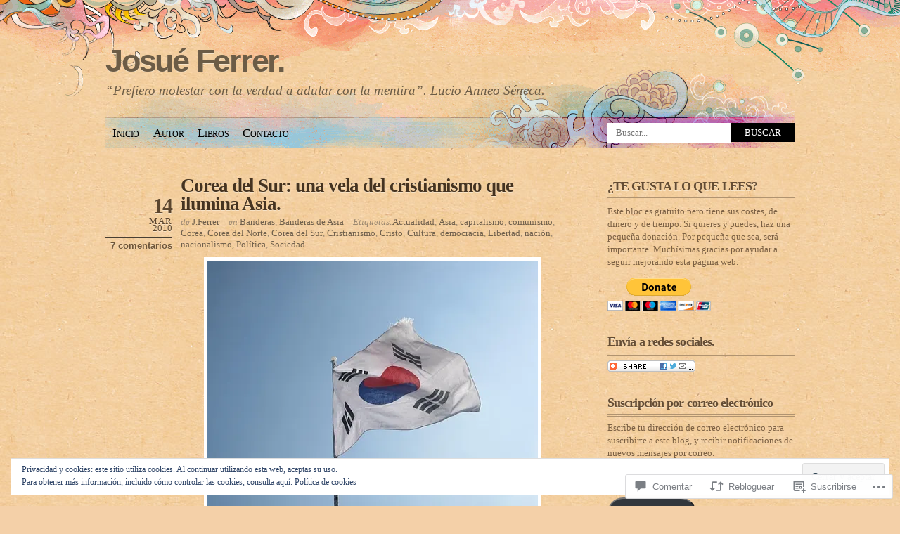

--- FILE ---
content_type: text/html; charset=UTF-8
request_url: https://josueferrer.com/2010/03/14/corea-del-sur/
body_size: 57525
content:
<!DOCTYPE html PUBLIC "-//W3C//DTD XHTML 1.0 Transitional//EN" "http://www.w3.org/TR/xhtml1/DTD/xhtml1-transitional.dtd">
<html xmlns="http://www.w3.org/1999/xhtml" lang="es">
<head profile="http://gmpg.org/xfn/11">
<meta http-equiv="Content-Type" content="text/html; charset=UTF-8" />
<title>Corea del Sur: una vela del cristianismo que ilumina Asia.  | Josué Ferrer.</title>
<link rel="pingback" href="https://josueferrer.com/xmlrpc.php" />
<meta name='robots' content='max-image-preview:large' />

<!-- Async WordPress.com Remote Login -->
<script id="wpcom_remote_login_js">
var wpcom_remote_login_extra_auth = '';
function wpcom_remote_login_remove_dom_node_id( element_id ) {
	var dom_node = document.getElementById( element_id );
	if ( dom_node ) { dom_node.parentNode.removeChild( dom_node ); }
}
function wpcom_remote_login_remove_dom_node_classes( class_name ) {
	var dom_nodes = document.querySelectorAll( '.' + class_name );
	for ( var i = 0; i < dom_nodes.length; i++ ) {
		dom_nodes[ i ].parentNode.removeChild( dom_nodes[ i ] );
	}
}
function wpcom_remote_login_final_cleanup() {
	wpcom_remote_login_remove_dom_node_classes( "wpcom_remote_login_msg" );
	wpcom_remote_login_remove_dom_node_id( "wpcom_remote_login_key" );
	wpcom_remote_login_remove_dom_node_id( "wpcom_remote_login_validate" );
	wpcom_remote_login_remove_dom_node_id( "wpcom_remote_login_js" );
	wpcom_remote_login_remove_dom_node_id( "wpcom_request_access_iframe" );
	wpcom_remote_login_remove_dom_node_id( "wpcom_request_access_styles" );
}

// Watch for messages back from the remote login
window.addEventListener( "message", function( e ) {
	if ( e.origin === "https://r-login.wordpress.com" ) {
		var data = {};
		try {
			data = JSON.parse( e.data );
		} catch( e ) {
			wpcom_remote_login_final_cleanup();
			return;
		}

		if ( data.msg === 'LOGIN' ) {
			// Clean up the login check iframe
			wpcom_remote_login_remove_dom_node_id( "wpcom_remote_login_key" );

			var id_regex = new RegExp( /^[0-9]+$/ );
			var token_regex = new RegExp( /^.*|.*|.*$/ );
			if (
				token_regex.test( data.token )
				&& id_regex.test( data.wpcomid )
			) {
				// We have everything we need to ask for a login
				var script = document.createElement( "script" );
				script.setAttribute( "id", "wpcom_remote_login_validate" );
				script.src = '/remote-login.php?wpcom_remote_login=validate'
					+ '&wpcomid=' + data.wpcomid
					+ '&token=' + encodeURIComponent( data.token )
					+ '&host=' + window.location.protocol
					+ '//' + window.location.hostname
					+ '&postid=1427'
					+ '&is_singular=1';
				document.body.appendChild( script );
			}

			return;
		}

		// Safari ITP, not logged in, so redirect
		if ( data.msg === 'LOGIN-REDIRECT' ) {
			window.location = 'https://wordpress.com/log-in?redirect_to=' + window.location.href;
			return;
		}

		// Safari ITP, storage access failed, remove the request
		if ( data.msg === 'LOGIN-REMOVE' ) {
			var css_zap = 'html { -webkit-transition: margin-top 1s; transition: margin-top 1s; } /* 9001 */ html { margin-top: 0 !important; } * html body { margin-top: 0 !important; } @media screen and ( max-width: 782px ) { html { margin-top: 0 !important; } * html body { margin-top: 0 !important; } }';
			var style_zap = document.createElement( 'style' );
			style_zap.type = 'text/css';
			style_zap.appendChild( document.createTextNode( css_zap ) );
			document.body.appendChild( style_zap );

			var e = document.getElementById( 'wpcom_request_access_iframe' );
			e.parentNode.removeChild( e );

			document.cookie = 'wordpress_com_login_access=denied; path=/; max-age=31536000';

			return;
		}

		// Safari ITP
		if ( data.msg === 'REQUEST_ACCESS' ) {
			console.log( 'request access: safari' );

			// Check ITP iframe enable/disable knob
			if ( wpcom_remote_login_extra_auth !== 'safari_itp_iframe' ) {
				return;
			}

			// If we are in a "private window" there is no ITP.
			var private_window = false;
			try {
				var opendb = window.openDatabase( null, null, null, null );
			} catch( e ) {
				private_window = true;
			}

			if ( private_window ) {
				console.log( 'private window' );
				return;
			}

			var iframe = document.createElement( 'iframe' );
			iframe.id = 'wpcom_request_access_iframe';
			iframe.setAttribute( 'scrolling', 'no' );
			iframe.setAttribute( 'sandbox', 'allow-storage-access-by-user-activation allow-scripts allow-same-origin allow-top-navigation-by-user-activation' );
			iframe.src = 'https://r-login.wordpress.com/remote-login.php?wpcom_remote_login=request_access&origin=' + encodeURIComponent( data.origin ) + '&wpcomid=' + encodeURIComponent( data.wpcomid );

			var css = 'html { -webkit-transition: margin-top 1s; transition: margin-top 1s; } /* 9001 */ html { margin-top: 46px !important; } * html body { margin-top: 46px !important; } @media screen and ( max-width: 660px ) { html { margin-top: 71px !important; } * html body { margin-top: 71px !important; } #wpcom_request_access_iframe { display: block; height: 71px !important; } } #wpcom_request_access_iframe { border: 0px; height: 46px; position: fixed; top: 0; left: 0; width: 100%; min-width: 100%; z-index: 99999; background: #23282d; } ';

			var style = document.createElement( 'style' );
			style.type = 'text/css';
			style.id = 'wpcom_request_access_styles';
			style.appendChild( document.createTextNode( css ) );
			document.body.appendChild( style );

			document.body.appendChild( iframe );
		}

		if ( data.msg === 'DONE' ) {
			wpcom_remote_login_final_cleanup();
		}
	}
}, false );

// Inject the remote login iframe after the page has had a chance to load
// more critical resources
window.addEventListener( "DOMContentLoaded", function( e ) {
	var iframe = document.createElement( "iframe" );
	iframe.style.display = "none";
	iframe.setAttribute( "scrolling", "no" );
	iframe.setAttribute( "id", "wpcom_remote_login_key" );
	iframe.src = "https://r-login.wordpress.com/remote-login.php"
		+ "?wpcom_remote_login=key"
		+ "&origin=aHR0cHM6Ly9qb3N1ZWZlcnJlci5jb20%3D"
		+ "&wpcomid=9769184"
		+ "&time=" + Math.floor( Date.now() / 1000 );
	document.body.appendChild( iframe );
}, false );
</script>
<link rel='dns-prefetch' href='//s0.wp.com' />
<link rel='dns-prefetch' href='//widgets.wp.com' />
<link rel='dns-prefetch' href='//wordpress.com' />
<link rel="alternate" type="application/rss+xml" title="Josué Ferrer. &raquo; Feed" href="https://josueferrer.com/feed/" />
<link rel="alternate" type="application/rss+xml" title="Josué Ferrer. &raquo; Feed de los comentarios" href="https://josueferrer.com/comments/feed/" />
<link rel="alternate" type="application/rss+xml" title="Josué Ferrer. &raquo; Comentario Corea del Sur: una vela del cristianismo que ilumina&nbsp;Asia. del feed" href="https://josueferrer.com/2010/03/14/corea-del-sur/feed/" />
	<script type="text/javascript">
		/* <![CDATA[ */
		function addLoadEvent(func) {
			var oldonload = window.onload;
			if (typeof window.onload != 'function') {
				window.onload = func;
			} else {
				window.onload = function () {
					oldonload();
					func();
				}
			}
		}
		/* ]]> */
	</script>
	<link crossorigin='anonymous' rel='stylesheet' id='all-css-0-1' href='/_static/??-eJx9jNsKwjAQBX/IuHipxQfxW2qy1m02F9wNoX9vKoIg0sfhnBmo2dgUFaNCKCZzGSkKVHIjqgCWtiZPaHiooBgyD4oCojPj1ops4H9gQs2D9R8GKRFCcoWb+8Sl4UxOoj+0VmTy+O2+ae1O8U6RdAZ9YGhiLjfwiRblGi67vjvs+/Pp2E0v0K1gmw==&cssminify=yes' type='text/css' media='all' />
<style id='wp-emoji-styles-inline-css'>

	img.wp-smiley, img.emoji {
		display: inline !important;
		border: none !important;
		box-shadow: none !important;
		height: 1em !important;
		width: 1em !important;
		margin: 0 0.07em !important;
		vertical-align: -0.1em !important;
		background: none !important;
		padding: 0 !important;
	}
/*# sourceURL=wp-emoji-styles-inline-css */
</style>
<link crossorigin='anonymous' rel='stylesheet' id='all-css-2-1' href='/wp-content/plugins/gutenberg-core/v22.2.0/build/styles/block-library/style.css?m=1764855221i&cssminify=yes' type='text/css' media='all' />
<style id='wp-block-library-inline-css'>
.has-text-align-justify {
	text-align:justify;
}
.has-text-align-justify{text-align:justify;}

/*# sourceURL=wp-block-library-inline-css */
</style><style id='global-styles-inline-css'>
:root{--wp--preset--aspect-ratio--square: 1;--wp--preset--aspect-ratio--4-3: 4/3;--wp--preset--aspect-ratio--3-4: 3/4;--wp--preset--aspect-ratio--3-2: 3/2;--wp--preset--aspect-ratio--2-3: 2/3;--wp--preset--aspect-ratio--16-9: 16/9;--wp--preset--aspect-ratio--9-16: 9/16;--wp--preset--color--black: #000000;--wp--preset--color--cyan-bluish-gray: #abb8c3;--wp--preset--color--white: #ffffff;--wp--preset--color--pale-pink: #f78da7;--wp--preset--color--vivid-red: #cf2e2e;--wp--preset--color--luminous-vivid-orange: #ff6900;--wp--preset--color--luminous-vivid-amber: #fcb900;--wp--preset--color--light-green-cyan: #7bdcb5;--wp--preset--color--vivid-green-cyan: #00d084;--wp--preset--color--pale-cyan-blue: #8ed1fc;--wp--preset--color--vivid-cyan-blue: #0693e3;--wp--preset--color--vivid-purple: #9b51e0;--wp--preset--gradient--vivid-cyan-blue-to-vivid-purple: linear-gradient(135deg,rgb(6,147,227) 0%,rgb(155,81,224) 100%);--wp--preset--gradient--light-green-cyan-to-vivid-green-cyan: linear-gradient(135deg,rgb(122,220,180) 0%,rgb(0,208,130) 100%);--wp--preset--gradient--luminous-vivid-amber-to-luminous-vivid-orange: linear-gradient(135deg,rgb(252,185,0) 0%,rgb(255,105,0) 100%);--wp--preset--gradient--luminous-vivid-orange-to-vivid-red: linear-gradient(135deg,rgb(255,105,0) 0%,rgb(207,46,46) 100%);--wp--preset--gradient--very-light-gray-to-cyan-bluish-gray: linear-gradient(135deg,rgb(238,238,238) 0%,rgb(169,184,195) 100%);--wp--preset--gradient--cool-to-warm-spectrum: linear-gradient(135deg,rgb(74,234,220) 0%,rgb(151,120,209) 20%,rgb(207,42,186) 40%,rgb(238,44,130) 60%,rgb(251,105,98) 80%,rgb(254,248,76) 100%);--wp--preset--gradient--blush-light-purple: linear-gradient(135deg,rgb(255,206,236) 0%,rgb(152,150,240) 100%);--wp--preset--gradient--blush-bordeaux: linear-gradient(135deg,rgb(254,205,165) 0%,rgb(254,45,45) 50%,rgb(107,0,62) 100%);--wp--preset--gradient--luminous-dusk: linear-gradient(135deg,rgb(255,203,112) 0%,rgb(199,81,192) 50%,rgb(65,88,208) 100%);--wp--preset--gradient--pale-ocean: linear-gradient(135deg,rgb(255,245,203) 0%,rgb(182,227,212) 50%,rgb(51,167,181) 100%);--wp--preset--gradient--electric-grass: linear-gradient(135deg,rgb(202,248,128) 0%,rgb(113,206,126) 100%);--wp--preset--gradient--midnight: linear-gradient(135deg,rgb(2,3,129) 0%,rgb(40,116,252) 100%);--wp--preset--font-size--small: 13px;--wp--preset--font-size--medium: 20px;--wp--preset--font-size--large: 36px;--wp--preset--font-size--x-large: 42px;--wp--preset--font-family--albert-sans: 'Albert Sans', sans-serif;--wp--preset--font-family--alegreya: Alegreya, serif;--wp--preset--font-family--arvo: Arvo, serif;--wp--preset--font-family--bodoni-moda: 'Bodoni Moda', serif;--wp--preset--font-family--bricolage-grotesque: 'Bricolage Grotesque', sans-serif;--wp--preset--font-family--cabin: Cabin, sans-serif;--wp--preset--font-family--chivo: Chivo, sans-serif;--wp--preset--font-family--commissioner: Commissioner, sans-serif;--wp--preset--font-family--cormorant: Cormorant, serif;--wp--preset--font-family--courier-prime: 'Courier Prime', monospace;--wp--preset--font-family--crimson-pro: 'Crimson Pro', serif;--wp--preset--font-family--dm-mono: 'DM Mono', monospace;--wp--preset--font-family--dm-sans: 'DM Sans', sans-serif;--wp--preset--font-family--dm-serif-display: 'DM Serif Display', serif;--wp--preset--font-family--domine: Domine, serif;--wp--preset--font-family--eb-garamond: 'EB Garamond', serif;--wp--preset--font-family--epilogue: Epilogue, sans-serif;--wp--preset--font-family--fahkwang: Fahkwang, sans-serif;--wp--preset--font-family--figtree: Figtree, sans-serif;--wp--preset--font-family--fira-sans: 'Fira Sans', sans-serif;--wp--preset--font-family--fjalla-one: 'Fjalla One', sans-serif;--wp--preset--font-family--fraunces: Fraunces, serif;--wp--preset--font-family--gabarito: Gabarito, system-ui;--wp--preset--font-family--ibm-plex-mono: 'IBM Plex Mono', monospace;--wp--preset--font-family--ibm-plex-sans: 'IBM Plex Sans', sans-serif;--wp--preset--font-family--ibarra-real-nova: 'Ibarra Real Nova', serif;--wp--preset--font-family--instrument-serif: 'Instrument Serif', serif;--wp--preset--font-family--inter: Inter, sans-serif;--wp--preset--font-family--josefin-sans: 'Josefin Sans', sans-serif;--wp--preset--font-family--jost: Jost, sans-serif;--wp--preset--font-family--libre-baskerville: 'Libre Baskerville', serif;--wp--preset--font-family--libre-franklin: 'Libre Franklin', sans-serif;--wp--preset--font-family--literata: Literata, serif;--wp--preset--font-family--lora: Lora, serif;--wp--preset--font-family--merriweather: Merriweather, serif;--wp--preset--font-family--montserrat: Montserrat, sans-serif;--wp--preset--font-family--newsreader: Newsreader, serif;--wp--preset--font-family--noto-sans-mono: 'Noto Sans Mono', sans-serif;--wp--preset--font-family--nunito: Nunito, sans-serif;--wp--preset--font-family--open-sans: 'Open Sans', sans-serif;--wp--preset--font-family--overpass: Overpass, sans-serif;--wp--preset--font-family--pt-serif: 'PT Serif', serif;--wp--preset--font-family--petrona: Petrona, serif;--wp--preset--font-family--piazzolla: Piazzolla, serif;--wp--preset--font-family--playfair-display: 'Playfair Display', serif;--wp--preset--font-family--plus-jakarta-sans: 'Plus Jakarta Sans', sans-serif;--wp--preset--font-family--poppins: Poppins, sans-serif;--wp--preset--font-family--raleway: Raleway, sans-serif;--wp--preset--font-family--roboto: Roboto, sans-serif;--wp--preset--font-family--roboto-slab: 'Roboto Slab', serif;--wp--preset--font-family--rubik: Rubik, sans-serif;--wp--preset--font-family--rufina: Rufina, serif;--wp--preset--font-family--sora: Sora, sans-serif;--wp--preset--font-family--source-sans-3: 'Source Sans 3', sans-serif;--wp--preset--font-family--source-serif-4: 'Source Serif 4', serif;--wp--preset--font-family--space-mono: 'Space Mono', monospace;--wp--preset--font-family--syne: Syne, sans-serif;--wp--preset--font-family--texturina: Texturina, serif;--wp--preset--font-family--urbanist: Urbanist, sans-serif;--wp--preset--font-family--work-sans: 'Work Sans', sans-serif;--wp--preset--spacing--20: 0.44rem;--wp--preset--spacing--30: 0.67rem;--wp--preset--spacing--40: 1rem;--wp--preset--spacing--50: 1.5rem;--wp--preset--spacing--60: 2.25rem;--wp--preset--spacing--70: 3.38rem;--wp--preset--spacing--80: 5.06rem;--wp--preset--shadow--natural: 6px 6px 9px rgba(0, 0, 0, 0.2);--wp--preset--shadow--deep: 12px 12px 50px rgba(0, 0, 0, 0.4);--wp--preset--shadow--sharp: 6px 6px 0px rgba(0, 0, 0, 0.2);--wp--preset--shadow--outlined: 6px 6px 0px -3px rgb(255, 255, 255), 6px 6px rgb(0, 0, 0);--wp--preset--shadow--crisp: 6px 6px 0px rgb(0, 0, 0);}:where(.is-layout-flex){gap: 0.5em;}:where(.is-layout-grid){gap: 0.5em;}body .is-layout-flex{display: flex;}.is-layout-flex{flex-wrap: wrap;align-items: center;}.is-layout-flex > :is(*, div){margin: 0;}body .is-layout-grid{display: grid;}.is-layout-grid > :is(*, div){margin: 0;}:where(.wp-block-columns.is-layout-flex){gap: 2em;}:where(.wp-block-columns.is-layout-grid){gap: 2em;}:where(.wp-block-post-template.is-layout-flex){gap: 1.25em;}:where(.wp-block-post-template.is-layout-grid){gap: 1.25em;}.has-black-color{color: var(--wp--preset--color--black) !important;}.has-cyan-bluish-gray-color{color: var(--wp--preset--color--cyan-bluish-gray) !important;}.has-white-color{color: var(--wp--preset--color--white) !important;}.has-pale-pink-color{color: var(--wp--preset--color--pale-pink) !important;}.has-vivid-red-color{color: var(--wp--preset--color--vivid-red) !important;}.has-luminous-vivid-orange-color{color: var(--wp--preset--color--luminous-vivid-orange) !important;}.has-luminous-vivid-amber-color{color: var(--wp--preset--color--luminous-vivid-amber) !important;}.has-light-green-cyan-color{color: var(--wp--preset--color--light-green-cyan) !important;}.has-vivid-green-cyan-color{color: var(--wp--preset--color--vivid-green-cyan) !important;}.has-pale-cyan-blue-color{color: var(--wp--preset--color--pale-cyan-blue) !important;}.has-vivid-cyan-blue-color{color: var(--wp--preset--color--vivid-cyan-blue) !important;}.has-vivid-purple-color{color: var(--wp--preset--color--vivid-purple) !important;}.has-black-background-color{background-color: var(--wp--preset--color--black) !important;}.has-cyan-bluish-gray-background-color{background-color: var(--wp--preset--color--cyan-bluish-gray) !important;}.has-white-background-color{background-color: var(--wp--preset--color--white) !important;}.has-pale-pink-background-color{background-color: var(--wp--preset--color--pale-pink) !important;}.has-vivid-red-background-color{background-color: var(--wp--preset--color--vivid-red) !important;}.has-luminous-vivid-orange-background-color{background-color: var(--wp--preset--color--luminous-vivid-orange) !important;}.has-luminous-vivid-amber-background-color{background-color: var(--wp--preset--color--luminous-vivid-amber) !important;}.has-light-green-cyan-background-color{background-color: var(--wp--preset--color--light-green-cyan) !important;}.has-vivid-green-cyan-background-color{background-color: var(--wp--preset--color--vivid-green-cyan) !important;}.has-pale-cyan-blue-background-color{background-color: var(--wp--preset--color--pale-cyan-blue) !important;}.has-vivid-cyan-blue-background-color{background-color: var(--wp--preset--color--vivid-cyan-blue) !important;}.has-vivid-purple-background-color{background-color: var(--wp--preset--color--vivid-purple) !important;}.has-black-border-color{border-color: var(--wp--preset--color--black) !important;}.has-cyan-bluish-gray-border-color{border-color: var(--wp--preset--color--cyan-bluish-gray) !important;}.has-white-border-color{border-color: var(--wp--preset--color--white) !important;}.has-pale-pink-border-color{border-color: var(--wp--preset--color--pale-pink) !important;}.has-vivid-red-border-color{border-color: var(--wp--preset--color--vivid-red) !important;}.has-luminous-vivid-orange-border-color{border-color: var(--wp--preset--color--luminous-vivid-orange) !important;}.has-luminous-vivid-amber-border-color{border-color: var(--wp--preset--color--luminous-vivid-amber) !important;}.has-light-green-cyan-border-color{border-color: var(--wp--preset--color--light-green-cyan) !important;}.has-vivid-green-cyan-border-color{border-color: var(--wp--preset--color--vivid-green-cyan) !important;}.has-pale-cyan-blue-border-color{border-color: var(--wp--preset--color--pale-cyan-blue) !important;}.has-vivid-cyan-blue-border-color{border-color: var(--wp--preset--color--vivid-cyan-blue) !important;}.has-vivid-purple-border-color{border-color: var(--wp--preset--color--vivid-purple) !important;}.has-vivid-cyan-blue-to-vivid-purple-gradient-background{background: var(--wp--preset--gradient--vivid-cyan-blue-to-vivid-purple) !important;}.has-light-green-cyan-to-vivid-green-cyan-gradient-background{background: var(--wp--preset--gradient--light-green-cyan-to-vivid-green-cyan) !important;}.has-luminous-vivid-amber-to-luminous-vivid-orange-gradient-background{background: var(--wp--preset--gradient--luminous-vivid-amber-to-luminous-vivid-orange) !important;}.has-luminous-vivid-orange-to-vivid-red-gradient-background{background: var(--wp--preset--gradient--luminous-vivid-orange-to-vivid-red) !important;}.has-very-light-gray-to-cyan-bluish-gray-gradient-background{background: var(--wp--preset--gradient--very-light-gray-to-cyan-bluish-gray) !important;}.has-cool-to-warm-spectrum-gradient-background{background: var(--wp--preset--gradient--cool-to-warm-spectrum) !important;}.has-blush-light-purple-gradient-background{background: var(--wp--preset--gradient--blush-light-purple) !important;}.has-blush-bordeaux-gradient-background{background: var(--wp--preset--gradient--blush-bordeaux) !important;}.has-luminous-dusk-gradient-background{background: var(--wp--preset--gradient--luminous-dusk) !important;}.has-pale-ocean-gradient-background{background: var(--wp--preset--gradient--pale-ocean) !important;}.has-electric-grass-gradient-background{background: var(--wp--preset--gradient--electric-grass) !important;}.has-midnight-gradient-background{background: var(--wp--preset--gradient--midnight) !important;}.has-small-font-size{font-size: var(--wp--preset--font-size--small) !important;}.has-medium-font-size{font-size: var(--wp--preset--font-size--medium) !important;}.has-large-font-size{font-size: var(--wp--preset--font-size--large) !important;}.has-x-large-font-size{font-size: var(--wp--preset--font-size--x-large) !important;}.has-albert-sans-font-family{font-family: var(--wp--preset--font-family--albert-sans) !important;}.has-alegreya-font-family{font-family: var(--wp--preset--font-family--alegreya) !important;}.has-arvo-font-family{font-family: var(--wp--preset--font-family--arvo) !important;}.has-bodoni-moda-font-family{font-family: var(--wp--preset--font-family--bodoni-moda) !important;}.has-bricolage-grotesque-font-family{font-family: var(--wp--preset--font-family--bricolage-grotesque) !important;}.has-cabin-font-family{font-family: var(--wp--preset--font-family--cabin) !important;}.has-chivo-font-family{font-family: var(--wp--preset--font-family--chivo) !important;}.has-commissioner-font-family{font-family: var(--wp--preset--font-family--commissioner) !important;}.has-cormorant-font-family{font-family: var(--wp--preset--font-family--cormorant) !important;}.has-courier-prime-font-family{font-family: var(--wp--preset--font-family--courier-prime) !important;}.has-crimson-pro-font-family{font-family: var(--wp--preset--font-family--crimson-pro) !important;}.has-dm-mono-font-family{font-family: var(--wp--preset--font-family--dm-mono) !important;}.has-dm-sans-font-family{font-family: var(--wp--preset--font-family--dm-sans) !important;}.has-dm-serif-display-font-family{font-family: var(--wp--preset--font-family--dm-serif-display) !important;}.has-domine-font-family{font-family: var(--wp--preset--font-family--domine) !important;}.has-eb-garamond-font-family{font-family: var(--wp--preset--font-family--eb-garamond) !important;}.has-epilogue-font-family{font-family: var(--wp--preset--font-family--epilogue) !important;}.has-fahkwang-font-family{font-family: var(--wp--preset--font-family--fahkwang) !important;}.has-figtree-font-family{font-family: var(--wp--preset--font-family--figtree) !important;}.has-fira-sans-font-family{font-family: var(--wp--preset--font-family--fira-sans) !important;}.has-fjalla-one-font-family{font-family: var(--wp--preset--font-family--fjalla-one) !important;}.has-fraunces-font-family{font-family: var(--wp--preset--font-family--fraunces) !important;}.has-gabarito-font-family{font-family: var(--wp--preset--font-family--gabarito) !important;}.has-ibm-plex-mono-font-family{font-family: var(--wp--preset--font-family--ibm-plex-mono) !important;}.has-ibm-plex-sans-font-family{font-family: var(--wp--preset--font-family--ibm-plex-sans) !important;}.has-ibarra-real-nova-font-family{font-family: var(--wp--preset--font-family--ibarra-real-nova) !important;}.has-instrument-serif-font-family{font-family: var(--wp--preset--font-family--instrument-serif) !important;}.has-inter-font-family{font-family: var(--wp--preset--font-family--inter) !important;}.has-josefin-sans-font-family{font-family: var(--wp--preset--font-family--josefin-sans) !important;}.has-jost-font-family{font-family: var(--wp--preset--font-family--jost) !important;}.has-libre-baskerville-font-family{font-family: var(--wp--preset--font-family--libre-baskerville) !important;}.has-libre-franklin-font-family{font-family: var(--wp--preset--font-family--libre-franklin) !important;}.has-literata-font-family{font-family: var(--wp--preset--font-family--literata) !important;}.has-lora-font-family{font-family: var(--wp--preset--font-family--lora) !important;}.has-merriweather-font-family{font-family: var(--wp--preset--font-family--merriweather) !important;}.has-montserrat-font-family{font-family: var(--wp--preset--font-family--montserrat) !important;}.has-newsreader-font-family{font-family: var(--wp--preset--font-family--newsreader) !important;}.has-noto-sans-mono-font-family{font-family: var(--wp--preset--font-family--noto-sans-mono) !important;}.has-nunito-font-family{font-family: var(--wp--preset--font-family--nunito) !important;}.has-open-sans-font-family{font-family: var(--wp--preset--font-family--open-sans) !important;}.has-overpass-font-family{font-family: var(--wp--preset--font-family--overpass) !important;}.has-pt-serif-font-family{font-family: var(--wp--preset--font-family--pt-serif) !important;}.has-petrona-font-family{font-family: var(--wp--preset--font-family--petrona) !important;}.has-piazzolla-font-family{font-family: var(--wp--preset--font-family--piazzolla) !important;}.has-playfair-display-font-family{font-family: var(--wp--preset--font-family--playfair-display) !important;}.has-plus-jakarta-sans-font-family{font-family: var(--wp--preset--font-family--plus-jakarta-sans) !important;}.has-poppins-font-family{font-family: var(--wp--preset--font-family--poppins) !important;}.has-raleway-font-family{font-family: var(--wp--preset--font-family--raleway) !important;}.has-roboto-font-family{font-family: var(--wp--preset--font-family--roboto) !important;}.has-roboto-slab-font-family{font-family: var(--wp--preset--font-family--roboto-slab) !important;}.has-rubik-font-family{font-family: var(--wp--preset--font-family--rubik) !important;}.has-rufina-font-family{font-family: var(--wp--preset--font-family--rufina) !important;}.has-sora-font-family{font-family: var(--wp--preset--font-family--sora) !important;}.has-source-sans-3-font-family{font-family: var(--wp--preset--font-family--source-sans-3) !important;}.has-source-serif-4-font-family{font-family: var(--wp--preset--font-family--source-serif-4) !important;}.has-space-mono-font-family{font-family: var(--wp--preset--font-family--space-mono) !important;}.has-syne-font-family{font-family: var(--wp--preset--font-family--syne) !important;}.has-texturina-font-family{font-family: var(--wp--preset--font-family--texturina) !important;}.has-urbanist-font-family{font-family: var(--wp--preset--font-family--urbanist) !important;}.has-work-sans-font-family{font-family: var(--wp--preset--font-family--work-sans) !important;}
/*# sourceURL=global-styles-inline-css */
</style>

<style id='classic-theme-styles-inline-css'>
/*! This file is auto-generated */
.wp-block-button__link{color:#fff;background-color:#32373c;border-radius:9999px;box-shadow:none;text-decoration:none;padding:calc(.667em + 2px) calc(1.333em + 2px);font-size:1.125em}.wp-block-file__button{background:#32373c;color:#fff;text-decoration:none}
/*# sourceURL=/wp-includes/css/classic-themes.min.css */
</style>
<link crossorigin='anonymous' rel='stylesheet' id='all-css-4-1' href='/_static/??-eJx9j9sOwjAIhl/ISjTzdGF8FNMD0c7RNYVuPr4sy27U7IbADx8/wJiN75NgEqBqclcfMTH4vqDqlK2AThCGaLFD0rGtZ97Af2yM4YGiOC+5EXyvI1ltjHO5ILPRSLGSkad68RrXomTrX0alecXcAK5p6d0HTKEvYKv0ZEWi/6GAiwdXYxdgwOLUWcXpS/6up1tudN2djud9c2maQ/sBK5V29A==&cssminify=yes' type='text/css' media='all' />
<link rel='stylesheet' id='verbum-gutenberg-css-css' href='https://widgets.wp.com/verbum-block-editor/block-editor.css?ver=1738686361' media='all' />
<link crossorigin='anonymous' rel='stylesheet' id='all-css-6-1' href='/_static/??-eJx9jVEKAjEMRC9kDWtF8UM8y26JNW7alG2KeHujgq4K/s28ZGbgUlyQrJgVUnOFW6RcIUhKhhzTiObqF1kaWQBBFiVL15d4HmadesJkDaUNMApB1Svjz9NseMKBJZqMj9W3/ReKKI4l9EqSP4w7ck/TPXpI+2677jY77/3qfAPs7lta&cssminify=yes' type='text/css' media='all' />
<link crossorigin='anonymous' rel='stylesheet' id='print-css-7-1' href='/wp-content/mu-plugins/global-print/global-print.css?m=1465851035i&cssminify=yes' type='text/css' media='print' />
<style id='jetpack-global-styles-frontend-style-inline-css'>
:root { --font-headings: unset; --font-base: unset; --font-headings-default: -apple-system,BlinkMacSystemFont,"Segoe UI",Roboto,Oxygen-Sans,Ubuntu,Cantarell,"Helvetica Neue",sans-serif; --font-base-default: -apple-system,BlinkMacSystemFont,"Segoe UI",Roboto,Oxygen-Sans,Ubuntu,Cantarell,"Helvetica Neue",sans-serif;}
/*# sourceURL=jetpack-global-styles-frontend-style-inline-css */
</style>
<link crossorigin='anonymous' rel='stylesheet' id='all-css-10-1' href='/_static/??-eJyNjcsKAjEMRX/IGtQZBxfip0hMS9sxTYppGfx7H7gRN+7ugcs5sFRHKi1Ig9Jd5R6zGMyhVaTrh8G6QFHfORhYwlvw6P39PbPENZmt4G/ROQuBKWVkxxrVvuBH1lIoz2waILJekF+HUzlupnG3nQ77YZwfuRJIaQ==&cssminify=yes' type='text/css' media='all' />
<script type="text/javascript" id="jetpack_related-posts-js-extra">
/* <![CDATA[ */
var related_posts_js_options = {"post_heading":"h4"};
//# sourceURL=jetpack_related-posts-js-extra
/* ]]> */
</script>
<script type="text/javascript" id="wpcom-actionbar-placeholder-js-extra">
/* <![CDATA[ */
var actionbardata = {"siteID":"9769184","postID":"1427","siteURL":"https://josueferrer.com","xhrURL":"https://josueferrer.com/wp-admin/admin-ajax.php","nonce":"2b992cfbfc","isLoggedIn":"","statusMessage":"","subsEmailDefault":"instantly","proxyScriptUrl":"https://s0.wp.com/wp-content/js/wpcom-proxy-request.js?m=1513050504i&amp;ver=20211021","shortlink":"https://wp.me/pEZpu-n1","i18n":{"followedText":"Las nuevas entradas de este sitio aparecer\u00e1n ahora en tu \u003Ca href=\"https://wordpress.com/reader\"\u003ELector\u003C/a\u003E","foldBar":"Contraer esta barra","unfoldBar":"Expandir esta barra","shortLinkCopied":"El enlace corto se ha copiado al portapapeles."}};
//# sourceURL=wpcom-actionbar-placeholder-js-extra
/* ]]> */
</script>
<script type="text/javascript" id="jetpack-mu-wpcom-settings-js-before">
/* <![CDATA[ */
var JETPACK_MU_WPCOM_SETTINGS = {"assetsUrl":"https://s0.wp.com/wp-content/mu-plugins/jetpack-mu-wpcom-plugin/sun/jetpack_vendor/automattic/jetpack-mu-wpcom/src/build/"};
//# sourceURL=jetpack-mu-wpcom-settings-js-before
/* ]]> */
</script>
<script crossorigin='anonymous' type='text/javascript'  src='/_static/??-eJxdjd0KAiEQhV+o2clg2b2JHiVcFdF0HBxt6+3bhYjq6vBx/nBlMIWao4a5A6fuAwlG11ib25tROuE1kMGlh2SxuqSbs8BFmvzSkAMNUQ74tRu3TGrAtTye/96Siv+8rqVabQVM0iJO9qLJjPfTLkCFwFuu28Qln9U0jkelpnmOL35BR9g='></script>
<script type="text/javascript" id="rlt-proxy-js-after">
/* <![CDATA[ */
	rltInitialize( {"token":null,"iframeOrigins":["https:\/\/widgets.wp.com"]} );
//# sourceURL=rlt-proxy-js-after
/* ]]> */
</script>
<link rel="EditURI" type="application/rsd+xml" title="RSD" href="https://josueferrer.wordpress.com/xmlrpc.php?rsd" />
<meta name="generator" content="WordPress.com" />
<link rel="canonical" href="https://josueferrer.com/2010/03/14/corea-del-sur/" />
<link rel='shortlink' href='https://wp.me/pEZpu-n1' />
<link rel="alternate" type="application/json+oembed" href="https://public-api.wordpress.com/oembed/?format=json&amp;url=https%3A%2F%2Fjosueferrer.com%2F2010%2F03%2F14%2Fcorea-del-sur%2F&amp;for=wpcom-auto-discovery" /><link rel="alternate" type="application/xml+oembed" href="https://public-api.wordpress.com/oembed/?format=xml&amp;url=https%3A%2F%2Fjosueferrer.com%2F2010%2F03%2F14%2Fcorea-del-sur%2F&amp;for=wpcom-auto-discovery" />
<!-- Jetpack Open Graph Tags -->
<meta property="og:type" content="article" />
<meta property="og:title" content="Corea del Sur: una vela del cristianismo que ilumina Asia." />
<meta property="og:url" content="https://josueferrer.com/2010/03/14/corea-del-sur/" />
<meta property="og:description" content="Corea del Sur es un país del tamaño de Portugal que tiene más población que España. Al finalizar la Segunda Guerra Mundial en 1945, Corea, una de las civilizaciones más antiguas de la humanidad, qu…" />
<meta property="article:published_time" content="2010-03-14T12:47:28+00:00" />
<meta property="article:modified_time" content="2011-08-07T00:26:58+00:00" />
<meta property="og:site_name" content="Josué Ferrer." />
<meta property="og:image" content="https://josueferrer.com/wp-content/uploads/2019/02/korea4.jpg" />
<meta property="og:image:width" content="470" />
<meta property="og:image:height" content="352" />
<meta property="og:image:alt" content="" />
<meta property="og:locale" content="es_ES" />
<meta property="article:publisher" content="https://www.facebook.com/WordPresscom" />
<meta name="twitter:text:title" content="Corea del Sur: una vela del cristianismo que ilumina&nbsp;Asia." />
<meta name="twitter:image" content="https://josueferrer.com/wp-content/uploads/2019/02/korea4.jpg?w=640" />
<meta name="twitter:card" content="summary_large_image" />

<!-- End Jetpack Open Graph Tags -->
<link rel="shortcut icon" type="image/x-icon" href="https://s0.wp.com/i/favicon.ico?m=1713425267i" sizes="16x16 24x24 32x32 48x48" />
<link rel="icon" type="image/x-icon" href="https://s0.wp.com/i/favicon.ico?m=1713425267i" sizes="16x16 24x24 32x32 48x48" />
<link rel="apple-touch-icon" href="https://s0.wp.com/i/webclip.png?m=1713868326i" />
<link rel='openid.server' href='https://josueferrer.com/?openidserver=1' />
<link rel='openid.delegate' href='https://josueferrer.com/' />
<link rel="search" type="application/opensearchdescription+xml" href="https://josueferrer.com/osd.xml" title="Josué Ferrer." />
<link rel="search" type="application/opensearchdescription+xml" href="https://s1.wp.com/opensearch.xml" title="WordPress.com" />
		<style id="wpcom-hotfix-masterbar-style">
			@media screen and (min-width: 783px) {
				#wpadminbar .quicklinks li#wp-admin-bar-my-account.with-avatar > a img {
					margin-top: 5px;
				}
			}
		</style>
		<style type="text/css">.recentcomments a{display:inline !important;padding:0 !important;margin:0 !important;}</style>		<style type="text/css">
			.recentcomments a {
				display: inline !important;
				padding: 0 !important;
				margin: 0 !important;
			}

			table.recentcommentsavatartop img.avatar, table.recentcommentsavatarend img.avatar {
				border: 0px;
				margin: 0;
			}

			table.recentcommentsavatartop a, table.recentcommentsavatarend a {
				border: 0px !important;
				background-color: transparent !important;
			}

			td.recentcommentsavatarend, td.recentcommentsavatartop {
				padding: 0px 0px 1px 0px;
				margin: 0px;
			}

			td.recentcommentstextend {
				border: none !important;
				padding: 0px 0px 2px 10px;
			}

			.rtl td.recentcommentstextend {
				padding: 0px 10px 2px 0px;
			}

			td.recentcommentstexttop {
				border: none;
				padding: 0px 0px 0px 10px;
			}

			.rtl td.recentcommentstexttop {
				padding: 0px 10px 0px 0px;
			}
		</style>
		<meta name="description" content="Corea del Sur es un país del tamaño de Portugal que tiene más población que España. Al finalizar la Segunda Guerra Mundial en 1945, Corea, una de las civilizaciones más antiguas de la humanidad, quedó dividida en dos naciones: una dictadura comunista en la región norte y una democracia capitalista en el sur. Desde entonces&hellip;" />
	<style type="text/css">
				#header #logo, #header #logo a, #header #description {
			color: #6c5c46;
		}
		</style>
		<script type="text/javascript">

			window.doNotSellCallback = function() {

				var linkElements = [
					'a[href="https://wordpress.com/?ref=footer_blog"]',
					'a[href="https://wordpress.com/?ref=footer_website"]',
					'a[href="https://wordpress.com/?ref=vertical_footer"]',
					'a[href^="https://wordpress.com/?ref=footer_segment_"]',
				].join(',');

				var dnsLink = document.createElement( 'a' );
				dnsLink.href = 'https://wordpress.com/es/advertising-program-optout/';
				dnsLink.classList.add( 'do-not-sell-link' );
				dnsLink.rel = 'nofollow';
				dnsLink.style.marginLeft = '0.5em';
				dnsLink.textContent = 'No vendas ni compartas mi información personal';

				var creditLinks = document.querySelectorAll( linkElements );

				if ( 0 === creditLinks.length ) {
					return false;
				}

				Array.prototype.forEach.call( creditLinks, function( el ) {
					el.insertAdjacentElement( 'afterend', dnsLink );
				});

				return true;
			};

		</script>
		<script type="text/javascript">
	window.google_analytics_uacct = "UA-52447-2";
</script>

<script type="text/javascript">
	var _gaq = _gaq || [];
	_gaq.push(['_setAccount', 'UA-52447-2']);
	_gaq.push(['_gat._anonymizeIp']);
	_gaq.push(['_setDomainName', 'none']);
	_gaq.push(['_setAllowLinker', true]);
	_gaq.push(['_initData']);
	_gaq.push(['_trackPageview']);

	(function() {
		var ga = document.createElement('script'); ga.type = 'text/javascript'; ga.async = true;
		ga.src = ('https:' == document.location.protocol ? 'https://ssl' : 'http://www') + '.google-analytics.com/ga.js';
		(document.getElementsByTagName('head')[0] || document.getElementsByTagName('body')[0]).appendChild(ga);
	})();
</script>
<link crossorigin='anonymous' rel='stylesheet' id='all-css-0-3' href='/_static/??-eJyVjssKwkAMRX/INowP1IX4KdKmg6SdScJkQn+/FR/gTpfncjhcmLVB4Rq5QvZGk9+JDcZYtcPpxWDOcCNG6JPgZGAzaSwtmm3g50CWwVM0wK6IW0wf5z382XseckrDir1hIa0kq/tFbSZ+hK/5Eo6H3fkU9mE7Lr2lXSA=&cssminify=yes' type='text/css' media='all' />
</head>
<body class="wp-singular post-template-default single single-post postid-1427 single-format-standard wp-theme-pubkoi customizer-styles-applied jetpack-reblog-enabled">
<div class="top-image"></div>
<div id="wrapper">
<div id="header">
	<h1 id="logo"><a href="https://josueferrer.com/">Josué Ferrer.</a></h1>
	<p id="description">“Prefiero molestar con la verdad a adular con la mentira”. Lucio Anneo Séneca.</p>

	
	<div id="nav">
		<ul class="menu page-menu">
	<li class="page_item "><a href="https://josueferrer.com/">Inicio</a></li>
	<li class="page_item page-item-6"><a href="https://josueferrer.com/autor/">Autor</a></li>
<li class="page_item page-item-3149"><a href="https://josueferrer.com/libros/">Libros</a></li>
<li class="page_item page-item-3156"><a href="https://josueferrer.com/contacto/">Contacto</a></li>
</ul>
	</div>

		<form method="get" id="searchform" action="https://josueferrer.com/">
		<input type="text" placeholder="Buscar..." name="s" id="s" />
		<input type="submit" value="Buscar" id="searchsubmit" />
	</form></div>
<!--/header -->


	<div id="content">

	
		<div class="post-1427 post type-post status-publish format-standard hentry category-banderas category-banderas-de-asia tag-actualidad tag-asia tag-capitalismo tag-comunismo tag-corea tag-corea-del-norte tag-corea-del-sur tag-cristianismo tag-cristo tag-cultura tag-democracia tag-libertad tag-nacion tag-nacionalismo tag-politica tag-sociedad">
							<h2 class="post-title"><a href="https://josueferrer.com/2010/03/14/corea-del-sur/" rel="bookmark">Corea del Sur: una vela del cristianismo que ilumina&nbsp;Asia.</a></h2>						<p class="post-date"><span class="day">14</span> <span class="month">Mar</span> <span class="year">2010</span> <span class="postcomment"><a href="https://josueferrer.com/2010/03/14/corea-del-sur/#comments">7 comentarios</a></span></p>
							<p class="post-data">
					<span class="postauthor">de <a class="url fn n" href="https://josueferrer.com/author/reydesnudo/" title="Ver todas las entradas de J.Ferrer">J.Ferrer</a></span>
					<span class="postcategory">en <a href="https://josueferrer.com/category/banderas/" rel="category tag">Banderas</a>, <a href="https://josueferrer.com/category/banderas/banderas-de-asia/" rel="category tag">Banderas de Asia</a></span>
					<span class="posttag">Etiquetas:<a href="https://josueferrer.com/tag/actualidad/" rel="tag">Actualidad</a>, <a href="https://josueferrer.com/tag/asia/" rel="tag">Asia</a>, <a href="https://josueferrer.com/tag/capitalismo/" rel="tag">capitalismo</a>, <a href="https://josueferrer.com/tag/comunismo/" rel="tag">comunismo</a>, <a href="https://josueferrer.com/tag/corea/" rel="tag">Corea</a>, <a href="https://josueferrer.com/tag/corea-del-norte/" rel="tag">Corea del Norte</a>, <a href="https://josueferrer.com/tag/corea-del-sur/" rel="tag">Corea del Sur</a>, <a href="https://josueferrer.com/tag/cristianismo/" rel="tag">Cristianismo</a>, <a href="https://josueferrer.com/tag/cristo/" rel="tag">Cristo</a>, <a href="https://josueferrer.com/tag/cultura/" rel="tag">Cultura</a>, <a href="https://josueferrer.com/tag/democracia/" rel="tag">democracia</a>, <a href="https://josueferrer.com/tag/libertad/" rel="tag">Libertad</a>, <a href="https://josueferrer.com/tag/nacion/" rel="tag">nación</a>, <a href="https://josueferrer.com/tag/nacionalismo/" rel="tag">nacionalismo</a>, <a href="https://josueferrer.com/tag/politica/" rel="tag">Política</a>, <a href="https://josueferrer.com/tag/sociedad/" rel="tag">Sociedad</a></span>
									</p>
						<div class="entry-content">
				<p><a href="https://josueferrer.com/wp-content/uploads/2019/02/korea4.jpg"><img data-attachment-id="1434" data-permalink="https://josueferrer.com/2010/03/14/corea-del-sur/korea4/" data-orig-file="https://josueferrer.com/wp-content/uploads/2019/02/korea4.jpg" data-orig-size="550,413" data-comments-opened="1" data-image-meta="{&quot;aperture&quot;:&quot;11&quot;,&quot;credit&quot;:&quot;&quot;,&quot;camera&quot;:&quot;Canon DIGITAL IXUS 970 IS&quot;,&quot;caption&quot;:&quot;&quot;,&quot;created_timestamp&quot;:&quot;1253720704&quot;,&quot;copyright&quot;:&quot;&quot;,&quot;focal_length&quot;:&quot;10.274&quot;,&quot;iso&quot;:&quot;80&quot;,&quot;shutter_speed&quot;:&quot;0.005&quot;,&quot;title&quot;:&quot;&quot;}" data-image-title="korea4" data-image-description="" data-image-caption="" data-medium-file="https://josueferrer.com/wp-content/uploads/2019/02/korea4.jpg?w=300" data-large-file="https://josueferrer.com/wp-content/uploads/2019/02/korea4.jpg?w=535" class="aligncenter size-full wp-image-1434" title="korea4" src="https://josueferrer.com/wp-content/uploads/2019/02/korea4.jpg?w=535" alt=""   srcset="https://josueferrer.com/wp-content/uploads/2019/02/korea4.jpg?w=470&amp;h=353 470w, https://josueferrer.com/wp-content/uploads/2019/02/korea4.jpg?w=150&amp;h=113 150w, https://josueferrer.com/wp-content/uploads/2019/02/korea4.jpg?w=300&amp;h=225 300w, https://josueferrer.com/wp-content/uploads/2019/02/korea4.jpg 550w" sizes="(max-width: 470px) 100vw, 470px" /></a></p>
<p>Corea del Sur es un país del tamaño de Portugal que tiene más población que España. Al finalizar la Segunda Guerra Mundial en 1945, Corea, una de las civilizaciones más antiguas de la humanidad, quedó dividida en dos naciones: una dictadura comunista en la región norte y una democracia capitalista en el sur.</p>
<p>Desde entonces han sido feroces enemigos irreconciliables (especialmente tras la Guerra de Corea de 1950-53). A partir de aquel choque, Estados Unidos se obsesionó por mostrar a Corea del Sur como un icono del capitalismo, donde la gente es rica y feliz, en contraste con la miseria y la fatalidad de la hoz y el martillo.</p>
<p>En los años 60 y 70 el país experimentó un fuerte avance industrial y tecnológico. La inversión extranjera acudió alentada por facilidades fiscales, crediticias y laborales, y empresas como Hyundai, Samsung, LG, Kia Motors, SsangYong, Daelim Motor y Daewoo se convirtieron en multinacionales que triunfan en el mundo.</p>
<p>Aunque si por algo es famosa Corea del Sur es por su potencia naval. Sus astilleros fabrican los mejores barcos del globo y hoy el país posee una de las marinas más grandes del planeta para preservar la libertad de la amenaza totalitaria de Corea del Norte, con la que mantiene fuertes tensiones militares día sí día no.</p>
<p><strong>Dios</strong> no sólo ha derramado prosperidad económica sino también espiritual. Es el país asiático con mayor número de cristianos (más del 25% de sus habitantes) y tiene la Yoido Full Gospel Church, la iglesia más grande del mundo, donde cada domingo se reúnen más de un millón de fieles pastoreados por <strong>David Yonggi Cho</strong>.</p>
<p>Hoy los misioneros surcoreanos predican en China y Corea del Norte. El país pasó de aislacionista a influir política, económica, cultural y espiritualmente a Asia. Mientras, en Seúl siguen rezando para que se obre el milagro de la reunificación nacional, incluso pese al enorme abismo económico que separa a los dos países.</p>
<div id="atatags-370373-6970d89b249cf">
		<script type="text/javascript">
			__ATA = window.__ATA || {};
			__ATA.cmd = window.__ATA.cmd || [];
			__ATA.cmd.push(function() {
				__ATA.initVideoSlot('atatags-370373-6970d89b249cf', {
					sectionId: '370373',
					format: 'inread'
				});
			});
		</script>
	</div><div id="jp-post-flair" class="sharedaddy sd-rating-enabled sd-like-enabled sd-sharing-enabled"><div class="sd-block sd-rating"><h3 class="sd-title">Tu voto:</h3><div class="cs-rating pd-rating" id="pd_rating_holder_593565_post_1427"></div></div><div class="sharedaddy sd-sharing-enabled"><div class="robots-nocontent sd-block sd-social sd-social-icon sd-sharing"><h3 class="sd-title">Envia a redes sociales:</h3><div class="sd-content"><ul><li class="share-jetpack-whatsapp"><a rel="nofollow noopener noreferrer"
				data-shared="sharing-whatsapp-1427"
				class="share-jetpack-whatsapp sd-button share-icon no-text"
				href="https://josueferrer.com/2010/03/14/corea-del-sur/?share=jetpack-whatsapp"
				target="_blank"
				aria-labelledby="sharing-whatsapp-1427"
				>
				<span id="sharing-whatsapp-1427" hidden>Compartir en WhatsApp (Se abre en una ventana nueva)</span>
				<span>WhatsApp</span>
			</a></li><li class="share-facebook"><a rel="nofollow noopener noreferrer"
				data-shared="sharing-facebook-1427"
				class="share-facebook sd-button share-icon no-text"
				href="https://josueferrer.com/2010/03/14/corea-del-sur/?share=facebook"
				target="_blank"
				aria-labelledby="sharing-facebook-1427"
				>
				<span id="sharing-facebook-1427" hidden>Comparte en Facebook (Se abre en una ventana nueva)</span>
				<span>Facebook</span>
			</a></li><li class="share-twitter"><a rel="nofollow noopener noreferrer"
				data-shared="sharing-twitter-1427"
				class="share-twitter sd-button share-icon no-text"
				href="https://josueferrer.com/2010/03/14/corea-del-sur/?share=twitter"
				target="_blank"
				aria-labelledby="sharing-twitter-1427"
				>
				<span id="sharing-twitter-1427" hidden>Compartir en X (Se abre en una ventana nueva)</span>
				<span>X</span>
			</a></li><li class="share-telegram"><a rel="nofollow noopener noreferrer"
				data-shared="sharing-telegram-1427"
				class="share-telegram sd-button share-icon no-text"
				href="https://josueferrer.com/2010/03/14/corea-del-sur/?share=telegram"
				target="_blank"
				aria-labelledby="sharing-telegram-1427"
				>
				<span id="sharing-telegram-1427" hidden>Compartir en Telegram (Se abre en una ventana nueva)</span>
				<span>Telegram</span>
			</a></li><li class="share-email"><a rel="nofollow noopener noreferrer"
				data-shared="sharing-email-1427"
				class="share-email sd-button share-icon no-text"
				href="mailto:?subject=%5BEntrada%20compartida%5D%20Corea%20del%20Sur%3A%20una%20vela%20del%20cristianismo%20que%20ilumina%20Asia.%20&#038;body=https%3A%2F%2Fjosueferrer.com%2F2010%2F03%2F14%2Fcorea-del-sur%2F&#038;share=email"
				target="_blank"
				aria-labelledby="sharing-email-1427"
				data-email-share-error-title="¿Tienes un correo electrónico configurado?" data-email-share-error-text="Si tienes problemas al compartir por correo electrónico, es posible que sea porque no tengas un correo electrónico configurado en tu navegador. Puede que tengas que crear un nuevo correo electrónico tú mismo." data-email-share-nonce="af11fe8762" data-email-share-track-url="https://josueferrer.com/2010/03/14/corea-del-sur/?share=email">
				<span id="sharing-email-1427" hidden>Email a link to a friend (Se abre en una ventana nueva)</span>
				<span>Correo electrónico</span>
			</a></li><li class="share-print"><a rel="nofollow noopener noreferrer"
				data-shared="sharing-print-1427"
				class="share-print sd-button share-icon no-text"
				href="https://josueferrer.com/2010/03/14/corea-del-sur/#print?share=print"
				target="_blank"
				aria-labelledby="sharing-print-1427"
				>
				<span id="sharing-print-1427" hidden>Imprimir (Se abre en una ventana nueva)</span>
				<span>Imprimir</span>
			</a></li><li><a href="#" class="sharing-anchor sd-button share-more"><span>Más</span></a></li><li class="share-end"></li></ul><div class="sharing-hidden"><div class="inner" style="display: none;"><ul><li class="share-tumblr"><a rel="nofollow noopener noreferrer"
				data-shared="sharing-tumblr-1427"
				class="share-tumblr sd-button share-icon no-text"
				href="https://josueferrer.com/2010/03/14/corea-del-sur/?share=tumblr"
				target="_blank"
				aria-labelledby="sharing-tumblr-1427"
				>
				<span id="sharing-tumblr-1427" hidden>Compartir en Tumblr (Se abre en una ventana nueva)</span>
				<span>Tumblr</span>
			</a></li><li class="share-custom share-custom-tuenti"><a rel="nofollow noopener noreferrer"
				data-shared="sharing-custom-1427"
				class="share-custom share-custom-tuenti sd-button share-icon no-text"
				href="https://josueferrer.com/2010/03/14/corea-del-sur/?share=custom-1334613180"
				target="_blank"
				aria-labelledby="sharing-custom-1427"
				>
				<span id="sharing-custom-1427" hidden>Compartir en Tuenti (Se abre en una ventana nueva)</span>
				<span class="custom-sharing-span" style="background-image:url(&quot;http://estaticosak1.tuenti.com/layout/web2-Zero/images/corporate/5_favicon.8b524fe182.png&quot;);">Tuenti</span>
			</a></li><li class="share-pinterest"><a rel="nofollow noopener noreferrer"
				data-shared="sharing-pinterest-1427"
				class="share-pinterest sd-button share-icon no-text"
				href="https://josueferrer.com/2010/03/14/corea-del-sur/?share=pinterest"
				target="_blank"
				aria-labelledby="sharing-pinterest-1427"
				>
				<span id="sharing-pinterest-1427" hidden>Share on Pinterest (Se abre en una ventana nueva)</span>
				<span>Pinterest</span>
			</a></li><li class="share-reddit"><a rel="nofollow noopener noreferrer"
				data-shared="sharing-reddit-1427"
				class="share-reddit sd-button share-icon no-text"
				href="https://josueferrer.com/2010/03/14/corea-del-sur/?share=reddit"
				target="_blank"
				aria-labelledby="sharing-reddit-1427"
				>
				<span id="sharing-reddit-1427" hidden>Compartir en Reddit (Se abre en una ventana nueva)</span>
				<span>Reddit</span>
			</a></li><li class="share-pocket"><a rel="nofollow noopener noreferrer"
				data-shared="sharing-pocket-1427"
				class="share-pocket sd-button share-icon no-text"
				href="https://josueferrer.com/2010/03/14/corea-del-sur/?share=pocket"
				target="_blank"
				aria-labelledby="sharing-pocket-1427"
				>
				<span id="sharing-pocket-1427" hidden>Share on Pocket (Se abre en una ventana nueva)</span>
				<span>Pocket</span>
			</a></li><li class="share-custom share-custom-diigo"><a rel="nofollow noopener noreferrer"
				data-shared="sharing-custom-1427"
				class="share-custom share-custom-diigo sd-button share-icon no-text"
				href="https://josueferrer.com/2010/03/14/corea-del-sur/?share=custom-1334371762"
				target="_blank"
				aria-labelledby="sharing-custom-1427"
				>
				<span id="sharing-custom-1427" hidden>Compartir en Diigo (Se abre en una ventana nueva)</span>
				<span class="custom-sharing-span" style="background-image:url(&quot;http://www.diigo.com/images/diigo-icon/16.png&quot;);">Diigo</span>
			</a></li><li class="share-linkedin"><a rel="nofollow noopener noreferrer"
				data-shared="sharing-linkedin-1427"
				class="share-linkedin sd-button share-icon no-text"
				href="https://josueferrer.com/2010/03/14/corea-del-sur/?share=linkedin"
				target="_blank"
				aria-labelledby="sharing-linkedin-1427"
				>
				<span id="sharing-linkedin-1427" hidden>Share on LinkedIn (Se abre en una ventana nueva)</span>
				<span>LinkedIn</span>
			</a></li><li class="share-custom share-custom-mename"><a rel="nofollow noopener noreferrer"
				data-shared="sharing-custom-1427"
				class="share-custom share-custom-mename sd-button share-icon no-text"
				href="https://josueferrer.com/2010/03/14/corea-del-sur/?share=custom-1334371627"
				target="_blank"
				aria-labelledby="sharing-custom-1427"
				>
				<span id="sharing-custom-1427" hidden>Compartir en Menéame (Se abre en una ventana nueva)</span>
				<span class="custom-sharing-span" style="background-image:url(&quot;http://www.meneame.net/favicon.ico&quot;);">Menéame</span>
			</a></li><li class="share-custom share-custom-delicious"><a rel="nofollow noopener noreferrer"
				data-shared="sharing-custom-1427"
				class="share-custom share-custom-delicious sd-button share-icon no-text"
				href="https://josueferrer.com/2010/03/14/corea-del-sur/?share=custom-1334435748"
				target="_blank"
				aria-labelledby="sharing-custom-1427"
				>
				<span id="sharing-custom-1427" hidden>Compartir en Del.icio.us (Se abre en una ventana nueva)</span>
				<span class="custom-sharing-span" style="background-image:url(&quot;http://www.veryicon.com/icon/16/Internet%20%26%20Web/Pretty%20Social%20Media/delicious.png&quot;);">Del.icio.us</span>
			</a></li><li class="share-end"></li></ul></div></div></div></div></div><div class='sharedaddy sd-block sd-like jetpack-likes-widget-wrapper jetpack-likes-widget-unloaded' id='like-post-wrapper-9769184-1427-6970d89b25918' data-src='//widgets.wp.com/likes/index.html?ver=20260121#blog_id=9769184&amp;post_id=1427&amp;origin=josueferrer.wordpress.com&amp;obj_id=9769184-1427-6970d89b25918&amp;domain=josueferrer.com' data-name='like-post-frame-9769184-1427-6970d89b25918' data-title='Me gusta o Compartir'><div class='likes-widget-placeholder post-likes-widget-placeholder' style='height: 55px;'><span class='button'><span>Me gusta</span></span> <span class='loading'>Cargando...</span></div><span class='sd-text-color'></span><a class='sd-link-color'></a></div>
<div id='jp-relatedposts' class='jp-relatedposts' >
	<h3 class="jp-relatedposts-headline"><em>Relacionado</em></h3>
</div></div>							</div>

					</div>
		<!--/post -->

	<p class="post-nav"><span class="previous"><a href="https://josueferrer.com/2010/03/11/%c2%bfentrara-todo-el-mundo-en-el-reino-de-los-cielos-o-solo-unos-pocos/" rel="prev"><em>Anterior</em> ¿Entrará todo el mundo en el Reino de los Cielos o sólo unos&nbsp;pocos?</a></span> <span class="next"><a href="https://josueferrer.com/2010/03/16/pastor/" rel="next"><em>Siguiente</em> ¿Por qué los cristianos somos comparados con ovejas que necesitan de un&nbsp;pastor?</a></span></p>

	
<!-- You can start editing here. -->

<div id="comments">


	<h3>7 comentarios <em>(<a href="#respond">+¿añadir los tuyos?</a>)</em></h3>

	<div class="comment-nav">
		<span class="previous"></span>
		<span class="next"></span>
	</div>

	<ol class="commentlist">
		<li class="comment even thread-even depth-1" id="comment-244">
		<p class="comment-author">
			<img referrerpolicy="no-referrer" alt='Avatar de Daniel' src='https://1.gravatar.com/avatar/4ebcbc2038065627d69c1219634631be4e43bbec430413f2c7e74df858654dd1?s=48&#038;d=monsterid&#038;r=G' srcset='https://1.gravatar.com/avatar/4ebcbc2038065627d69c1219634631be4e43bbec430413f2c7e74df858654dd1?s=48&#038;d=monsterid&#038;r=G 1x, https://1.gravatar.com/avatar/4ebcbc2038065627d69c1219634631be4e43bbec430413f2c7e74df858654dd1?s=72&#038;d=monsterid&#038;r=G 1.5x, https://1.gravatar.com/avatar/4ebcbc2038065627d69c1219634631be4e43bbec430413f2c7e74df858654dd1?s=96&#038;d=monsterid&#038;r=G 2x, https://1.gravatar.com/avatar/4ebcbc2038065627d69c1219634631be4e43bbec430413f2c7e74df858654dd1?s=144&#038;d=monsterid&#038;r=G 3x, https://1.gravatar.com/avatar/4ebcbc2038065627d69c1219634631be4e43bbec430413f2c7e74df858654dd1?s=192&#038;d=monsterid&#038;r=G 4x' class='avatar avatar-48' height='48' width='48' decoding='async' />			<cite>Daniel</cite><br />
			<a href="https://josueferrer.com/2010/03/14/corea-del-sur/#comment-244"><small><strong>Mar 19, 2010</strong> @ 09:10:23</a> </small>
		</p>
		<div class="commententry">
			
			<div class="cs-rating pd-rating" id="pd_rating_holder_1869382_comm_244"></div><p>Ferrer:<br />
Gracias por esta serie de artículos sobre los tigres asiáticos&#8230; Me fascina lo trabajadores que son esos asiáticos y cómo en poco tiempo han convertido unos países miserables en potencias mundiales con una tecnología y una productividad admirables. </p>
<p>Por cierto&#8230; Me he quedado flipado con la iglesia esta que dices en el artículo. ¿800.000 personas reunidas cada domingo en un templo? ¡Puf! ¡Que tremendo! ¡En verdad Dios tiene grandes cosas para el pueblo surcoreano!</p>
<p id="comment-like-244" data-liked=comment-not-liked class="comment-likes comment-not-liked"><a href="https://josueferrer.com/2010/03/14/corea-del-sur/?like_comment=244&#038;_wpnonce=b75bf51b25" class="comment-like-link needs-login" rel="nofollow" data-blog="9769184"><span>Me gusta</span></a><span id="comment-like-count-244" class="comment-like-feedback">Me gusta</span></p>
		</div>

		<p class="reply">
		<a rel="nofollow" class="comment-reply-link" href="https://josueferrer.com/2010/03/14/corea-del-sur/?replytocom=244#respond" data-commentid="244" data-postid="1427" data-belowelement="commententry-244" data-respondelement="respond" data-replyto="Responder a Daniel" aria-label="Responder a Daniel">Responder</a>		</p>

	<ul class="children">
	<li class="comment byuser comment-author-reydesnudo bypostauthor odd alt depth-2" id="comment-2807">
		<p class="comment-author">
			<img referrerpolicy="no-referrer" alt='Avatar de J.Ferrer' src='https://1.gravatar.com/avatar/12e8088e55c7c4d6aa90ff8cb9b7ee88a197abcc174080a0d4630c2659f5e0f4?s=48&#038;d=monsterid&#038;r=G' srcset='https://1.gravatar.com/avatar/12e8088e55c7c4d6aa90ff8cb9b7ee88a197abcc174080a0d4630c2659f5e0f4?s=48&#038;d=monsterid&#038;r=G 1x, https://1.gravatar.com/avatar/12e8088e55c7c4d6aa90ff8cb9b7ee88a197abcc174080a0d4630c2659f5e0f4?s=72&#038;d=monsterid&#038;r=G 1.5x, https://1.gravatar.com/avatar/12e8088e55c7c4d6aa90ff8cb9b7ee88a197abcc174080a0d4630c2659f5e0f4?s=96&#038;d=monsterid&#038;r=G 2x, https://1.gravatar.com/avatar/12e8088e55c7c4d6aa90ff8cb9b7ee88a197abcc174080a0d4630c2659f5e0f4?s=144&#038;d=monsterid&#038;r=G 3x, https://1.gravatar.com/avatar/12e8088e55c7c4d6aa90ff8cb9b7ee88a197abcc174080a0d4630c2659f5e0f4?s=192&#038;d=monsterid&#038;r=G 4x' class='avatar avatar-48' height='48' width='48' decoding='async' />			<cite><a href="https://josueferrer.wordpress.com" class="url" rel="ugc external nofollow">J.Ferrer</a></cite><br />
			<a href="https://josueferrer.com/2010/03/14/corea-del-sur/#comment-2807"><small><strong>Nov 12, 2011</strong> @ 18:51:55</a> </small>
		</p>
		<div class="commententry">
			
			<div class="cs-rating pd-rating" id="pd_rating_holder_1869382_comm_2807"></div><p>Ya no son 800.000 sino más de un millón. He actualizado el dato en el artículo.</p>
<p id="comment-like-2807" data-liked=comment-not-liked class="comment-likes comment-not-liked"><a href="https://josueferrer.com/2010/03/14/corea-del-sur/?like_comment=2807&#038;_wpnonce=01be971d3a" class="comment-like-link needs-login" rel="nofollow" data-blog="9769184"><span>Me gusta</span></a><span id="comment-like-count-2807" class="comment-like-feedback">Me gusta</span></p>
		</div>

		<p class="reply">
		<a rel="nofollow" class="comment-reply-link" href="https://josueferrer.com/2010/03/14/corea-del-sur/?replytocom=2807#respond" data-commentid="2807" data-postid="1427" data-belowelement="commententry-2807" data-respondelement="respond" data-replyto="Responder a J.Ferrer" aria-label="Responder a J.Ferrer">Responder</a>		</p>

	</li><!-- #comment-## -->
</ul><!-- .children -->
</li><!-- #comment-## -->
	<li class="comment even thread-odd thread-alt depth-1" id="comment-2805">
		<p class="comment-author">
			<img referrerpolicy="no-referrer" alt='Avatar de Juan Carlos Betancourt' src='https://graph.facebook.com/571109982/picture?type=large&#038;_md5=cd3360010ee845c9cb0b60f701543d02' srcset='https://graph.facebook.com/571109982/picture?type=large&#038;_md5=cd3360010ee845c9cb0b60f701543d02 1x, https://graph.facebook.com/571109982/picture?type=large&#038;_md5=cd3360010ee845c9cb0b60f701543d02 1.5x, https://graph.facebook.com/571109982/picture?type=large&#038;_md5=cd3360010ee845c9cb0b60f701543d02 2x, https://graph.facebook.com/571109982/picture?type=large&#038;_md5=cd3360010ee845c9cb0b60f701543d02 3x, https://graph.facebook.com/571109982/picture?type=large&#038;_md5=cd3360010ee845c9cb0b60f701543d02 4x' class='avatar avatar-48' height='48' width='48' loading='lazy' decoding='async' />			<cite><a href="http://www.facebook.com/profile.php?id=571109982" class="url" rel="ugc external nofollow">Juan Carlos Betancourt</a></cite><br />
			<a href="https://josueferrer.com/2010/03/14/corea-del-sur/#comment-2805"><small><strong>Nov 12, 2011</strong> @ 16:16:00</a> </small>
		</p>
		<div class="commententry">
			
			<div class="cs-rating pd-rating" id="pd_rating_holder_1869382_comm_2805"></div><p>En relidad son más del 50 % de CRISTIANOS en corea del sur, y en china continental según cifras son más de 100 millones de cristianos en constante crecimiento, y he visto videos como el documental «1040» por «youtube» que me han dejado «anodadado» por la tremenda pasión y amor a CRISTO, es impresionante!</p>
<p id="comment-like-2805" data-liked=comment-not-liked class="comment-likes comment-not-liked"><a href="https://josueferrer.com/2010/03/14/corea-del-sur/?like_comment=2805&#038;_wpnonce=bcd9ac4b3b" class="comment-like-link needs-login" rel="nofollow" data-blog="9769184"><span>Me gusta</span></a><span id="comment-like-count-2805" class="comment-like-feedback">Me gusta</span></p>
		</div>

		<p class="reply">
		<a rel="nofollow" class="comment-reply-link" href="https://josueferrer.com/2010/03/14/corea-del-sur/?replytocom=2805#respond" data-commentid="2805" data-postid="1427" data-belowelement="commententry-2805" data-respondelement="respond" data-replyto="Responder a Juan Carlos Betancourt" aria-label="Responder a Juan Carlos Betancourt">Responder</a>		</p>

	<ul class="children">
	<li class="comment byuser comment-author-reydesnudo bypostauthor odd alt depth-2" id="comment-2806">
		<p class="comment-author">
			<img referrerpolicy="no-referrer" alt='Avatar de J.Ferrer' src='https://1.gravatar.com/avatar/12e8088e55c7c4d6aa90ff8cb9b7ee88a197abcc174080a0d4630c2659f5e0f4?s=48&#038;d=monsterid&#038;r=G' srcset='https://1.gravatar.com/avatar/12e8088e55c7c4d6aa90ff8cb9b7ee88a197abcc174080a0d4630c2659f5e0f4?s=48&#038;d=monsterid&#038;r=G 1x, https://1.gravatar.com/avatar/12e8088e55c7c4d6aa90ff8cb9b7ee88a197abcc174080a0d4630c2659f5e0f4?s=72&#038;d=monsterid&#038;r=G 1.5x, https://1.gravatar.com/avatar/12e8088e55c7c4d6aa90ff8cb9b7ee88a197abcc174080a0d4630c2659f5e0f4?s=96&#038;d=monsterid&#038;r=G 2x, https://1.gravatar.com/avatar/12e8088e55c7c4d6aa90ff8cb9b7ee88a197abcc174080a0d4630c2659f5e0f4?s=144&#038;d=monsterid&#038;r=G 3x, https://1.gravatar.com/avatar/12e8088e55c7c4d6aa90ff8cb9b7ee88a197abcc174080a0d4630c2659f5e0f4?s=192&#038;d=monsterid&#038;r=G 4x' class='avatar avatar-48' height='48' width='48' loading='lazy' decoding='async' />			<cite><a href="https://josueferrer.wordpress.com" class="url" rel="ugc external nofollow">J.Ferrer</a></cite><br />
			<a href="https://josueferrer.com/2010/03/14/corea-del-sur/#comment-2806"><small><strong>Nov 12, 2011</strong> @ 18:51:17</a> </small>
		</p>
		<div class="commententry">
			
			<div class="cs-rating pd-rating" id="pd_rating_holder_1869382_comm_2806"></div><p>Juan Carlos ¿de dónde sacas el dato de más del 50%?<br />
Yo he consultado esta web y me dice 26%.<br />
<a href="http://es.wikipedia.org/wiki/Cristianismo_por_pa%C3%ADs" rel="nofollow ugc">http://es.wikipedia.org/wiki/Cristianismo_por_pa%C3%ADs</a></p>
<p id="comment-like-2806" data-liked=comment-not-liked class="comment-likes comment-not-liked"><a href="https://josueferrer.com/2010/03/14/corea-del-sur/?like_comment=2806&#038;_wpnonce=4dce426d7a" class="comment-like-link needs-login" rel="nofollow" data-blog="9769184"><span>Me gusta</span></a><span id="comment-like-count-2806" class="comment-like-feedback">Me gusta</span></p>
		</div>

		<p class="reply">
		<a rel="nofollow" class="comment-reply-link" href="https://josueferrer.com/2010/03/14/corea-del-sur/?replytocom=2806#respond" data-commentid="2806" data-postid="1427" data-belowelement="commententry-2806" data-respondelement="respond" data-replyto="Responder a J.Ferrer" aria-label="Responder a J.Ferrer">Responder</a>		</p>

	</li><!-- #comment-## -->
</ul><!-- .children -->
</li><!-- #comment-## -->
	<li class="comment even thread-even depth-1" id="comment-3445">
		<p class="comment-author">
			<img referrerpolicy="no-referrer" alt='Avatar de David Medina Zacarias' src='https://graph.facebook.com/100003232696492/picture?type=large&#038;_md5=9d3d2e961a8d0c08e04c14560c3bc4b7' srcset='https://graph.facebook.com/100003232696492/picture?type=large&#038;_md5=9d3d2e961a8d0c08e04c14560c3bc4b7 1x, https://graph.facebook.com/100003232696492/picture?type=large&#038;_md5=9d3d2e961a8d0c08e04c14560c3bc4b7 1.5x, https://graph.facebook.com/100003232696492/picture?type=large&#038;_md5=9d3d2e961a8d0c08e04c14560c3bc4b7 2x, https://graph.facebook.com/100003232696492/picture?type=large&#038;_md5=9d3d2e961a8d0c08e04c14560c3bc4b7 3x, https://graph.facebook.com/100003232696492/picture?type=large&#038;_md5=9d3d2e961a8d0c08e04c14560c3bc4b7 4x' class='avatar avatar-48' height='48' width='48' loading='lazy' decoding='async' />			<cite><a href="http://www.facebook.com/david.medinazacarias" class="url" rel="ugc external nofollow">David Medina Zacarias</a></cite><br />
			<a href="https://josueferrer.com/2010/03/14/corea-del-sur/#comment-3445"><small><strong>May 19, 2012</strong> @ 13:49:17</a> </small>
		</p>
		<div class="commententry">
			
			<div class="cs-rating pd-rating" id="pd_rating_holder_1869382_comm_3445"></div><p>WAAAAAO QUE BIEN, ESTA CRECIENDO MUCHO LA FE.</p>
<p id="comment-like-3445" data-liked=comment-not-liked class="comment-likes comment-not-liked"><a href="https://josueferrer.com/2010/03/14/corea-del-sur/?like_comment=3445&#038;_wpnonce=88aa179747" class="comment-like-link needs-login" rel="nofollow" data-blog="9769184"><span>Me gusta</span></a><span id="comment-like-count-3445" class="comment-like-feedback">Me gusta</span></p>
		</div>

		<p class="reply">
		<a rel="nofollow" class="comment-reply-link" href="https://josueferrer.com/2010/03/14/corea-del-sur/?replytocom=3445#respond" data-commentid="3445" data-postid="1427" data-belowelement="commententry-3445" data-respondelement="respond" data-replyto="Responder a David Medina Zacarias" aria-label="Responder a David Medina Zacarias">Responder</a>		</p>

	</li><!-- #comment-## -->
	<li class="comment odd alt thread-odd thread-alt depth-1" id="comment-3747">
		<p class="comment-author">
			<img referrerpolicy="no-referrer" alt='Avatar de lenyn selestino' src='https://2.gravatar.com/avatar/546b6a7e2ed31a9a0d73d6db5dfc1a1a870fec514999a3b634e2356f31b9eb9d?s=48&#038;d=monsterid&#038;r=G' srcset='https://2.gravatar.com/avatar/546b6a7e2ed31a9a0d73d6db5dfc1a1a870fec514999a3b634e2356f31b9eb9d?s=48&#038;d=monsterid&#038;r=G 1x, https://2.gravatar.com/avatar/546b6a7e2ed31a9a0d73d6db5dfc1a1a870fec514999a3b634e2356f31b9eb9d?s=72&#038;d=monsterid&#038;r=G 1.5x, https://2.gravatar.com/avatar/546b6a7e2ed31a9a0d73d6db5dfc1a1a870fec514999a3b634e2356f31b9eb9d?s=96&#038;d=monsterid&#038;r=G 2x, https://2.gravatar.com/avatar/546b6a7e2ed31a9a0d73d6db5dfc1a1a870fec514999a3b634e2356f31b9eb9d?s=144&#038;d=monsterid&#038;r=G 3x, https://2.gravatar.com/avatar/546b6a7e2ed31a9a0d73d6db5dfc1a1a870fec514999a3b634e2356f31b9eb9d?s=192&#038;d=monsterid&#038;r=G 4x' class='avatar avatar-48' height='48' width='48' loading='lazy' decoding='async' />			<cite>lenyn selestino</cite><br />
			<a href="https://josueferrer.com/2010/03/14/corea-del-sur/#comment-3747"><small><strong>Ago 08, 2012</strong> @ 00:24:08</a> </small>
		</p>
		<div class="commententry">
			
			<div class="cs-rating pd-rating" id="pd_rating_holder_1869382_comm_3747"></div><p>estos es  lo  mas  impresionante  que   yo  habia  leido  en todo mi  vida .  todo  se  difundio  de una sola palabra ..  QUE  SI  SE PUEDE..  todo  lo  que  es  posible para el  hombre ,  para  Dios  todo  es  posible&#8230; AMEN&#8230;.</p>
<p id="comment-like-3747" data-liked=comment-not-liked class="comment-likes comment-not-liked"><a href="https://josueferrer.com/2010/03/14/corea-del-sur/?like_comment=3747&#038;_wpnonce=e324cb9740" class="comment-like-link needs-login" rel="nofollow" data-blog="9769184"><span>Me gusta</span></a><span id="comment-like-count-3747" class="comment-like-feedback">Me gusta</span></p>
		</div>

		<p class="reply">
		<a rel="nofollow" class="comment-reply-link" href="https://josueferrer.com/2010/03/14/corea-del-sur/?replytocom=3747#respond" data-commentid="3747" data-postid="1427" data-belowelement="commententry-3747" data-respondelement="respond" data-replyto="Responder a lenyn selestino" aria-label="Responder a lenyn selestino">Responder</a>		</p>

	</li><!-- #comment-## -->
	<li class="comment even thread-even depth-1" id="comment-5266">
		<p class="comment-author">
			<img referrerpolicy="no-referrer" alt='Avatar de MARIA PEREZ' src='https://1.gravatar.com/avatar/7b7e0a19a224a9aafe0b82b605edb047cfee1303bb6e6acd9d682c916c0da910?s=48&#038;d=monsterid&#038;r=G' srcset='https://1.gravatar.com/avatar/7b7e0a19a224a9aafe0b82b605edb047cfee1303bb6e6acd9d682c916c0da910?s=48&#038;d=monsterid&#038;r=G 1x, https://1.gravatar.com/avatar/7b7e0a19a224a9aafe0b82b605edb047cfee1303bb6e6acd9d682c916c0da910?s=72&#038;d=monsterid&#038;r=G 1.5x, https://1.gravatar.com/avatar/7b7e0a19a224a9aafe0b82b605edb047cfee1303bb6e6acd9d682c916c0da910?s=96&#038;d=monsterid&#038;r=G 2x, https://1.gravatar.com/avatar/7b7e0a19a224a9aafe0b82b605edb047cfee1303bb6e6acd9d682c916c0da910?s=144&#038;d=monsterid&#038;r=G 3x, https://1.gravatar.com/avatar/7b7e0a19a224a9aafe0b82b605edb047cfee1303bb6e6acd9d682c916c0da910?s=192&#038;d=monsterid&#038;r=G 4x' class='avatar avatar-48' height='48' width='48' loading='lazy' decoding='async' />			<cite>MARIA PEREZ</cite><br />
			<a href="https://josueferrer.com/2010/03/14/corea-del-sur/#comment-5266"><small><strong>Abr 04, 2013</strong> @ 04:04:20</a> </small>
		</p>
		<div class="commententry">
			
			<div class="cs-rating pd-rating" id="pd_rating_holder_1869382_comm_5266"></div><p>EL TODOPODEROSO ESTA CON EL PUEBLO COREANO!!!</p>
<p id="comment-like-5266" data-liked=comment-not-liked class="comment-likes comment-not-liked"><a href="https://josueferrer.com/2010/03/14/corea-del-sur/?like_comment=5266&#038;_wpnonce=0f8c93cae9" class="comment-like-link needs-login" rel="nofollow" data-blog="9769184"><span>Me gusta</span></a><span id="comment-like-count-5266" class="comment-like-feedback">Me gusta</span></p>
		</div>

		<p class="reply">
		<a rel="nofollow" class="comment-reply-link" href="https://josueferrer.com/2010/03/14/corea-del-sur/?replytocom=5266#respond" data-commentid="5266" data-postid="1427" data-belowelement="commententry-5266" data-respondelement="respond" data-replyto="Responder a MARIA PEREZ" aria-label="Responder a MARIA PEREZ">Responder</a>		</p>

	</li><!-- #comment-## -->
	</ol>

 

	<div id="respond" class="comment-respond">
		<h3 id="reply-title" class="comment-reply-title">Deja un comentario <small><a rel="nofollow" id="cancel-comment-reply-link" href="/2010/03/14/corea-del-sur/#respond" style="display:none;">Cancelar la respuesta</a></small></h3><form action="https://josueferrer.com/wp-comments-post.php" method="post" id="commentform" class="comment-form">


<div class="comment-form__verbum transparent"></div><div class="verbum-form-meta"><input type='hidden' name='comment_post_ID' value='1427' id='comment_post_ID' />
<input type='hidden' name='comment_parent' id='comment_parent' value='0' />

			<input type="hidden" name="highlander_comment_nonce" id="highlander_comment_nonce" value="57483e5e01" />
			<input type="hidden" name="verbum_show_subscription_modal" value="" /></div><p style="display: none;"><input type="hidden" id="akismet_comment_nonce" name="akismet_comment_nonce" value="4c75a92bf7" /></p><p style="display: none !important;" class="akismet-fields-container" data-prefix="ak_"><label>&#916;<textarea name="ak_hp_textarea" cols="45" rows="8" maxlength="100"></textarea></label><input type="hidden" id="ak_js_1" name="ak_js" value="188"/><script type="text/javascript">
/* <![CDATA[ */
document.getElementById( "ak_js_1" ).setAttribute( "value", ( new Date() ).getTime() );
/* ]]> */
</script>
</p></form>	</div><!-- #respond -->
	

</div><!-- /comments -->
	
	</div>
	<!--/content -->

	<div id="sidebar">
	
	<div id="text-6" class="widget widget_text"><h4 class="widgettitle">¿TE GUSTA LO QUE LEES?</h4>			<div class="textwidget"><p>Este bloc es gratuito pero tiene sus costes, de dinero y de tiempo. Si quieres y puedes, haz una pequeña donación. Por pequeña que sea, será importante. Muchísimas gracias por ayudar a seguir mejorando esta página web. </p>
<p><a href="https://www.paypal.com/cgi-bin/webscr?cmd=_s-xclick&amp;hosted_button_id=QF79CR83R6ZPG"><img alt="Donate Button with Credit Cards" src="https://www.paypal.com/en_US/i/btn/btn_donateCC_LG.gif" /></a></p>
</div>
		</div><div id="text-3" class="widget widget_text"><h4 class="widgettitle">Envía a redes sociales.</h4>			<div class="textwidget"><!-- AddThis Button BEGIN -->
<div><a href="http://www.addthis.com/bookmark.php?v=250&amp;pub=josueferrer" title="Bookmark and Share" target="_blank" rel="noopener"><img src="https://i0.wp.com/s7.addthis.com/static/btn/v2/lg-share-en.gif" width="125" height="16" alt="Bookmark and Share"></a></div>
<!-- AddThis Button END -->
</div>
		</div><div id="blog_subscription-3" class="widget widget_blog_subscription jetpack_subscription_widget"><h4 class="widgettitle"><label for="subscribe-field">Suscripción por correo electrónico</label></h4>

			<div class="wp-block-jetpack-subscriptions__container">
			<form
				action="https://subscribe.wordpress.com"
				method="post"
				accept-charset="utf-8"
				data-blog="9769184"
				data-post_access_level="everybody"
				id="subscribe-blog"
			>
				<p>Escribe tu dirección de correo electrónico para suscribirte a este blog, y recibir notificaciones de nuevos mensajes por correo.</p>
				<p id="subscribe-email">
					<label
						id="subscribe-field-label"
						for="subscribe-field"
						class="screen-reader-text"
					>
						Dirección de correo electrónico:					</label>

					<input
							type="email"
							name="email"
							autocomplete="email"
							
							style="width: 95%; padding: 1px 10px"
							placeholder="Dirección de correo electrónico"
							value=""
							id="subscribe-field"
							required
						/>				</p>

				<p id="subscribe-submit"
									>
					<input type="hidden" name="action" value="subscribe"/>
					<input type="hidden" name="blog_id" value="9769184"/>
					<input type="hidden" name="source" value="https://josueferrer.com/2010/03/14/corea-del-sur/"/>
					<input type="hidden" name="sub-type" value="widget"/>
					<input type="hidden" name="redirect_fragment" value="subscribe-blog"/>
					<input type="hidden" id="_wpnonce" name="_wpnonce" value="4b1d7a6632" />					<button type="submit"
													class="wp-block-button__link"
																	>
						Sign me up!					</button>
				</p>
			</form>
							<div class="wp-block-jetpack-subscriptions__subscount">
					Únete a otros 954 suscriptores				</div>
						</div>
			
</div><div id="rss_links-3" class="widget widget_rss_links"><h4 class="widgettitle">Suscríbete a este bloc</h4><p class="size-large"><a class="feed-image-link" href="https://josueferrer.com/feed/" title="Suscribirse a Entradas"><img src="https://josueferrer.com/i/rss/orange-large.png" alt="RSS Feed" /></a></p>
</div><div id="follow_button_widget-2" class="widget widget_follow_button_widget">
		<a class="wordpress-follow-button" href="https://josueferrer.com" data-blog="9769184" data-lang="es" data-show-follower-count="true">Follow Josué Ferrer. on WordPress.com</a>
		<script type="text/javascript">(function(d){ window.wpcomPlatform = {"titles":{"timelines":"L\u00edneas de tiempo insertables","followButton":"Bot\u00f3n Seguir","wpEmbeds":"Incrustados de WordPress"}}; var f = d.getElementsByTagName('SCRIPT')[0], p = d.createElement('SCRIPT');p.type = 'text/javascript';p.async = true;p.src = '//widgets.wp.com/platform.js';f.parentNode.insertBefore(p,f);}(document));</script>

		</div><div id="recent-comments-2" class="widget widget_recent_comments"><h4 class="widgettitle">Comentarios recientes</h4>				<table class="recentcommentsavatar" cellspacing="0" cellpadding="0" border="0">
					<tr><td title="Falacia atea: Jesús fue un maestro humano de la moral, un mentiroso, un loco o simplemente estaba equivocado. &#8211; Ser Cristiano Magazine" class="recentcommentsavatartop" style="height:48px; width:48px;"><a href="https://sercristianomagazine.com/falacia-atea-jesus-fue-un-maestro-humano-de-la-moral-un-mentiroso-un-loco-o-simplemente-estaba-equivocado/" rel="nofollow"></a></td><td class="recentcommentstexttop" style=""><a href="https://sercristianomagazine.com/falacia-atea-jesus-fue-un-maestro-humano-de-la-moral-un-mentiroso-un-loco-o-simplemente-estaba-equivocado/" rel="nofollow">Falacia atea: Jesús&hellip;</a> en <a href="https://josueferrer.com/2012/07/23/ateogratis/#comment-130674">Por qué dejé de ser ateo PDF (&hellip;</a></td></tr><tr><td title="." class="recentcommentsavatarend" style="height:48px; width:48px;"><img referrerpolicy="no-referrer" alt='Avatar de .' src='https://2.gravatar.com/avatar/e27b6be094ca4eea889e702f0f6382bb1c208d1dc892ec97485dacdbe8f59762?s=48&#038;d=monsterid&#038;r=G' srcset='https://2.gravatar.com/avatar/e27b6be094ca4eea889e702f0f6382bb1c208d1dc892ec97485dacdbe8f59762?s=48&#038;d=monsterid&#038;r=G 1x, https://2.gravatar.com/avatar/e27b6be094ca4eea889e702f0f6382bb1c208d1dc892ec97485dacdbe8f59762?s=72&#038;d=monsterid&#038;r=G 1.5x, https://2.gravatar.com/avatar/e27b6be094ca4eea889e702f0f6382bb1c208d1dc892ec97485dacdbe8f59762?s=96&#038;d=monsterid&#038;r=G 2x, https://2.gravatar.com/avatar/e27b6be094ca4eea889e702f0f6382bb1c208d1dc892ec97485dacdbe8f59762?s=144&#038;d=monsterid&#038;r=G 3x, https://2.gravatar.com/avatar/e27b6be094ca4eea889e702f0f6382bb1c208d1dc892ec97485dacdbe8f59762?s=192&#038;d=monsterid&#038;r=G 4x' class='avatar avatar-48' height='48' width='48' loading='lazy' decoding='async' /></td><td class="recentcommentstextend" style="">. en <a href="https://josueferrer.com/2025/03/18/minyons/#comment-130673">¿Sabías que los valencianos tu&hellip;</a></td></tr><tr><td title="." class="recentcommentsavatarend" style="height:48px; width:48px;"><img referrerpolicy="no-referrer" alt='Avatar de .' src='https://2.gravatar.com/avatar/e27b6be094ca4eea889e702f0f6382bb1c208d1dc892ec97485dacdbe8f59762?s=48&#038;d=monsterid&#038;r=G' srcset='https://2.gravatar.com/avatar/e27b6be094ca4eea889e702f0f6382bb1c208d1dc892ec97485dacdbe8f59762?s=48&#038;d=monsterid&#038;r=G 1x, https://2.gravatar.com/avatar/e27b6be094ca4eea889e702f0f6382bb1c208d1dc892ec97485dacdbe8f59762?s=72&#038;d=monsterid&#038;r=G 1.5x, https://2.gravatar.com/avatar/e27b6be094ca4eea889e702f0f6382bb1c208d1dc892ec97485dacdbe8f59762?s=96&#038;d=monsterid&#038;r=G 2x, https://2.gravatar.com/avatar/e27b6be094ca4eea889e702f0f6382bb1c208d1dc892ec97485dacdbe8f59762?s=144&#038;d=monsterid&#038;r=G 3x, https://2.gravatar.com/avatar/e27b6be094ca4eea889e702f0f6382bb1c208d1dc892ec97485dacdbe8f59762?s=192&#038;d=monsterid&#038;r=G 4x' class='avatar avatar-48' height='48' width='48' loading='lazy' decoding='async' /></td><td class="recentcommentstextend" style="">. en <a href="https://josueferrer.com/2025/03/18/minyons/#comment-130672">¿Sabías que los valencianos tu&hellip;</a></td></tr><tr><td title="J.Ferrer" class="recentcommentsavatarend" style="height:48px; width:48px;"><a href="https://josueferrer.wordpress.com" rel="nofollow"><img referrerpolicy="no-referrer" alt='Avatar de J.Ferrer' src='https://1.gravatar.com/avatar/12e8088e55c7c4d6aa90ff8cb9b7ee88a197abcc174080a0d4630c2659f5e0f4?s=48&#038;d=monsterid&#038;r=G' srcset='https://1.gravatar.com/avatar/12e8088e55c7c4d6aa90ff8cb9b7ee88a197abcc174080a0d4630c2659f5e0f4?s=48&#038;d=monsterid&#038;r=G 1x, https://1.gravatar.com/avatar/12e8088e55c7c4d6aa90ff8cb9b7ee88a197abcc174080a0d4630c2659f5e0f4?s=72&#038;d=monsterid&#038;r=G 1.5x, https://1.gravatar.com/avatar/12e8088e55c7c4d6aa90ff8cb9b7ee88a197abcc174080a0d4630c2659f5e0f4?s=96&#038;d=monsterid&#038;r=G 2x, https://1.gravatar.com/avatar/12e8088e55c7c4d6aa90ff8cb9b7ee88a197abcc174080a0d4630c2659f5e0f4?s=144&#038;d=monsterid&#038;r=G 3x, https://1.gravatar.com/avatar/12e8088e55c7c4d6aa90ff8cb9b7ee88a197abcc174080a0d4630c2659f5e0f4?s=192&#038;d=monsterid&#038;r=G 4x' class='avatar avatar-48' height='48' width='48' loading='lazy' decoding='async' /></a></td><td class="recentcommentstextend" style=""><a href="https://josueferrer.wordpress.com" rel="nofollow">J.Ferrer</a> en <a href="https://josueferrer.com/2025/03/18/minyons/#comment-130671">¿Sabías que los valencianos tu&hellip;</a></td></tr><tr><td title="." class="recentcommentsavatarend" style="height:48px; width:48px;"><img referrerpolicy="no-referrer" alt='Avatar de .' src='https://2.gravatar.com/avatar/e27b6be094ca4eea889e702f0f6382bb1c208d1dc892ec97485dacdbe8f59762?s=48&#038;d=monsterid&#038;r=G' srcset='https://2.gravatar.com/avatar/e27b6be094ca4eea889e702f0f6382bb1c208d1dc892ec97485dacdbe8f59762?s=48&#038;d=monsterid&#038;r=G 1x, https://2.gravatar.com/avatar/e27b6be094ca4eea889e702f0f6382bb1c208d1dc892ec97485dacdbe8f59762?s=72&#038;d=monsterid&#038;r=G 1.5x, https://2.gravatar.com/avatar/e27b6be094ca4eea889e702f0f6382bb1c208d1dc892ec97485dacdbe8f59762?s=96&#038;d=monsterid&#038;r=G 2x, https://2.gravatar.com/avatar/e27b6be094ca4eea889e702f0f6382bb1c208d1dc892ec97485dacdbe8f59762?s=144&#038;d=monsterid&#038;r=G 3x, https://2.gravatar.com/avatar/e27b6be094ca4eea889e702f0f6382bb1c208d1dc892ec97485dacdbe8f59762?s=192&#038;d=monsterid&#038;r=G 4x' class='avatar avatar-48' height='48' width='48' loading='lazy' decoding='async' /></td><td class="recentcommentstextend" style="">. en <a href="https://josueferrer.com/2025/03/18/minyons/#comment-130670">¿Sabías que los valencianos tu&hellip;</a></td></tr>				</table>
				</div>
		<div id="recent-posts-2" class="widget widget_recent_entries">
		<h4 class="widgettitle">Entradas recientes</h4>
		<ul>
											<li>
					<a href="https://josueferrer.com/2026/01/06/vixca-venecuela-lliure/">¡Vixca Veneçuela lliure!</a>
									</li>
											<li>
					<a href="https://josueferrer.com/2025/12/03/anunci-presentacio-de-llibre-en-valencia-2/">ANUNCI: Presentació de llibre en&nbsp;Valéncia.</a>
									</li>
											<li>
					<a href="https://josueferrer.com/2025/10/31/premi-adlert-de-novela-2025/">Premi Adlert de Novela&nbsp;2025.</a>
									</li>
											<li>
					<a href="https://josueferrer.com/2025/10/26/diplomado-en-teologia/">Diplomado en Teología.</a>
									</li>
											<li>
					<a href="https://josueferrer.com/2025/08/12/anuncio-presentacion-de-libro-en-gaibiel/">ANUNCIO: Presentación de libro en&nbsp;Gaibiel.</a>
									</li>
											<li>
					<a href="https://josueferrer.com/2025/06/10/anunci-presentacio-de-llibre-en-valencia/">ANUNCI: Presentació de llibre en&nbsp;Valéncia.</a>
									</li>
											<li>
					<a href="https://josueferrer.com/2025/05/27/anunci-presentacio-de-llibre-en-castello-de-la-plana/">ANUNCI: presentació de llibre en Castelló de la&nbsp;Plana.</a>
									</li>
											<li>
					<a href="https://josueferrer.com/2025/05/26/premi-federic-feases-de-novela-2025/">Premi Federic Feases de Novela&nbsp;2025.</a>
									</li>
											<li>
					<a href="https://josueferrer.com/2025/05/20/anunci-presentacio-de-llibre-en-burjassot/">ANUNCI: Presentació de llibre en&nbsp;Burjassot.</a>
									</li>
											<li>
					<a href="https://josueferrer.com/2025/05/19/sere-breu-premi-federic-feases-2024/">Seré breu (Premi Federic Feases&nbsp;2024).</a>
									</li>
					</ul>

		</div><div id="categories-2" class="widget widget_categories"><h4 class="widgettitle">Categorías</h4>
			<ul>
					<li class="cat-item cat-item-29906701"><a href="https://josueferrer.com/category/ateismo-2/">Ateísmo</a> (50)
</li>
	<li class="cat-item cat-item-893577"><a href="https://josueferrer.com/category/banderas/">Banderas</a> (346)
<ul class='children'>
	<li class="cat-item cat-item-19409916"><a href="https://josueferrer.com/category/banderas/banderas-de-america/">Banderas de América</a> (72)
</li>
	<li class="cat-item cat-item-61546644"><a href="https://josueferrer.com/category/banderas/banderas-de-antartida/">Banderas de Antártida</a> (1)
</li>
	<li class="cat-item cat-item-19409822"><a href="https://josueferrer.com/category/banderas/banderas-de-asia/">Banderas de Asia</a> (57)
</li>
	<li class="cat-item cat-item-19409893"><a href="https://josueferrer.com/category/banderas/banderas-de-africa/">Banderas de África</a> (81)
</li>
	<li class="cat-item cat-item-19409791"><a href="https://josueferrer.com/category/banderas/banderas-de-europa/">Banderas de Europa</a> (98)
</li>
	<li class="cat-item cat-item-19409923"><a href="https://josueferrer.com/category/banderas/banderas-de-oceania/">Banderas de Oceanía</a> (19)
</li>
	<li class="cat-item cat-item-7695875"><a href="https://josueferrer.com/category/banderas/banderas-del-mundo/">Banderas del mundo</a> (3)
</li>
	<li class="cat-item cat-item-115430411"><a href="https://josueferrer.com/category/banderas/banderas-enterradas/">Banderas enterradas</a> (15)
</li>
</ul>
</li>
	<li class="cat-item cat-item-171398"><a href="https://josueferrer.com/category/biblia/">Biblia</a> (34)
</li>
	<li class="cat-item cat-item-58278"><a href="https://josueferrer.com/category/cristianismo/">Cristianismo</a> (50)
</li>
	<li class="cat-item cat-item-2367"><a href="https://josueferrer.com/category/cultura/">Cultura</a> (15)
</li>
	<li class="cat-item cat-item-164065824"><a href="https://josueferrer.com/category/cultura-valenciana-2/">Cultura Valenciana</a> (250)
</li>
	<li class="cat-item cat-item-1305"><a href="https://josueferrer.com/category/educacion/">Educación</a> (16)
</li>
	<li class="cat-item cat-item-234348"><a href="https://josueferrer.com/category/multiculturalidad/">Multiculturalidad</a> (17)
</li>
	<li class="cat-item cat-item-2534"><a href="https://josueferrer.com/category/mundo/">Mundo</a> (50)
</li>
	<li class="cat-item cat-item-202469"><a href="https://josueferrer.com/category/obra/">Obra</a> (49)
</li>
	<li class="cat-item cat-item-17133"><a href="https://josueferrer.com/category/periodismo/">Periodismo</a> (8)
</li>
	<li class="cat-item cat-item-14335"><a href="https://josueferrer.com/category/valencia/">Valencia</a> (316)
</li>
			</ul>

			</div><div id="archives-3" class="widget widget_archive"><h4 class="widgettitle">Archivos</h4>		<label class="screen-reader-text" for="archives-dropdown-3">Archivos</label>
		<select id="archives-dropdown-3" name="archive-dropdown">
			
			<option value="">Elegir el mes</option>
				<option value='https://josueferrer.com/2026/01/'> enero 2026 &nbsp;(1)</option>
	<option value='https://josueferrer.com/2025/12/'> diciembre 2025 &nbsp;(1)</option>
	<option value='https://josueferrer.com/2025/10/'> octubre 2025 &nbsp;(2)</option>
	<option value='https://josueferrer.com/2025/08/'> agosto 2025 &nbsp;(1)</option>
	<option value='https://josueferrer.com/2025/06/'> junio 2025 &nbsp;(1)</option>
	<option value='https://josueferrer.com/2025/05/'> mayo 2025 &nbsp;(4)</option>
	<option value='https://josueferrer.com/2025/03/'> marzo 2025 &nbsp;(5)</option>
	<option value='https://josueferrer.com/2025/02/'> febrero 2025 &nbsp;(4)</option>
	<option value='https://josueferrer.com/2025/01/'> enero 2025 &nbsp;(4)</option>
	<option value='https://josueferrer.com/2024/12/'> diciembre 2024 &nbsp;(4)</option>
	<option value='https://josueferrer.com/2024/11/'> noviembre 2024 &nbsp;(5)</option>
	<option value='https://josueferrer.com/2024/10/'> octubre 2024 &nbsp;(5)</option>
	<option value='https://josueferrer.com/2024/05/'> mayo 2024 &nbsp;(1)</option>
	<option value='https://josueferrer.com/2024/03/'> marzo 2024 &nbsp;(1)</option>
	<option value='https://josueferrer.com/2023/05/'> mayo 2023 &nbsp;(1)</option>
	<option value='https://josueferrer.com/2023/04/'> abril 2023 &nbsp;(1)</option>
	<option value='https://josueferrer.com/2023/03/'> marzo 2023 &nbsp;(1)</option>
	<option value='https://josueferrer.com/2023/02/'> febrero 2023 &nbsp;(1)</option>
	<option value='https://josueferrer.com/2022/12/'> diciembre 2022 &nbsp;(2)</option>
	<option value='https://josueferrer.com/2022/11/'> noviembre 2022 &nbsp;(2)</option>
	<option value='https://josueferrer.com/2022/06/'> junio 2022 &nbsp;(1)</option>
	<option value='https://josueferrer.com/2022/01/'> enero 2022 &nbsp;(1)</option>
	<option value='https://josueferrer.com/2021/01/'> enero 2021 &nbsp;(1)</option>
	<option value='https://josueferrer.com/2020/12/'> diciembre 2020 &nbsp;(1)</option>
	<option value='https://josueferrer.com/2020/10/'> octubre 2020 &nbsp;(2)</option>
	<option value='https://josueferrer.com/2020/09/'> septiembre 2020 &nbsp;(1)</option>
	<option value='https://josueferrer.com/2020/08/'> agosto 2020 &nbsp;(1)</option>
	<option value='https://josueferrer.com/2020/07/'> julio 2020 &nbsp;(1)</option>
	<option value='https://josueferrer.com/2020/06/'> junio 2020 &nbsp;(1)</option>
	<option value='https://josueferrer.com/2020/04/'> abril 2020 &nbsp;(1)</option>
	<option value='https://josueferrer.com/2020/03/'> marzo 2020 &nbsp;(1)</option>
	<option value='https://josueferrer.com/2020/02/'> febrero 2020 &nbsp;(1)</option>
	<option value='https://josueferrer.com/2020/01/'> enero 2020 &nbsp;(1)</option>
	<option value='https://josueferrer.com/2019/12/'> diciembre 2019 &nbsp;(2)</option>
	<option value='https://josueferrer.com/2019/11/'> noviembre 2019 &nbsp;(2)</option>
	<option value='https://josueferrer.com/2019/10/'> octubre 2019 &nbsp;(3)</option>
	<option value='https://josueferrer.com/2019/09/'> septiembre 2019 &nbsp;(3)</option>
	<option value='https://josueferrer.com/2019/08/'> agosto 2019 &nbsp;(1)</option>
	<option value='https://josueferrer.com/2019/07/'> julio 2019 &nbsp;(1)</option>
	<option value='https://josueferrer.com/2019/06/'> junio 2019 &nbsp;(1)</option>
	<option value='https://josueferrer.com/2019/05/'> mayo 2019 &nbsp;(1)</option>
	<option value='https://josueferrer.com/2019/04/'> abril 2019 &nbsp;(1)</option>
	<option value='https://josueferrer.com/2019/03/'> marzo 2019 &nbsp;(1)</option>
	<option value='https://josueferrer.com/2019/02/'> febrero 2019 &nbsp;(1)</option>
	<option value='https://josueferrer.com/2019/01/'> enero 2019 &nbsp;(3)</option>
	<option value='https://josueferrer.com/2018/12/'> diciembre 2018 &nbsp;(3)</option>
	<option value='https://josueferrer.com/2018/11/'> noviembre 2018 &nbsp;(2)</option>
	<option value='https://josueferrer.com/2018/10/'> octubre 2018 &nbsp;(4)</option>
	<option value='https://josueferrer.com/2018/09/'> septiembre 2018 &nbsp;(3)</option>
	<option value='https://josueferrer.com/2018/08/'> agosto 2018 &nbsp;(4)</option>
	<option value='https://josueferrer.com/2018/07/'> julio 2018 &nbsp;(4)</option>
	<option value='https://josueferrer.com/2018/06/'> junio 2018 &nbsp;(2)</option>
	<option value='https://josueferrer.com/2018/05/'> mayo 2018 &nbsp;(7)</option>
	<option value='https://josueferrer.com/2018/04/'> abril 2018 &nbsp;(3)</option>
	<option value='https://josueferrer.com/2018/03/'> marzo 2018 &nbsp;(4)</option>
	<option value='https://josueferrer.com/2018/02/'> febrero 2018 &nbsp;(4)</option>
	<option value='https://josueferrer.com/2018/01/'> enero 2018 &nbsp;(3)</option>
	<option value='https://josueferrer.com/2017/12/'> diciembre 2017 &nbsp;(3)</option>
	<option value='https://josueferrer.com/2017/11/'> noviembre 2017 &nbsp;(3)</option>
	<option value='https://josueferrer.com/2017/10/'> octubre 2017 &nbsp;(5)</option>
	<option value='https://josueferrer.com/2017/09/'> septiembre 2017 &nbsp;(5)</option>
	<option value='https://josueferrer.com/2017/08/'> agosto 2017 &nbsp;(3)</option>
	<option value='https://josueferrer.com/2017/07/'> julio 2017 &nbsp;(6)</option>
	<option value='https://josueferrer.com/2017/06/'> junio 2017 &nbsp;(2)</option>
	<option value='https://josueferrer.com/2017/05/'> mayo 2017 &nbsp;(4)</option>
	<option value='https://josueferrer.com/2017/04/'> abril 2017 &nbsp;(3)</option>
	<option value='https://josueferrer.com/2017/03/'> marzo 2017 &nbsp;(2)</option>
	<option value='https://josueferrer.com/2017/02/'> febrero 2017 &nbsp;(2)</option>
	<option value='https://josueferrer.com/2017/01/'> enero 2017 &nbsp;(3)</option>
	<option value='https://josueferrer.com/2016/12/'> diciembre 2016 &nbsp;(4)</option>
	<option value='https://josueferrer.com/2016/11/'> noviembre 2016 &nbsp;(4)</option>
	<option value='https://josueferrer.com/2016/10/'> octubre 2016 &nbsp;(6)</option>
	<option value='https://josueferrer.com/2016/09/'> septiembre 2016 &nbsp;(6)</option>
	<option value='https://josueferrer.com/2016/08/'> agosto 2016 &nbsp;(4)</option>
	<option value='https://josueferrer.com/2016/07/'> julio 2016 &nbsp;(6)</option>
	<option value='https://josueferrer.com/2016/06/'> junio 2016 &nbsp;(6)</option>
	<option value='https://josueferrer.com/2016/05/'> mayo 2016 &nbsp;(5)</option>
	<option value='https://josueferrer.com/2016/04/'> abril 2016 &nbsp;(8)</option>
	<option value='https://josueferrer.com/2016/03/'> marzo 2016 &nbsp;(9)</option>
	<option value='https://josueferrer.com/2016/02/'> febrero 2016 &nbsp;(7)</option>
	<option value='https://josueferrer.com/2016/01/'> enero 2016 &nbsp;(7)</option>
	<option value='https://josueferrer.com/2015/12/'> diciembre 2015 &nbsp;(7)</option>
	<option value='https://josueferrer.com/2015/11/'> noviembre 2015 &nbsp;(7)</option>
	<option value='https://josueferrer.com/2015/10/'> octubre 2015 &nbsp;(7)</option>
	<option value='https://josueferrer.com/2015/09/'> septiembre 2015 &nbsp;(6)</option>
	<option value='https://josueferrer.com/2015/08/'> agosto 2015 &nbsp;(7)</option>
	<option value='https://josueferrer.com/2015/07/'> julio 2015 &nbsp;(8)</option>
	<option value='https://josueferrer.com/2015/06/'> junio 2015 &nbsp;(8)</option>
	<option value='https://josueferrer.com/2015/05/'> mayo 2015 &nbsp;(9)</option>
	<option value='https://josueferrer.com/2015/04/'> abril 2015 &nbsp;(8)</option>
	<option value='https://josueferrer.com/2015/03/'> marzo 2015 &nbsp;(9)</option>
	<option value='https://josueferrer.com/2015/02/'> febrero 2015 &nbsp;(10)</option>
	<option value='https://josueferrer.com/2015/01/'> enero 2015 &nbsp;(4)</option>
	<option value='https://josueferrer.com/2014/12/'> diciembre 2014 &nbsp;(12)</option>
	<option value='https://josueferrer.com/2014/11/'> noviembre 2014 &nbsp;(15)</option>
	<option value='https://josueferrer.com/2014/10/'> octubre 2014 &nbsp;(10)</option>
	<option value='https://josueferrer.com/2014/09/'> septiembre 2014 &nbsp;(9)</option>
	<option value='https://josueferrer.com/2014/08/'> agosto 2014 &nbsp;(9)</option>
	<option value='https://josueferrer.com/2014/07/'> julio 2014 &nbsp;(10)</option>
	<option value='https://josueferrer.com/2014/06/'> junio 2014 &nbsp;(10)</option>
	<option value='https://josueferrer.com/2014/05/'> mayo 2014 &nbsp;(10)</option>
	<option value='https://josueferrer.com/2014/04/'> abril 2014 &nbsp;(8)</option>
	<option value='https://josueferrer.com/2014/03/'> marzo 2014 &nbsp;(11)</option>
	<option value='https://josueferrer.com/2014/02/'> febrero 2014 &nbsp;(10)</option>
	<option value='https://josueferrer.com/2014/01/'> enero 2014 &nbsp;(10)</option>
	<option value='https://josueferrer.com/2013/12/'> diciembre 2013 &nbsp;(14)</option>
	<option value='https://josueferrer.com/2013/11/'> noviembre 2013 &nbsp;(18)</option>
	<option value='https://josueferrer.com/2013/10/'> octubre 2013 &nbsp;(18)</option>
	<option value='https://josueferrer.com/2013/09/'> septiembre 2013 &nbsp;(18)</option>
	<option value='https://josueferrer.com/2013/08/'> agosto 2013 &nbsp;(19)</option>
	<option value='https://josueferrer.com/2013/07/'> julio 2013 &nbsp;(16)</option>
	<option value='https://josueferrer.com/2013/06/'> junio 2013 &nbsp;(14)</option>
	<option value='https://josueferrer.com/2013/05/'> mayo 2013 &nbsp;(20)</option>
	<option value='https://josueferrer.com/2013/04/'> abril 2013 &nbsp;(7)</option>
	<option value='https://josueferrer.com/2013/03/'> marzo 2013 &nbsp;(16)</option>
	<option value='https://josueferrer.com/2013/02/'> febrero 2013 &nbsp;(2)</option>
	<option value='https://josueferrer.com/2013/01/'> enero 2013 &nbsp;(2)</option>
	<option value='https://josueferrer.com/2012/12/'> diciembre 2012 &nbsp;(5)</option>
	<option value='https://josueferrer.com/2012/11/'> noviembre 2012 &nbsp;(6)</option>
	<option value='https://josueferrer.com/2012/10/'> octubre 2012 &nbsp;(11)</option>
	<option value='https://josueferrer.com/2012/09/'> septiembre 2012 &nbsp;(9)</option>
	<option value='https://josueferrer.com/2012/08/'> agosto 2012 &nbsp;(5)</option>
	<option value='https://josueferrer.com/2012/07/'> julio 2012 &nbsp;(6)</option>
	<option value='https://josueferrer.com/2012/06/'> junio 2012 &nbsp;(2)</option>
	<option value='https://josueferrer.com/2012/05/'> mayo 2012 &nbsp;(4)</option>
	<option value='https://josueferrer.com/2012/04/'> abril 2012 &nbsp;(8)</option>
	<option value='https://josueferrer.com/2012/03/'> marzo 2012 &nbsp;(3)</option>
	<option value='https://josueferrer.com/2012/02/'> febrero 2012 &nbsp;(4)</option>
	<option value='https://josueferrer.com/2012/01/'> enero 2012 &nbsp;(1)</option>
	<option value='https://josueferrer.com/2011/12/'> diciembre 2011 &nbsp;(1)</option>
	<option value='https://josueferrer.com/2011/11/'> noviembre 2011 &nbsp;(8)</option>
	<option value='https://josueferrer.com/2011/10/'> octubre 2011 &nbsp;(9)</option>
	<option value='https://josueferrer.com/2011/09/'> septiembre 2011 &nbsp;(7)</option>
	<option value='https://josueferrer.com/2011/08/'> agosto 2011 &nbsp;(30)</option>
	<option value='https://josueferrer.com/2011/07/'> julio 2011 &nbsp;(10)</option>
	<option value='https://josueferrer.com/2011/06/'> junio 2011 &nbsp;(9)</option>
	<option value='https://josueferrer.com/2011/05/'> mayo 2011 &nbsp;(9)</option>
	<option value='https://josueferrer.com/2011/04/'> abril 2011 &nbsp;(9)</option>
	<option value='https://josueferrer.com/2011/03/'> marzo 2011 &nbsp;(9)</option>
	<option value='https://josueferrer.com/2011/02/'> febrero 2011 &nbsp;(9)</option>
	<option value='https://josueferrer.com/2011/01/'> enero 2011 &nbsp;(9)</option>
	<option value='https://josueferrer.com/2010/12/'> diciembre 2010 &nbsp;(9)</option>
	<option value='https://josueferrer.com/2010/11/'> noviembre 2010 &nbsp;(13)</option>
	<option value='https://josueferrer.com/2010/10/'> octubre 2010 &nbsp;(15)</option>
	<option value='https://josueferrer.com/2010/09/'> septiembre 2010 &nbsp;(10)</option>
	<option value='https://josueferrer.com/2010/08/'> agosto 2010 &nbsp;(1)</option>
	<option value='https://josueferrer.com/2010/07/'> julio 2010 &nbsp;(10)</option>
	<option value='https://josueferrer.com/2010/06/'> junio 2010 &nbsp;(9)</option>
	<option value='https://josueferrer.com/2010/05/'> mayo 2010 &nbsp;(9)</option>
	<option value='https://josueferrer.com/2010/04/'> abril 2010 &nbsp;(14)</option>
	<option value='https://josueferrer.com/2010/03/'> marzo 2010 &nbsp;(15)</option>
	<option value='https://josueferrer.com/2010/02/'> febrero 2010 &nbsp;(14)</option>
	<option value='https://josueferrer.com/2010/01/'> enero 2010 &nbsp;(15)</option>
	<option value='https://josueferrer.com/2009/12/'> diciembre 2009 &nbsp;(19)</option>
	<option value='https://josueferrer.com/2009/11/'> noviembre 2009 &nbsp;(18)</option>
	<option value='https://josueferrer.com/2009/10/'> octubre 2009 &nbsp;(17)</option>
	<option value='https://josueferrer.com/2007/05/'> mayo 2007 &nbsp;(7)</option>
	<option value='https://josueferrer.com/2007/04/'> abril 2007 &nbsp;(3)</option>
	<option value='https://josueferrer.com/2007/03/'> marzo 2007 &nbsp;(3)</option>
	<option value='https://josueferrer.com/2007/02/'> febrero 2007 &nbsp;(3)</option>
	<option value='https://josueferrer.com/2006/12/'> diciembre 2006 &nbsp;(2)</option>
	<option value='https://josueferrer.com/2006/11/'> noviembre 2006 &nbsp;(4)</option>
	<option value='https://josueferrer.com/2006/10/'> octubre 2006 &nbsp;(6)</option>
	<option value='https://josueferrer.com/2006/09/'> septiembre 2006 &nbsp;(6)</option>
	<option value='https://josueferrer.com/2006/07/'> julio 2006 &nbsp;(8)</option>
	<option value='https://josueferrer.com/2006/06/'> junio 2006 &nbsp;(4)</option>
	<option value='https://josueferrer.com/2006/05/'> mayo 2006 &nbsp;(9)</option>
	<option value='https://josueferrer.com/2006/04/'> abril 2006 &nbsp;(10)</option>
	<option value='https://josueferrer.com/2006/03/'> marzo 2006 &nbsp;(9)</option>
	<option value='https://josueferrer.com/2006/02/'> febrero 2006 &nbsp;(2)</option>
	<option value='https://josueferrer.com/2006/01/'> enero 2006 &nbsp;(9)</option>
	<option value='https://josueferrer.com/2005/12/'> diciembre 2005 &nbsp;(1)</option>
	<option value='https://josueferrer.com/2005/11/'> noviembre 2005 &nbsp;(1)</option>
	<option value='https://josueferrer.com/2005/10/'> octubre 2005 &nbsp;(3)</option>
	<option value='https://josueferrer.com/2005/09/'> septiembre 2005 &nbsp;(6)</option>
	<option value='https://josueferrer.com/2005/07/'> julio 2005 &nbsp;(4)</option>
	<option value='https://josueferrer.com/2005/06/'> junio 2005 &nbsp;(3)</option>
	<option value='https://josueferrer.com/2005/05/'> mayo 2005 &nbsp;(11)</option>
	<option value='https://josueferrer.com/2005/04/'> abril 2005 &nbsp;(5)</option>
	<option value='https://josueferrer.com/2005/03/'> marzo 2005 &nbsp;(7)</option>
	<option value='https://josueferrer.com/2005/02/'> febrero 2005 &nbsp;(5)</option>
	<option value='https://josueferrer.com/2005/01/'> enero 2005 &nbsp;(4)</option>
	<option value='https://josueferrer.com/2004/12/'> diciembre 2004 &nbsp;(10)</option>
	<option value='https://josueferrer.com/2004/11/'> noviembre 2004 &nbsp;(7)</option>
	<option value='https://josueferrer.com/2004/10/'> octubre 2004 &nbsp;(6)</option>
	<option value='https://josueferrer.com/2004/09/'> septiembre 2004 &nbsp;(8)</option>
	<option value='https://josueferrer.com/2004/08/'> agosto 2004 &nbsp;(4)</option>
	<option value='https://josueferrer.com/2004/07/'> julio 2004 &nbsp;(10)</option>
	<option value='https://josueferrer.com/2004/06/'> junio 2004 &nbsp;(10)</option>
	<option value='https://josueferrer.com/2004/05/'> mayo 2004 &nbsp;(13)</option>
	<option value='https://josueferrer.com/2004/04/'> abril 2004 &nbsp;(6)</option>

		</select>

			<script type="text/javascript">
/* <![CDATA[ */

( ( dropdownId ) => {
	const dropdown = document.getElementById( dropdownId );
	function onSelectChange() {
		setTimeout( () => {
			if ( 'escape' === dropdown.dataset.lastkey ) {
				return;
			}
			if ( dropdown.value ) {
				document.location.href = dropdown.value;
			}
		}, 250 );
	}
	function onKeyUp( event ) {
		if ( 'Escape' === event.key ) {
			dropdown.dataset.lastkey = 'escape';
		} else {
			delete dropdown.dataset.lastkey;
		}
	}
	function onClick() {
		delete dropdown.dataset.lastkey;
	}
	dropdown.addEventListener( 'keyup', onKeyUp );
	dropdown.addEventListener( 'click', onClick );
	dropdown.addEventListener( 'change', onSelectChange );
})( "archives-dropdown-3" );

//# sourceURL=WP_Widget_Archives%3A%3Awidget
/* ]]> */
</script>
</div><div id="linkcat-152977" class="widget widget_links"><h4 class="widgettitle">Blocs</h4>
	<ul class='xoxo blogroll'>
<li><a href="http://www.aledua.blogspot.com">Aledua</a></li>
<li><a href="http://baloncestoestadisticadelosmejores.blogspot.com/">Baloncesto Historia de los mejores</a></li>
<li><a href="http://www.marucachazo.blogspot.com">Cada día tiene su afán</a></li>
<li><a href="http://www.colecciondebiblias.blogspot.com">Colección de Biblias</a></li>
<li><a href="http://www.cronicasgallegas.blogspot.com">Crónicas Galaicas</a></li>
<li><a href="http://www.corresponsalisraelpalestina.wordpress.com">Daniel Blumenthal</a></li>
<li><a href="http://www.laerafinal.blogspot.com">La era final</a></li>
<li><a href="http://www.lucasmagnin.blogspot.com">Lucas Magnin</a></li>
<li><a href="http://www.yahel.wordpress.com">Nueva Europa</a></li>

	</ul>
</div>
<div id="linkcat-1356" class="widget widget_links"><h4 class="widgettitle">Blogroll</h4>
	<ul class='xoxo blogroll'>
<li><a href="http://www.antesdelfin.com/">Antes del fin</a></li>
<li><a href="http://www.vidanuevaparaelmundo.org.mx/">Armando Alducin</a></li>
<li><a href="http://biblicamente.webnode.com/">BiblicaMente</a></li>
<li><a href="http://www.cristiansvalencians.com/">Cristians Valencians</a></li>
<li><a href="http://www.edicionsmosseguello.com">Edicions Mosseguello</a></li>
<li><a href="http://www.editorialdinamica.com">Editorial Dinámica</a></li>
<li><a href="http://www.hazteoir.org/">Hazte oir</a></li>
<li><a href="http://www.historiadelfuturo.tv">Historia del Futuro</a></li>
<li><a href="http://www.llenguavalencianasi.com">Llengua Valenciana Si</a></li>
<li><a href="http://www.somvalencians.org/">Som Valencians</a></li>
<li><a href="http://www.valenciafreedom.com">Valencia Freedom</a></li>

	</ul>
</div>
<div id="linkcat-35939336" class="widget widget_links"><h4 class="widgettitle">Cultura libre</h4>
	<ul class='xoxo blogroll'>
<li><a href="http://www.free-ebooks.net/">Free e-books</a></li>
<li><a href="http://www.librosgratis.org/">Libros Gratis</a></li>
<li><a href="http://www.librosparadescargar.com">Libros para descargar</a></li>
<li><a href="http://www.librospdf.net">Libros PDF</a></li>
<li><a href="http://www.peliculasyonkis.com">Películas Yonkis</a></li>
<li><a href="http://www.gutenberg.net">Project Gutenberg</a></li>
<li><a href="http://www.quedelibros.com">Que de libros</a></li>
<li><a href="http://www.seriesyonkis.com">Series Yonkis</a></li>
<li><a href="http://www.thepiratebay.com">The Pirate Bay</a></li>

	</ul>
</div>
<div id="linkcat-58496" class="widget widget_links"><h4 class="widgettitle">Prensa</h4>
	<ul class='xoxo blogroll'>
<li><a href="http://www.elpalleter.com">El Palleter</a></li>
<li><a href="http://www.noticiesdevalencia.com">Notícies de Valéncia</a></li>
<li><a href="http://www.ondapaz.fm/index2.shtml">Onda Paz FM</a></li>
<li><a href="http://www.protestantedigital.com">Protestante Digital</a></li>

	</ul>
</div>
<div id="media_image-4" class="widget widget_media_image"><h4 class="widgettitle">Orgullosos de ser valencians.</h4><style>.widget.widget_media_image { overflow: hidden; }.widget.widget_media_image img { height: auto; max-width: 100%; }</style><img width="180" height="135" src="https://josueferrer.com/wp-content/uploads/2019/12/senyera.jpg?w=180" class="image wp-image-847 aligncenter attachment-180x140 size-180x140" alt="" style="max-width: 100%; height: auto;" decoding="async" loading="lazy" srcset="https://josueferrer.com/wp-content/uploads/2019/12/senyera.jpg?w=180 180w, https://josueferrer.com/wp-content/uploads/2019/12/senyera.jpg?w=360 360w, https://josueferrer.com/wp-content/uploads/2019/12/senyera.jpg?w=150 150w, https://josueferrer.com/wp-content/uploads/2019/12/senyera.jpg?w=300 300w" sizes="(max-width: 180px) 100vw, 180px" data-attachment-id="847" data-permalink="https://josueferrer.com/2009/12/18/valencianisme-de-plastilina/senyera/" data-orig-file="https://josueferrer.com/wp-content/uploads/2019/12/senyera.jpg" data-orig-size="1600,1200" data-comments-opened="1" data-image-meta="{&quot;aperture&quot;:&quot;3.2&quot;,&quot;credit&quot;:&quot;&quot;,&quot;camera&quot;:&quot;N70-1&quot;,&quot;caption&quot;:&quot;&quot;,&quot;created_timestamp&quot;:&quot;1223556658&quot;,&quot;copyright&quot;:&quot;&quot;,&quot;focal_length&quot;:&quot;4.5&quot;,&quot;iso&quot;:&quot;64&quot;,&quot;shutter_speed&quot;:&quot;0.004661&quot;,&quot;title&quot;:&quot;&quot;}" data-image-title="senyera" data-image-description="" data-image-caption="" data-medium-file="https://josueferrer.com/wp-content/uploads/2019/12/senyera.jpg?w=300" data-large-file="https://josueferrer.com/wp-content/uploads/2019/12/senyera.jpg?w=535" /></div><div id="media_image-3" class="widget widget_media_image"><h4 class="widgettitle">I stand with Israel.</h4><style>.widget.widget_media_image { overflow: hidden; }.widget.widget_media_image img { height: auto; max-width: 100%; }</style><img class="image aligncenter" src="http://acrookedpath.com/wp-content/uploads/2012/11/stand-by-israel.jpg" alt="" width="180" height="140" /></div><div id="media_image-5" class="widget widget_media_image"><h4 class="widgettitle">God bless America!</h4><style>.widget.widget_media_image { overflow: hidden; }.widget.widget_media_image img { height: auto; max-width: 100%; }</style><img class="image aligncenter" src="https://myuniquelifeinwindowslivespace.files.wordpress.com/2012/07/god-bless-america.jpg" alt="" width="180" height="140" /></div><div id="text-4" class="widget widget_text"><h4 class="widgettitle">Contador</h4>			<div class="textwidget">
<a href="http://www.contadorvisitasgratis.com" title="contador de visitas para tumblr"><img src="http://counter1.fcs.ovh/private/contadorvisitasgratis.php?c=02d048abce4760c6516186c0ec136689" border="0" title="contador de visitas para tumblr" alt="contador de visitas para tumblr"></a>
</div>
		</div>
	</div>
	<!--/sidebar -->
	<div id="secondary">

		<div id="footer1" class="widget-container">
					</div>

		<div id="footer2" class="widget-container">
					</div>

		<div id="footer3" class="widget-container">
					</div>

	</div>

	<div id="footer">

		<p class="credits"><a href="https://wordpress.com/es/?ref=footer_blog" rel="nofollow">Blog de WordPress.com.</a> <span>&bull;</span> </p>

	</div>
	<!--/footer -->

</div>
<!--/wrapper -->
<!--  -->
<script type="speculationrules">
{"prefetch":[{"source":"document","where":{"and":[{"href_matches":"/*"},{"not":{"href_matches":["/wp-*.php","/wp-admin/*","/files/*","/wp-content/*","/wp-content/plugins/*","/wp-content/themes/pub/koi/*","/*\\?(.+)"]}},{"not":{"selector_matches":"a[rel~=\"nofollow\"]"}},{"not":{"selector_matches":".no-prefetch, .no-prefetch a"}}]},"eagerness":"conservative"}]}
</script>
<script type="text/javascript" src="//0.gravatar.com/js/hovercards/hovercards.min.js?ver=202604924dcd77a86c6f1d3698ec27fc5da92b28585ddad3ee636c0397cf312193b2a1" id="grofiles-cards-js"></script>
<script type="text/javascript" id="wpgroho-js-extra">
/* <![CDATA[ */
var WPGroHo = {"my_hash":""};
//# sourceURL=wpgroho-js-extra
/* ]]> */
</script>
<script crossorigin='anonymous' type='text/javascript'  src='/wp-content/mu-plugins/gravatar-hovercards/wpgroho.js?m=1610363240i'></script>

	<script>
		// Initialize and attach hovercards to all gravatars
		( function() {
			function init() {
				if ( typeof Gravatar === 'undefined' ) {
					return;
				}

				if ( typeof Gravatar.init !== 'function' ) {
					return;
				}

				Gravatar.profile_cb = function ( hash, id ) {
					WPGroHo.syncProfileData( hash, id );
				};

				Gravatar.my_hash = WPGroHo.my_hash;
				Gravatar.init(
					'body',
					'#wp-admin-bar-my-account',
					{
						i18n: {
							'Edit your profile →': 'Edita tu perfil →',
							'View profile →': 'Ver perfil →',
							'Contact': 'Contacto',
							'Send money': 'Enviar dinero',
							'Sorry, we are unable to load this Gravatar profile.': 'No hemos podido cargar este perfil de Gravatar.',
							'Gravatar not found.': 'Gravatar not found.',
							'Too Many Requests.': 'Demasiadas solicitudes.',
							'Internal Server Error.': 'Error interno del servidor.',
							'Is this you?': '¿Eres tú?',
							'Claim your free profile.': 'Claim your free profile.',
							'Email': 'Correo electrónico',
							'Home Phone': 'Teléfono de casa',
							'Work Phone': 'Teléfono de trabajo',
							'Cell Phone': 'Cell Phone',
							'Contact Form': 'Formulario de contacto',
							'Calendar': 'Calendario',
						},
					}
				);
			}

			if ( document.readyState !== 'loading' ) {
				init();
			} else {
				document.addEventListener( 'DOMContentLoaded', init );
			}
		} )();
	</script>

		<div style="display:none">
	<div class="grofile-hash-map-5a4ec6565e1bad6d0e85a2de170e3b0f">
	</div>
	<div class="grofile-hash-map-50e397a97421c657ada152c1d13a21ea">
	</div>
	<div class="grofile-hash-map-5f28dce0ca07ffc116c9dbff4e4597af">
	</div>
	<div class="grofile-hash-map-e8c7c106c316efefaa1e59f0cfb665ec">
	</div>
	<div class="grofile-hash-map-74c933409511d039f5029ba15d7403d9">
	</div>
	<div class="grofile-hash-map-d9ac6c4c346ff130d558c1556749f348">
	</div>
	<div class="grofile-hash-map-22b5a83536948fb9467c017d29bc233a">
	</div>
	</div>
		<!-- CCPA [start] -->
		<script type="text/javascript">
			( function () {

				var setupPrivacy = function() {

					// Minimal Mozilla Cookie library
					// https://developer.mozilla.org/en-US/docs/Web/API/Document/cookie/Simple_document.cookie_framework
					var cookieLib = window.cookieLib = {getItem:function(e){return e&&decodeURIComponent(document.cookie.replace(new RegExp("(?:(?:^|.*;)\\s*"+encodeURIComponent(e).replace(/[\-\.\+\*]/g,"\\$&")+"\\s*\\=\\s*([^;]*).*$)|^.*$"),"$1"))||null},setItem:function(e,o,n,t,r,i){if(!e||/^(?:expires|max\-age|path|domain|secure)$/i.test(e))return!1;var c="";if(n)switch(n.constructor){case Number:c=n===1/0?"; expires=Fri, 31 Dec 9999 23:59:59 GMT":"; max-age="+n;break;case String:c="; expires="+n;break;case Date:c="; expires="+n.toUTCString()}return"rootDomain"!==r&&".rootDomain"!==r||(r=(".rootDomain"===r?".":"")+document.location.hostname.split(".").slice(-2).join(".")),document.cookie=encodeURIComponent(e)+"="+encodeURIComponent(o)+c+(r?"; domain="+r:"")+(t?"; path="+t:"")+(i?"; secure":""),!0}};

					// Implement IAB USP API.
					window.__uspapi = function( command, version, callback ) {

						// Validate callback.
						if ( typeof callback !== 'function' ) {
							return;
						}

						// Validate the given command.
						if ( command !== 'getUSPData' || version !== 1 ) {
							callback( null, false );
							return;
						}

						// Check for GPC. If set, override any stored cookie.
						if ( navigator.globalPrivacyControl ) {
							callback( { version: 1, uspString: '1YYN' }, true );
							return;
						}

						// Check for cookie.
						var consent = cookieLib.getItem( 'usprivacy' );

						// Invalid cookie.
						if ( null === consent ) {
							callback( null, false );
							return;
						}

						// Everything checks out. Fire the provided callback with the consent data.
						callback( { version: 1, uspString: consent }, true );
					};

					// Initialization.
					document.addEventListener( 'DOMContentLoaded', function() {

						// Internal functions.
						var setDefaultOptInCookie = function() {
							var value = '1YNN';
							var domain = '.wordpress.com' === location.hostname.slice( -14 ) ? '.rootDomain' : location.hostname;
							cookieLib.setItem( 'usprivacy', value, 365 * 24 * 60 * 60, '/', domain );
						};

						var setDefaultOptOutCookie = function() {
							var value = '1YYN';
							var domain = '.wordpress.com' === location.hostname.slice( -14 ) ? '.rootDomain' : location.hostname;
							cookieLib.setItem( 'usprivacy', value, 24 * 60 * 60, '/', domain );
						};

						var setDefaultNotApplicableCookie = function() {
							var value = '1---';
							var domain = '.wordpress.com' === location.hostname.slice( -14 ) ? '.rootDomain' : location.hostname;
							cookieLib.setItem( 'usprivacy', value, 24 * 60 * 60, '/', domain );
						};

						var setCcpaAppliesCookie = function( applies ) {
							var domain = '.wordpress.com' === location.hostname.slice( -14 ) ? '.rootDomain' : location.hostname;
							cookieLib.setItem( 'ccpa_applies', applies, 24 * 60 * 60, '/', domain );
						}

						var maybeCallDoNotSellCallback = function() {
							if ( 'function' === typeof window.doNotSellCallback ) {
								return window.doNotSellCallback();
							}

							return false;
						}

						// Look for usprivacy cookie first.
						var usprivacyCookie = cookieLib.getItem( 'usprivacy' );

						// Found a usprivacy cookie.
						if ( null !== usprivacyCookie ) {

							// If the cookie indicates that CCPA does not apply, then bail.
							if ( '1---' === usprivacyCookie ) {
								return;
							}

							// CCPA applies, so call our callback to add Do Not Sell link to the page.
							maybeCallDoNotSellCallback();

							// We're all done, no more processing needed.
							return;
						}

						// We don't have a usprivacy cookie, so check to see if we have a CCPA applies cookie.
						var ccpaCookie = cookieLib.getItem( 'ccpa_applies' );

						// No CCPA applies cookie found, so we'll need to geolocate if this visitor is from California.
						// This needs to happen client side because we do not have region geo data in our $SERVER headers,
						// only country data -- therefore we can't vary cache on the region.
						if ( null === ccpaCookie ) {

							var request = new XMLHttpRequest();
							request.open( 'GET', 'https://public-api.wordpress.com/geo/', true );

							request.onreadystatechange = function () {
								if ( 4 === this.readyState ) {
									if ( 200 === this.status ) {

										// Got a geo response. Parse out the region data.
										var data = JSON.parse( this.response );
										var region      = data.region ? data.region.toLowerCase() : '';
										var ccpa_applies = ['california', 'colorado', 'connecticut', 'delaware', 'indiana', 'iowa', 'montana', 'new jersey', 'oregon', 'tennessee', 'texas', 'utah', 'virginia'].indexOf( region ) > -1;
										// Set CCPA applies cookie. This keeps us from having to make a geo request too frequently.
										setCcpaAppliesCookie( ccpa_applies );

										// Check if CCPA applies to set the proper usprivacy cookie.
										if ( ccpa_applies ) {
											if ( maybeCallDoNotSellCallback() ) {
												// Do Not Sell link added, so set default opt-in.
												setDefaultOptInCookie();
											} else {
												// Failed showing Do Not Sell link as required, so default to opt-OUT just to be safe.
												setDefaultOptOutCookie();
											}
										} else {
											// CCPA does not apply.
											setDefaultNotApplicableCookie();
										}
									} else {
										// Could not geo, so let's assume for now that CCPA applies to be safe.
										setCcpaAppliesCookie( true );
										if ( maybeCallDoNotSellCallback() ) {
											// Do Not Sell link added, so set default opt-in.
											setDefaultOptInCookie();
										} else {
											// Failed showing Do Not Sell link as required, so default to opt-OUT just to be safe.
											setDefaultOptOutCookie();
										}
									}
								}
							};

							// Send the geo request.
							request.send();
						} else {
							// We found a CCPA applies cookie.
							if ( ccpaCookie === 'true' ) {
								if ( maybeCallDoNotSellCallback() ) {
									// Do Not Sell link added, so set default opt-in.
									setDefaultOptInCookie();
								} else {
									// Failed showing Do Not Sell link as required, so default to opt-OUT just to be safe.
									setDefaultOptOutCookie();
								}
							} else {
								// CCPA does not apply.
								setDefaultNotApplicableCookie();
							}
						}
					} );
				};

				// Kickoff initialization.
				if ( window.defQueue && defQueue.isLOHP && defQueue.isLOHP === 2020 ) {
					defQueue.items.push( setupPrivacy );
				} else {
					setupPrivacy();
				}

			} )();
		</script>

		<!-- CCPA [end] -->
		<div class="widget widget_eu_cookie_law_widget">
<div
	class="hide-on-button ads-active"
	data-hide-timeout="30"
	data-consent-expiration="180"
	id="eu-cookie-law"
	style="display: none"
>
	<form method="post">
		<input type="submit" value="Cerrar y aceptar" class="accept" />

		Privacidad y cookies: este sitio utiliza cookies. Al continuar utilizando esta web, aceptas su uso. <br />
Para obtener más información, incluido cómo controlar las cookies, consulta aquí:
				<a href="https://automattic.com/cookies/" rel="nofollow">
			Política de cookies		</a>
 </form>
</div>
</div>		<div id="actionbar" dir="ltr" style="display: none;"
			class="actnbr-pub-koi actnbr-has-follow actnbr-has-actions">
		<ul>
								<li class="actnbr-btn actnbr-hidden">
						<a class="actnbr-action actnbr-actn-comment" href="https://josueferrer.com/2010/03/14/corea-del-sur/#comments">
							<svg class="gridicon gridicons-comment" height="20" width="20" xmlns="http://www.w3.org/2000/svg" viewBox="0 0 24 24"><g><path d="M12 16l-5 5v-5H5c-1.1 0-2-.9-2-2V5c0-1.1.9-2 2-2h14c1.1 0 2 .9 2 2v9c0 1.1-.9 2-2 2h-7z"/></g></svg>							<span>Comentar						</span>
						</a>
					</li>
									<li class="actnbr-btn actnbr-hidden">
						<a class="actnbr-action actnbr-actn-reblog" href="">
							<svg class="gridicon gridicons-reblog" height="20" width="20" xmlns="http://www.w3.org/2000/svg" viewBox="0 0 24 24"><g><path d="M22.086 9.914L20 7.828V18c0 1.105-.895 2-2 2h-7v-2h7V7.828l-2.086 2.086L14.5 8.5 19 4l4.5 4.5-1.414 1.414zM6 16.172V6h7V4H6c-1.105 0-2 .895-2 2v10.172l-2.086-2.086L.5 15.5 5 20l4.5-4.5-1.414-1.414L6 16.172z"/></g></svg><span>Rebloguear</span>
						</a>
					</li>
									<li class="actnbr-btn actnbr-hidden">
								<a class="actnbr-action actnbr-actn-follow " href="">
			<svg class="gridicon" height="20" width="20" xmlns="http://www.w3.org/2000/svg" viewBox="0 0 20 20"><path clip-rule="evenodd" d="m4 4.5h12v6.5h1.5v-6.5-1.5h-1.5-12-1.5v1.5 10.5c0 1.1046.89543 2 2 2h7v-1.5h-7c-.27614 0-.5-.2239-.5-.5zm10.5 2h-9v1.5h9zm-5 3h-4v1.5h4zm3.5 1.5h-1v1h1zm-1-1.5h-1.5v1.5 1 1.5h1.5 1 1.5v-1.5-1-1.5h-1.5zm-2.5 2.5h-4v1.5h4zm6.5 1.25h1.5v2.25h2.25v1.5h-2.25v2.25h-1.5v-2.25h-2.25v-1.5h2.25z"  fill-rule="evenodd"></path></svg>
			<span>Suscribirse</span>
		</a>
		<a class="actnbr-action actnbr-actn-following  no-display" href="">
			<svg class="gridicon" height="20" width="20" xmlns="http://www.w3.org/2000/svg" viewBox="0 0 20 20"><path fill-rule="evenodd" clip-rule="evenodd" d="M16 4.5H4V15C4 15.2761 4.22386 15.5 4.5 15.5H11.5V17H4.5C3.39543 17 2.5 16.1046 2.5 15V4.5V3H4H16H17.5V4.5V12.5H16V4.5ZM5.5 6.5H14.5V8H5.5V6.5ZM5.5 9.5H9.5V11H5.5V9.5ZM12 11H13V12H12V11ZM10.5 9.5H12H13H14.5V11V12V13.5H13H12H10.5V12V11V9.5ZM5.5 12H9.5V13.5H5.5V12Z" fill="#008A20"></path><path class="following-icon-tick" d="M13.5 16L15.5 18L19 14.5" stroke="#008A20" stroke-width="1.5"></path></svg>
			<span>Suscrito</span>
		</a>
							<div class="actnbr-popover tip tip-top-left actnbr-notice" id="follow-bubble">
							<div class="tip-arrow"></div>
							<div class="tip-inner actnbr-follow-bubble">
															<ul>
											<li class="actnbr-sitename">
			<a href="https://josueferrer.com">
				<img loading='lazy' alt='' src='https://s0.wp.com/i/logo/wpcom-gray-white.png?m=1479929237i' srcset='https://s0.wp.com/i/logo/wpcom-gray-white.png 1x' class='avatar avatar-50' height='50' width='50' />				Josué Ferrer.			</a>
		</li>
										<div class="actnbr-message no-display"></div>
									<form method="post" action="https://subscribe.wordpress.com" accept-charset="utf-8" style="display: none;">
																						<div class="actnbr-follow-count">Únete a otros 620 suscriptores</div>
																					<div>
										<input type="email" name="email" placeholder="Introduce tu dirección de correo electrónico" class="actnbr-email-field" aria-label="Introduce tu dirección de correo electrónico" />
										</div>
										<input type="hidden" name="action" value="subscribe" />
										<input type="hidden" name="blog_id" value="9769184" />
										<input type="hidden" name="source" value="https://josueferrer.com/2010/03/14/corea-del-sur/" />
										<input type="hidden" name="sub-type" value="actionbar-follow" />
										<input type="hidden" id="_wpnonce" name="_wpnonce" value="4b1d7a6632" />										<div class="actnbr-button-wrap">
											<button type="submit" value="Suscríbeme">
												Suscríbeme											</button>
										</div>
									</form>
									<li class="actnbr-login-nudge">
										<div>
											¿Ya tienes una cuenta de WordPress.com? <a href="https://wordpress.com/log-in?redirect_to=https%3A%2F%2Fr-login.wordpress.com%2Fremote-login.php%3Faction%3Dlink%26back%3Dhttps%253A%252F%252Fjosueferrer.com%252F2010%252F03%252F14%252Fcorea-del-sur%252F">Inicia sesión</a>.										</div>
									</li>
								</ul>
															</div>
						</div>
					</li>
							<li class="actnbr-ellipsis actnbr-hidden">
				<svg class="gridicon gridicons-ellipsis" height="24" width="24" xmlns="http://www.w3.org/2000/svg" viewBox="0 0 24 24"><g><path d="M7 12c0 1.104-.896 2-2 2s-2-.896-2-2 .896-2 2-2 2 .896 2 2zm12-2c-1.104 0-2 .896-2 2s.896 2 2 2 2-.896 2-2-.896-2-2-2zm-7 0c-1.104 0-2 .896-2 2s.896 2 2 2 2-.896 2-2-.896-2-2-2z"/></g></svg>				<div class="actnbr-popover tip tip-top-left actnbr-more">
					<div class="tip-arrow"></div>
					<div class="tip-inner">
						<ul>
								<li class="actnbr-sitename">
			<a href="https://josueferrer.com">
				<img loading='lazy' alt='' src='https://s0.wp.com/i/logo/wpcom-gray-white.png?m=1479929237i' srcset='https://s0.wp.com/i/logo/wpcom-gray-white.png 1x' class='avatar avatar-50' height='50' width='50' />				Josué Ferrer.			</a>
		</li>
								<li class="actnbr-folded-follow">
										<a class="actnbr-action actnbr-actn-follow " href="">
			<svg class="gridicon" height="20" width="20" xmlns="http://www.w3.org/2000/svg" viewBox="0 0 20 20"><path clip-rule="evenodd" d="m4 4.5h12v6.5h1.5v-6.5-1.5h-1.5-12-1.5v1.5 10.5c0 1.1046.89543 2 2 2h7v-1.5h-7c-.27614 0-.5-.2239-.5-.5zm10.5 2h-9v1.5h9zm-5 3h-4v1.5h4zm3.5 1.5h-1v1h1zm-1-1.5h-1.5v1.5 1 1.5h1.5 1 1.5v-1.5-1-1.5h-1.5zm-2.5 2.5h-4v1.5h4zm6.5 1.25h1.5v2.25h2.25v1.5h-2.25v2.25h-1.5v-2.25h-2.25v-1.5h2.25z"  fill-rule="evenodd"></path></svg>
			<span>Suscribirse</span>
		</a>
		<a class="actnbr-action actnbr-actn-following  no-display" href="">
			<svg class="gridicon" height="20" width="20" xmlns="http://www.w3.org/2000/svg" viewBox="0 0 20 20"><path fill-rule="evenodd" clip-rule="evenodd" d="M16 4.5H4V15C4 15.2761 4.22386 15.5 4.5 15.5H11.5V17H4.5C3.39543 17 2.5 16.1046 2.5 15V4.5V3H4H16H17.5V4.5V12.5H16V4.5ZM5.5 6.5H14.5V8H5.5V6.5ZM5.5 9.5H9.5V11H5.5V9.5ZM12 11H13V12H12V11ZM10.5 9.5H12H13H14.5V11V12V13.5H13H12H10.5V12V11V9.5ZM5.5 12H9.5V13.5H5.5V12Z" fill="#008A20"></path><path class="following-icon-tick" d="M13.5 16L15.5 18L19 14.5" stroke="#008A20" stroke-width="1.5"></path></svg>
			<span>Suscrito</span>
		</a>
								</li>
														<li class="actnbr-signup"><a href="https://wordpress.com/start/">Regístrate</a></li>
							<li class="actnbr-login"><a href="https://wordpress.com/log-in?redirect_to=https%3A%2F%2Fr-login.wordpress.com%2Fremote-login.php%3Faction%3Dlink%26back%3Dhttps%253A%252F%252Fjosueferrer.com%252F2010%252F03%252F14%252Fcorea-del-sur%252F">Iniciar sesión</a></li>
																<li class="actnbr-shortlink">
										<a href="https://wp.me/pEZpu-n1">
											<span class="actnbr-shortlink__text">Copiar enlace corto</span>
											<span class="actnbr-shortlink__icon"><svg class="gridicon gridicons-checkmark" height="16" width="16" xmlns="http://www.w3.org/2000/svg" viewBox="0 0 24 24"><g><path d="M9 19.414l-6.707-6.707 1.414-1.414L9 16.586 20.293 5.293l1.414 1.414"/></g></svg></span>
										</a>
									</li>
																<li class="flb-report">
									<a href="https://wordpress.com/abuse/?report_url=https://josueferrer.com/2010/03/14/corea-del-sur/" target="_blank" rel="noopener noreferrer">
										Denunciar este contenido									</a>
								</li>
															<li class="actnbr-reader">
									<a href="https://wordpress.com/reader/blogs/9769184/posts/1427">
										Ver la entrada en el Lector									</a>
								</li>
															<li class="actnbr-subs">
									<a href="https://subscribe.wordpress.com/">Gestionar las suscripciones</a>
								</li>
																<li class="actnbr-fold"><a href="">Contraer esta barra</a></li>
														</ul>
					</div>
				</div>
			</li>
		</ul>
	</div>
	
<script>
window.addEventListener( "DOMContentLoaded", function( event ) {
	var link = document.createElement( "link" );
	link.href = "/wp-content/mu-plugins/actionbar/actionbar.css?v=20250116";
	link.type = "text/css";
	link.rel = "stylesheet";
	document.head.appendChild( link );

	var script = document.createElement( "script" );
	script.src = "/wp-content/mu-plugins/actionbar/actionbar.js?v=20250204";
	document.body.appendChild( script );
} );
</script>

			<div id="jp-carousel-loading-overlay">
			<div id="jp-carousel-loading-wrapper">
				<span id="jp-carousel-library-loading">&nbsp;</span>
			</div>
		</div>
		<div class="jp-carousel-overlay" style="display: none;">

		<div class="jp-carousel-container">
			<!-- The Carousel Swiper -->
			<div
				class="jp-carousel-wrap swiper jp-carousel-swiper-container jp-carousel-transitions"
				itemscope
				itemtype="https://schema.org/ImageGallery">
				<div class="jp-carousel swiper-wrapper"></div>
				<div class="jp-swiper-button-prev swiper-button-prev">
					<svg width="25" height="24" viewBox="0 0 25 24" fill="none" xmlns="http://www.w3.org/2000/svg">
						<mask id="maskPrev" mask-type="alpha" maskUnits="userSpaceOnUse" x="8" y="6" width="9" height="12">
							<path d="M16.2072 16.59L11.6496 12L16.2072 7.41L14.8041 6L8.8335 12L14.8041 18L16.2072 16.59Z" fill="white"/>
						</mask>
						<g mask="url(#maskPrev)">
							<rect x="0.579102" width="23.8823" height="24" fill="#FFFFFF"/>
						</g>
					</svg>
				</div>
				<div class="jp-swiper-button-next swiper-button-next">
					<svg width="25" height="24" viewBox="0 0 25 24" fill="none" xmlns="http://www.w3.org/2000/svg">
						<mask id="maskNext" mask-type="alpha" maskUnits="userSpaceOnUse" x="8" y="6" width="8" height="12">
							<path d="M8.59814 16.59L13.1557 12L8.59814 7.41L10.0012 6L15.9718 12L10.0012 18L8.59814 16.59Z" fill="white"/>
						</mask>
						<g mask="url(#maskNext)">
							<rect x="0.34375" width="23.8822" height="24" fill="#FFFFFF"/>
						</g>
					</svg>
				</div>
			</div>
			<!-- The main close buton -->
			<div class="jp-carousel-close-hint">
				<svg width="25" height="24" viewBox="0 0 25 24" fill="none" xmlns="http://www.w3.org/2000/svg">
					<mask id="maskClose" mask-type="alpha" maskUnits="userSpaceOnUse" x="5" y="5" width="15" height="14">
						<path d="M19.3166 6.41L17.9135 5L12.3509 10.59L6.78834 5L5.38525 6.41L10.9478 12L5.38525 17.59L6.78834 19L12.3509 13.41L17.9135 19L19.3166 17.59L13.754 12L19.3166 6.41Z" fill="white"/>
					</mask>
					<g mask="url(#maskClose)">
						<rect x="0.409668" width="23.8823" height="24" fill="#FFFFFF"/>
					</g>
				</svg>
			</div>
			<!-- Image info, comments and meta -->
			<div class="jp-carousel-info">
				<div class="jp-carousel-info-footer">
					<div class="jp-carousel-pagination-container">
						<div class="jp-swiper-pagination swiper-pagination"></div>
						<div class="jp-carousel-pagination"></div>
					</div>
					<div class="jp-carousel-photo-title-container">
						<h2 class="jp-carousel-photo-caption"></h2>
					</div>
					<div class="jp-carousel-photo-icons-container">
						<a href="#" class="jp-carousel-icon-btn jp-carousel-icon-info" aria-label="Cambiar la visibilidad de los metadatos de las fotos">
							<span class="jp-carousel-icon">
								<svg width="25" height="24" viewBox="0 0 25 24" fill="none" xmlns="http://www.w3.org/2000/svg">
									<mask id="maskInfo" mask-type="alpha" maskUnits="userSpaceOnUse" x="2" y="2" width="21" height="20">
										<path fill-rule="evenodd" clip-rule="evenodd" d="M12.7537 2C7.26076 2 2.80273 6.48 2.80273 12C2.80273 17.52 7.26076 22 12.7537 22C18.2466 22 22.7046 17.52 22.7046 12C22.7046 6.48 18.2466 2 12.7537 2ZM11.7586 7V9H13.7488V7H11.7586ZM11.7586 11V17H13.7488V11H11.7586ZM4.79292 12C4.79292 16.41 8.36531 20 12.7537 20C17.142 20 20.7144 16.41 20.7144 12C20.7144 7.59 17.142 4 12.7537 4C8.36531 4 4.79292 7.59 4.79292 12Z" fill="white"/>
									</mask>
									<g mask="url(#maskInfo)">
										<rect x="0.8125" width="23.8823" height="24" fill="#FFFFFF"/>
									</g>
								</svg>
							</span>
						</a>
												<a href="#" class="jp-carousel-icon-btn jp-carousel-icon-comments" aria-label="Cambiar la visibilidad de los comentarios de las fotos">
							<span class="jp-carousel-icon">
								<svg width="25" height="24" viewBox="0 0 25 24" fill="none" xmlns="http://www.w3.org/2000/svg">
									<mask id="maskComments" mask-type="alpha" maskUnits="userSpaceOnUse" x="2" y="2" width="21" height="20">
										<path fill-rule="evenodd" clip-rule="evenodd" d="M4.3271 2H20.2486C21.3432 2 22.2388 2.9 22.2388 4V16C22.2388 17.1 21.3432 18 20.2486 18H6.31729L2.33691 22V4C2.33691 2.9 3.2325 2 4.3271 2ZM6.31729 16H20.2486V4H4.3271V18L6.31729 16Z" fill="white"/>
									</mask>
									<g mask="url(#maskComments)">
										<rect x="0.34668" width="23.8823" height="24" fill="#FFFFFF"/>
									</g>
								</svg>

								<span class="jp-carousel-has-comments-indicator" aria-label="Esta imagen tiene comentarios."></span>
							</span>
						</a>
											</div>
				</div>
				<div class="jp-carousel-info-extra">
					<div class="jp-carousel-info-content-wrapper">
						<div class="jp-carousel-photo-title-container">
							<h2 class="jp-carousel-photo-title"></h2>
						</div>
						<div class="jp-carousel-comments-wrapper">
															<div id="jp-carousel-comments-loading">
									<span>Cargando comentarios...</span>
								</div>
								<div class="jp-carousel-comments"></div>
								<div id="jp-carousel-comment-form-container">
									<span id="jp-carousel-comment-form-spinner">&nbsp;</span>
									<div id="jp-carousel-comment-post-results"></div>
																														<form id="jp-carousel-comment-form">
												<label for="jp-carousel-comment-form-comment-field" class="screen-reader-text">Escribe un comentario...</label>
												<textarea
													name="comment"
													class="jp-carousel-comment-form-field jp-carousel-comment-form-textarea"
													id="jp-carousel-comment-form-comment-field"
													placeholder="Escribe un comentario..."
												></textarea>
												<div id="jp-carousel-comment-form-submit-and-info-wrapper">
													<div id="jp-carousel-comment-form-commenting-as">
																													<fieldset>
																<label for="jp-carousel-comment-form-email-field">Correo electrónico (Obligatorio)</label>
																<input type="text" name="email" class="jp-carousel-comment-form-field jp-carousel-comment-form-text-field" id="jp-carousel-comment-form-email-field" />
															</fieldset>
															<fieldset>
																<label for="jp-carousel-comment-form-author-field">Nombre (Obligatorio)</label>
																<input type="text" name="author" class="jp-carousel-comment-form-field jp-carousel-comment-form-text-field" id="jp-carousel-comment-form-author-field" />
															</fieldset>
															<fieldset>
																<label for="jp-carousel-comment-form-url-field">Web</label>
																<input type="text" name="url" class="jp-carousel-comment-form-field jp-carousel-comment-form-text-field" id="jp-carousel-comment-form-url-field" />
															</fieldset>
																											</div>
													<input
														type="submit"
														name="submit"
														class="jp-carousel-comment-form-button"
														id="jp-carousel-comment-form-button-submit"
														value="Publicar comentario" />
												</div>
											</form>
																											</div>
													</div>
						<div class="jp-carousel-image-meta">
							<div class="jp-carousel-title-and-caption">
								<div class="jp-carousel-photo-info">
									<h3 class="jp-carousel-caption" itemprop="caption description"></h3>
								</div>

								<div class="jp-carousel-photo-description"></div>
							</div>
							<ul class="jp-carousel-image-exif" style="display: none;"></ul>
							<a class="jp-carousel-image-download" href="#" target="_blank" style="display: none;">
								<svg width="25" height="24" viewBox="0 0 25 24" fill="none" xmlns="http://www.w3.org/2000/svg">
									<mask id="mask0" mask-type="alpha" maskUnits="userSpaceOnUse" x="3" y="3" width="19" height="18">
										<path fill-rule="evenodd" clip-rule="evenodd" d="M5.84615 5V19H19.7775V12H21.7677V19C21.7677 20.1 20.8721 21 19.7775 21H5.84615C4.74159 21 3.85596 20.1 3.85596 19V5C3.85596 3.9 4.74159 3 5.84615 3H12.8118V5H5.84615ZM14.802 5V3H21.7677V10H19.7775V6.41L9.99569 16.24L8.59261 14.83L18.3744 5H14.802Z" fill="white"/>
									</mask>
									<g mask="url(#mask0)">
										<rect x="0.870605" width="23.8823" height="24" fill="#FFFFFF"/>
									</g>
								</svg>
								<span class="jp-carousel-download-text"></span>
							</a>
							<div class="jp-carousel-image-map" style="display: none;"></div>
						</div>
					</div>
				</div>
			</div>
		</div>

		</div>
		
	<script type="text/javascript">
		window.WPCOM_sharing_counts = {"https://josueferrer.com/2010/03/14/corea-del-sur/":1427};
	</script>
						
	<script type="text/javascript">
		(function () {
			var wpcom_reblog = {
				source: 'toolbar',

				toggle_reblog_box_flair: function (obj_id, post_id) {

					// Go to site selector. This will redirect to their blog if they only have one.
					const postEndpoint = `https://wordpress.com/post`;

					// Ideally we would use the permalink here, but fortunately this will be replaced with the 
					// post permalink in the editor.
					const originalURL = `${ document.location.href }?page_id=${ post_id }`; 
					
					const url =
						postEndpoint +
						'?url=' +
						encodeURIComponent( originalURL ) +
						'&is_post_share=true' +
						'&v=5';

					const redirect = function () {
						if (
							! window.open( url, '_blank' )
						) {
							location.href = url;
						}
					};

					if ( /Firefox/.test( navigator.userAgent ) ) {
						setTimeout( redirect, 0 );
					} else {
						redirect();
					}
				},
			};

			window.wpcom_reblog = wpcom_reblog;
		})();
	</script>
<script crossorigin='anonymous' type='text/javascript'  src='/_static/??/wp-content/mu-plugins/widgets/eu-cookie-law/templates/eu-cookie-law.js,/wp-content/mu-plugins/likes/queuehandler.js?m=1741961244j'></script>
<script type="text/javascript" src="/wp-content/plugins/gutenberg-core/v22.2.0/build/scripts/hooks/index.min.js?m=1764855221i&amp;ver=1764773745495" id="wp-hooks-js"></script>
<script type="text/javascript" src="/wp-content/plugins/gutenberg-core/v22.2.0/build/scripts/i18n/index.min.js?m=1764855221i&amp;ver=1764773747362" id="wp-i18n-js"></script>
<script type="text/javascript" id="wp-i18n-js-after">
/* <![CDATA[ */
wp.i18n.setLocaleData( { 'text direction\u0004ltr': [ 'ltr' ] } );
//# sourceURL=wp-i18n-js-after
/* ]]> */
</script>
<script type="text/javascript" id="verbum-settings-js-before">
/* <![CDATA[ */
window.VerbumComments = {"Log in or provide your name and email to leave a reply.":"Accede o proporciona tu nombre y correo electr\u00f3nico para dejar una respuesta.","Log in or provide your name and email to leave a comment.":"Accede o proporciona tu nombre y correo electr\u00f3nico para dejar un comentario.","Receive web and mobile notifications for posts on this site.":"Recibe notificaciones por web y m\u00f3vil sobre publicaciones en este sitio web.","Name":"Nombre","Email (address never made public)":"Correo electr\u00f3nico (la direcci\u00f3n no se har\u00e1 p\u00fablica)","Website (optional)":"P\u00e1gina web (opcional)","Leave a reply. (log in optional)":"Deja una respuesta. (acceso opcional)","Leave a comment. (log in optional)":"Deja un comentario. (Inicio de sesi\u00f3n opcional)","Log in to leave a reply.":"Accede para dejar una respuesta.","Log in to leave a comment.":"Inicia sesi\u00f3n para dejar un comentario.","Logged in via %s":"Conectado mediante %s","Log out":"Salir","Email":"Correo electr\u00f3nico","(Address never made public)":"(La direcci\u00f3n no se har\u00e1 p\u00fablica)","Instantly":"Al momento","Daily":"Al d\u00eda","Reply":"Responder","Comment":"Comentar","WordPress":"WordPress","Weekly":"Semanalmente","Notify me of new posts":"Recibir una notificaci\u00f3n con cada nueva entrada","Email me new posts":"Recibir un correo electr\u00f3nico con cada nueva entrada","Email me new comments":"Recibir un correo electr\u00f3nico con cada nuevo comentario","Cancel":"Cancelar","Write a comment...":"Escribe un comentario...","Write a reply...":"Escribe una respuesta...","Website":"Web","Optional":"Opcional","We'll keep you in the loop!":"Te mantendremos informado/a.","Loading your comment...":"Cargando tu comentario...","Discover more from":"Descubre m\u00e1s de Josu\u00e9 Ferrer.","Subscribe now to keep reading and get access to the full archive.":"Suscr\u00edbete ahora para seguir leyendo y obtener acceso al archivo completo.","Continue reading":"Seguir leyendo","Never miss a beat!":"\u00a1No te pierdas ni un detalle!","Interested in getting blog post updates? Simply click the button below to stay in the loop!":"\u00bfQuieres recibir actualizaciones de las entradas del blog? Haz clic en el bot\u00f3n de abajo para mantenerte informado/a.","Enter your email address":"Introduce tu direcci\u00f3n de correo electr\u00f3nico","Subscribe":"Suscribirse","Comment sent successfully":"Comentario enviado correctamente","Save my name, email, and website in this browser for the next time I comment.":"Guardar mi nombre, correo electr\u00f3nico y web en este navegador para la pr\u00f3xima vez que comente.","hovercardi18n":{"Edit your profile \u2192":"Edita tu perfil \u2192","View profile \u2192":"Ver perfil \u2192","Contact":"Contacto","Send money":"Enviar dinero","Profile not found.":"Perfil no encontrado.","Too Many Requests.":"Demasiadas solicitudes.","Internal Server Error.":"Error interno del servidor.","Sorry, we are unable to load this Gravatar profile.":"No hemos podido cargar este perfil de Gravatar."},"siteId":9769184,"postId":1427,"mustLogIn":false,"requireNameEmail":true,"commentRegistration":false,"connectURL":"https://josueferrer.wordpress.com/public.api/connect/?action=request\u0026domain=josueferrer.com","logoutURL":"https://josueferrer.wordpress.com/wp-login.php?action=logout\u0026_wpnonce=afe16f8ec9","homeURL":"https://josueferrer.com/","subscribeToBlog":true,"subscribeToComment":true,"isJetpackCommentsLoggedIn":false,"jetpackUsername":"","jetpackUserId":0,"jetpackSignature":"","jetpackAvatar":"https://0.gravatar.com/avatar/?s=96\u0026amp;d=monsterid\u0026amp;r=G","enableBlocks":true,"enableSubscriptionModal":true,"currentLocale":"es","isJetpackComments":false,"allowedBlocks":["core/paragraph","core/list","core/code","core/list-item","core/quote","core/image","core/embed","core/quote","core/code"],"embedNonce":"abfb43b18c","verbumBundleUrl":"/wp-content/mu-plugins/jetpack-mu-wpcom-plugin/sun/jetpack_vendor/automattic/jetpack-mu-wpcom/src/features/verbum-comments/dist/index.js","isRTL":false,"vbeCacheBuster":1738686361,"iframeUniqueId":0,"colorScheme":false}
//# sourceURL=verbum-settings-js-before
/* ]]> */
</script>
<script type="text/javascript" src="/wp-content/mu-plugins/jetpack-mu-wpcom-plugin/sun/jetpack_vendor/automattic/jetpack-mu-wpcom/src/build/verbum-comments/assets/dynamic-loader.js?m=1755011788i&amp;minify=false&amp;ver=adc3e7b923a66edb437b" id="verbum-dynamic-loader-js" defer="defer" data-wp-strategy="defer"></script>
<script type="text/javascript" id="comment-like-js-extra">
/* <![CDATA[ */
var comment_like_text = {"loading":"Cargando...","swipeUrl":"https://s0.wp.com/wp-content/mu-plugins/comment-likes/js/lib/swipe.js?m=1382645497i&amp;ver=20131008"};
//# sourceURL=comment-like-js-extra
/* ]]> */
</script>
<script type="text/javascript" id="jetpack-carousel-js-extra">
/* <![CDATA[ */
var jetpackSwiperLibraryPath = {"url":"/wp-content/mu-plugins/jetpack-plugin/sun/_inc/blocks/swiper.js"};
var jetpackCarouselStrings = {"widths":[370,700,1000,1200,1400,2000],"is_logged_in":"","lang":"es","ajaxurl":"https://josueferrer.com/wp-admin/admin-ajax.php","nonce":"79cdd2401e","display_exif":"1","display_comments":"1","single_image_gallery":"1","single_image_gallery_media_file":"","background_color":"black","comment":"Comentario","post_comment":"Publicar comentario","write_comment":"Escribe un comentario...","loading_comments":"Cargando comentarios...","image_label":"Abre la imagen a pantalla completa.","download_original":"Ver tama\u00f1o completo \u003Cspan class=\"photo-size\"\u003E{0}\u003Cspan class=\"photo-size-times\"\u003E\u00d7\u003C/span\u003E{1}\u003C/span\u003E","no_comment_text":"Por favor, aseg\u00farate de enviar el texto con tu comentario.","no_comment_email":"Por favor, proporciona una direcci\u00f3n de correo electr\u00f3nico para comentar.","no_comment_author":"Por favor, a\u00f1ade tu nombre al comentario.","comment_post_error":"Lo sentimos, pero ha habido un error al publicar tu comentario. Por favor, vuelve a intentarlo m\u00e1s tarde.","comment_approved":"Se ha aprobado tu comentario.","comment_unapproved":"Tu comentario est\u00e1 en moderaci\u00f3n.","camera":"C\u00e1mara","aperture":"Abertura","shutter_speed":"Velocidad de obturaci\u00f3n","focal_length":"Longitud focal","copyright":"Copyright","comment_registration":"0","require_name_email":"1","login_url":"https://josueferrer.wordpress.com/wp-login.php?redirect_to=https%3A%2F%2Fjosueferrer.com%2F2010%2F03%2F14%2Fcorea-del-sur%2F","blog_id":"9769184","meta_data":["camera","aperture","shutter_speed","focal_length","copyright"],"stats_query_args":"blog=9769184&v=wpcom&tz=0&user_id=0&subd=josueferrer","is_public":"1"};
//# sourceURL=jetpack-carousel-js-extra
/* ]]> */
</script>
<script type="text/javascript" id="jetpack-script-data-js-before">
/* <![CDATA[ */
window.JetpackScriptData = {"site":{"host":"wpcom","is_wpcom_platform":true}};
//# sourceURL=jetpack-script-data-js-before
/* ]]> */
</script>
<script crossorigin='anonymous' type='text/javascript'  src='/_static/??-eJyNkNsOwiAMhl9IhotxcxfGR1kQ0MA4hRYX317ixqKLUS/79T+kpWMg3DuUDqlNJJh0VQ4o99ZmRIwaJFC9ApWGDc1G5bhJ4l0QZTD3yipXRB/StcTA+EAyGkM2zgsKyZVdf5NO+EhZQm8ZouKLiwFIBHpOyogFAo8qIBEM2R/FL319PmLO4iz6BNIssgJ+nMMGBVYi2VXbKa6AS3yKxRdvqZgesRqz72SPddvUh65r941+AFk+oTc='></script>
<script type="text/javascript" id="crowdsignal-rating-js-before">
/* <![CDATA[ */
<!--//--><![CDATA[//><!--
PDRTJS_settings_593565_post_1427={"id":593565,"unique_id":"wp-post-1427","title":"Corea%20del%20Sur%3A%20una%20vela%20del%20cristianismo%20que%20ilumina%26nbsp%3BAsia.","permalink":"https://josueferrer.com/2010/03/14/corea-del-sur/","item_id":"_post_1427"}; if ( typeof PDRTJS_RATING !== 'undefined' ){if ( typeof PDRTJS_593565_post_1427 == 'undefined' ){PDRTJS_593565_post_1427 = new PDRTJS_RATING( PDRTJS_settings_593565_post_1427 );}}PDRTJS_settings_1869382_comm_244={"id":1869382,"unique_id":"wp-comment-244","title":"Ferrer%3AGracias%20por%20esta%20serie%20de%20artculos%20sobre%20los%20tigres%20asiticos...%20Me%20fascina%20lo%20trabajadores%20que%20son%20esos%20asiticos%20y%20cmo%20en%20poco%20tiempo%20han%20convertido%20unos%20pases%20miserables%20en%20potencias%20mund...","permalink":"https://josueferrer.com/2010/03/14/corea-del-sur/#comment-244","item_id":"_comm_244"}; if ( typeof PDRTJS_RATING !== 'undefined' ){if ( typeof PDRTJS_1869382_comm_244 == 'undefined' ){PDRTJS_1869382_comm_244 = new PDRTJS_RATING( PDRTJS_settings_1869382_comm_244 );}}PDRTJS_settings_1869382_comm_2807={"id":1869382,"unique_id":"wp-comment-2807","title":"Ya%20no%20son%20800.000%20sino%20ms%20de%20un%20milln.%20He%20actualizado%20el%20dato%20en%20el%20artculo....","permalink":"https://josueferrer.com/2010/03/14/corea-del-sur/#comment-2807","item_id":"_comm_2807"}; if ( typeof PDRTJS_RATING !== 'undefined' ){if ( typeof PDRTJS_1869382_comm_2807 == 'undefined' ){PDRTJS_1869382_comm_2807 = new PDRTJS_RATING( PDRTJS_settings_1869382_comm_2807 );}}PDRTJS_settings_1869382_comm_2805={"id":1869382,"unique_id":"wp-comment-2805","title":"En%20relidad%20son%20ms%20del%2050%20%25%20de%20CRISTIANOS%20en%20corea%20del%20sur%2C%20y%20en%20china%20continental%20segn%20cifras%20son%20ms%20de%20100%20millones%20de%20cristianos%20en%20constante%20crecimiento%2C%20y%20he%20visto%20videos%20como%20el%20documental%20%26quot%3B...","permalink":"https://josueferrer.com/2010/03/14/corea-del-sur/#comment-2805","item_id":"_comm_2805"}; if ( typeof PDRTJS_RATING !== 'undefined' ){if ( typeof PDRTJS_1869382_comm_2805 == 'undefined' ){PDRTJS_1869382_comm_2805 = new PDRTJS_RATING( PDRTJS_settings_1869382_comm_2805 );}}PDRTJS_settings_1869382_comm_2806={"id":1869382,"unique_id":"wp-comment-2806","title":"Juan%20Carlos%20de%20dnde%20sacas%20el%20dato%20de%20ms%20del%2050%25%3FYo%20he%20consultado%20esta%20web%20y%20me%20dice%2026%25.http%3A%2F%2Fes.wikipedia.org%2Fwiki%2FCristianismo_por_pa%25C3%25ADs...","permalink":"https://josueferrer.com/2010/03/14/corea-del-sur/#comment-2806","item_id":"_comm_2806"}; if ( typeof PDRTJS_RATING !== 'undefined' ){if ( typeof PDRTJS_1869382_comm_2806 == 'undefined' ){PDRTJS_1869382_comm_2806 = new PDRTJS_RATING( PDRTJS_settings_1869382_comm_2806 );}}PDRTJS_settings_1869382_comm_3445={"id":1869382,"unique_id":"wp-comment-3445","title":"WAAAAAO%20QUE%20BIEN%2C%20ESTA%20CRECIENDO%20MUCHO%20LA%20FE....","permalink":"https://josueferrer.com/2010/03/14/corea-del-sur/#comment-3445","item_id":"_comm_3445"}; if ( typeof PDRTJS_RATING !== 'undefined' ){if ( typeof PDRTJS_1869382_comm_3445 == 'undefined' ){PDRTJS_1869382_comm_3445 = new PDRTJS_RATING( PDRTJS_settings_1869382_comm_3445 );}}PDRTJS_settings_1869382_comm_3747={"id":1869382,"unique_id":"wp-comment-3747","title":"estos%20es%20%20lo%20%20mas%20%20impresionante%20%20que%20%20%20yo%20%20habia%20%20leido%20%20en%20todo%20mi%20%20vida%20.%20%20todo%20%20se%20%20difundio%20%20de%20una%20sola%20palabra%20..%20%20QUE%20%20SI%20%20SE%20PUEDE..%20%20todo%20%20lo%20%20que%20%20es%20%20posible%20para%20el%20%20hombre%20%2C%20%20para%20%20...","permalink":"https://josueferrer.com/2010/03/14/corea-del-sur/#comment-3747","item_id":"_comm_3747"}; if ( typeof PDRTJS_RATING !== 'undefined' ){if ( typeof PDRTJS_1869382_comm_3747 == 'undefined' ){PDRTJS_1869382_comm_3747 = new PDRTJS_RATING( PDRTJS_settings_1869382_comm_3747 );}}PDRTJS_settings_1869382_comm_5266={"id":1869382,"unique_id":"wp-comment-5266","title":"EL%20TODOPODEROSO%20ESTA%20CON%20EL%20PUEBLO%20COREANO%21%21%21...","permalink":"https://josueferrer.com/2010/03/14/corea-del-sur/#comment-5266","item_id":"_comm_5266"}; if ( typeof PDRTJS_RATING !== 'undefined' ){if ( typeof PDRTJS_1869382_comm_5266 == 'undefined' ){PDRTJS_1869382_comm_5266 = new PDRTJS_RATING( PDRTJS_settings_1869382_comm_5266 );}}
//--><!]]]]><![CDATA[>
//# sourceURL=crowdsignal-rating-js-before
/* ]]> */
</script>
<script type="text/javascript" src="https://polldaddy.com/js/rating/rating.js?ver=15.5-a.4" id="crowdsignal-rating-js"></script>
<script type="text/javascript" id="sharing-js-js-extra">
/* <![CDATA[ */
var sharing_js_options = {"lang":"es","counts":"1","is_stats_active":"1"};
//# sourceURL=sharing-js-js-extra
/* ]]> */
</script>
<script crossorigin='anonymous' type='text/javascript'  src='/wp-content/mu-plugins/jetpack-plugin/sun/_inc/build/sharedaddy/sharing.min.js?m=1755011788i'></script>
<script type="text/javascript" id="sharing-js-js-after">
/* <![CDATA[ */
var windowOpen;
			( function () {
				function matches( el, sel ) {
					return !! (
						el.matches && el.matches( sel ) ||
						el.msMatchesSelector && el.msMatchesSelector( sel )
					);
				}

				document.body.addEventListener( 'click', function ( event ) {
					if ( ! event.target ) {
						return;
					}

					var el;
					if ( matches( event.target, 'a.share-facebook' ) ) {
						el = event.target;
					} else if ( event.target.parentNode && matches( event.target.parentNode, 'a.share-facebook' ) ) {
						el = event.target.parentNode;
					}

					if ( el ) {
						event.preventDefault();

						// If there's another sharing window open, close it.
						if ( typeof windowOpen !== 'undefined' ) {
							windowOpen.close();
						}
						windowOpen = window.open( el.getAttribute( 'href' ), 'wpcomfacebook', 'menubar=1,resizable=1,width=600,height=400' );
						return false;
					}
				} );
			} )();
var windowOpen;
			( function () {
				function matches( el, sel ) {
					return !! (
						el.matches && el.matches( sel ) ||
						el.msMatchesSelector && el.msMatchesSelector( sel )
					);
				}

				document.body.addEventListener( 'click', function ( event ) {
					if ( ! event.target ) {
						return;
					}

					var el;
					if ( matches( event.target, 'a.share-twitter' ) ) {
						el = event.target;
					} else if ( event.target.parentNode && matches( event.target.parentNode, 'a.share-twitter' ) ) {
						el = event.target.parentNode;
					}

					if ( el ) {
						event.preventDefault();

						// If there's another sharing window open, close it.
						if ( typeof windowOpen !== 'undefined' ) {
							windowOpen.close();
						}
						windowOpen = window.open( el.getAttribute( 'href' ), 'wpcomtwitter', 'menubar=1,resizable=1,width=600,height=350' );
						return false;
					}
				} );
			} )();
var windowOpen;
			( function () {
				function matches( el, sel ) {
					return !! (
						el.matches && el.matches( sel ) ||
						el.msMatchesSelector && el.msMatchesSelector( sel )
					);
				}

				document.body.addEventListener( 'click', function ( event ) {
					if ( ! event.target ) {
						return;
					}

					var el;
					if ( matches( event.target, 'a.share-telegram' ) ) {
						el = event.target;
					} else if ( event.target.parentNode && matches( event.target.parentNode, 'a.share-telegram' ) ) {
						el = event.target.parentNode;
					}

					if ( el ) {
						event.preventDefault();

						// If there's another sharing window open, close it.
						if ( typeof windowOpen !== 'undefined' ) {
							windowOpen.close();
						}
						windowOpen = window.open( el.getAttribute( 'href' ), 'wpcomtelegram', 'menubar=1,resizable=1,width=450,height=450' );
						return false;
					}
				} );
			} )();
var windowOpen;
			( function () {
				function matches( el, sel ) {
					return !! (
						el.matches && el.matches( sel ) ||
						el.msMatchesSelector && el.msMatchesSelector( sel )
					);
				}

				document.body.addEventListener( 'click', function ( event ) {
					if ( ! event.target ) {
						return;
					}

					var el;
					if ( matches( event.target, 'a.share-tumblr' ) ) {
						el = event.target;
					} else if ( event.target.parentNode && matches( event.target.parentNode, 'a.share-tumblr' ) ) {
						el = event.target.parentNode;
					}

					if ( el ) {
						event.preventDefault();

						// If there's another sharing window open, close it.
						if ( typeof windowOpen !== 'undefined' ) {
							windowOpen.close();
						}
						windowOpen = window.open( el.getAttribute( 'href' ), 'wpcomtumblr', 'menubar=1,resizable=1,width=450,height=450' );
						return false;
					}
				} );
			} )();
var windowOpen;
			( function () {
				function matches( el, sel ) {
					return !! (
						el.matches && el.matches( sel ) ||
						el.msMatchesSelector && el.msMatchesSelector( sel )
					);
				}

				document.body.addEventListener( 'click', function ( event ) {
					if ( ! event.target ) {
						return;
					}

					var el;
					if ( matches( event.target, 'a.share-pocket' ) ) {
						el = event.target;
					} else if ( event.target.parentNode && matches( event.target.parentNode, 'a.share-pocket' ) ) {
						el = event.target.parentNode;
					}

					if ( el ) {
						event.preventDefault();

						// If there's another sharing window open, close it.
						if ( typeof windowOpen !== 'undefined' ) {
							windowOpen.close();
						}
						windowOpen = window.open( el.getAttribute( 'href' ), 'wpcompocket', 'menubar=1,resizable=1,width=450,height=450' );
						return false;
					}
				} );
			} )();
var windowOpen;
			( function () {
				function matches( el, sel ) {
					return !! (
						el.matches && el.matches( sel ) ||
						el.msMatchesSelector && el.msMatchesSelector( sel )
					);
				}

				document.body.addEventListener( 'click', function ( event ) {
					if ( ! event.target ) {
						return;
					}

					var el;
					if ( matches( event.target, 'a.share-linkedin' ) ) {
						el = event.target;
					} else if ( event.target.parentNode && matches( event.target.parentNode, 'a.share-linkedin' ) ) {
						el = event.target.parentNode;
					}

					if ( el ) {
						event.preventDefault();

						// If there's another sharing window open, close it.
						if ( typeof windowOpen !== 'undefined' ) {
							windowOpen.close();
						}
						windowOpen = window.open( el.getAttribute( 'href' ), 'wpcomlinkedin', 'menubar=1,resizable=1,width=580,height=450' );
						return false;
					}
				} );
			} )();
//# sourceURL=sharing-js-js-after
/* ]]> */
</script>
<script id="wp-emoji-settings" type="application/json">
{"baseUrl":"https://s0.wp.com/wp-content/mu-plugins/wpcom-smileys/twemoji/2/72x72/","ext":".png","svgUrl":"https://s0.wp.com/wp-content/mu-plugins/wpcom-smileys/twemoji/2/svg/","svgExt":".svg","source":{"concatemoji":"/wp-includes/js/wp-emoji-release.min.js?m=1764078722i&ver=6.9-RC2-61304"}}
</script>
<script type="module">
/* <![CDATA[ */
/*! This file is auto-generated */
const a=JSON.parse(document.getElementById("wp-emoji-settings").textContent),o=(window._wpemojiSettings=a,"wpEmojiSettingsSupports"),s=["flag","emoji"];function i(e){try{var t={supportTests:e,timestamp:(new Date).valueOf()};sessionStorage.setItem(o,JSON.stringify(t))}catch(e){}}function c(e,t,n){e.clearRect(0,0,e.canvas.width,e.canvas.height),e.fillText(t,0,0);t=new Uint32Array(e.getImageData(0,0,e.canvas.width,e.canvas.height).data);e.clearRect(0,0,e.canvas.width,e.canvas.height),e.fillText(n,0,0);const a=new Uint32Array(e.getImageData(0,0,e.canvas.width,e.canvas.height).data);return t.every((e,t)=>e===a[t])}function p(e,t){e.clearRect(0,0,e.canvas.width,e.canvas.height),e.fillText(t,0,0);var n=e.getImageData(16,16,1,1);for(let e=0;e<n.data.length;e++)if(0!==n.data[e])return!1;return!0}function u(e,t,n,a){switch(t){case"flag":return n(e,"\ud83c\udff3\ufe0f\u200d\u26a7\ufe0f","\ud83c\udff3\ufe0f\u200b\u26a7\ufe0f")?!1:!n(e,"\ud83c\udde8\ud83c\uddf6","\ud83c\udde8\u200b\ud83c\uddf6")&&!n(e,"\ud83c\udff4\udb40\udc67\udb40\udc62\udb40\udc65\udb40\udc6e\udb40\udc67\udb40\udc7f","\ud83c\udff4\u200b\udb40\udc67\u200b\udb40\udc62\u200b\udb40\udc65\u200b\udb40\udc6e\u200b\udb40\udc67\u200b\udb40\udc7f");case"emoji":return!a(e,"\ud83e\u1fac8")}return!1}function f(e,t,n,a){let r;const o=(r="undefined"!=typeof WorkerGlobalScope&&self instanceof WorkerGlobalScope?new OffscreenCanvas(300,150):document.createElement("canvas")).getContext("2d",{willReadFrequently:!0}),s=(o.textBaseline="top",o.font="600 32px Arial",{});return e.forEach(e=>{s[e]=t(o,e,n,a)}),s}function r(e){var t=document.createElement("script");t.src=e,t.defer=!0,document.head.appendChild(t)}a.supports={everything:!0,everythingExceptFlag:!0},new Promise(t=>{let n=function(){try{var e=JSON.parse(sessionStorage.getItem(o));if("object"==typeof e&&"number"==typeof e.timestamp&&(new Date).valueOf()<e.timestamp+604800&&"object"==typeof e.supportTests)return e.supportTests}catch(e){}return null}();if(!n){if("undefined"!=typeof Worker&&"undefined"!=typeof OffscreenCanvas&&"undefined"!=typeof URL&&URL.createObjectURL&&"undefined"!=typeof Blob)try{var e="postMessage("+f.toString()+"("+[JSON.stringify(s),u.toString(),c.toString(),p.toString()].join(",")+"));",a=new Blob([e],{type:"text/javascript"});const r=new Worker(URL.createObjectURL(a),{name:"wpTestEmojiSupports"});return void(r.onmessage=e=>{i(n=e.data),r.terminate(),t(n)})}catch(e){}i(n=f(s,u,c,p))}t(n)}).then(e=>{for(const n in e)a.supports[n]=e[n],a.supports.everything=a.supports.everything&&a.supports[n],"flag"!==n&&(a.supports.everythingExceptFlag=a.supports.everythingExceptFlag&&a.supports[n]);var t;a.supports.everythingExceptFlag=a.supports.everythingExceptFlag&&!a.supports.flag,a.supports.everything||((t=a.source||{}).concatemoji?r(t.concatemoji):t.wpemoji&&t.twemoji&&(r(t.twemoji),r(t.wpemoji)))});
//# sourceURL=/wp-includes/js/wp-emoji-loader.min.js
/* ]]> */
</script>
	<iframe src='https://widgets.wp.com/likes/master.html?ver=20260121#ver=20260121&#038;lang=es' scrolling='no' id='likes-master' name='likes-master' style='display:none;'></iframe>
	<div id='likes-other-gravatars' role="dialog" aria-hidden="true" tabindex="-1"><div class="likes-text"><span>%d</span></div><ul class="wpl-avatars sd-like-gravatars"></ul></div>
	<script src="//stats.wp.com/w.js?68" defer></script> <script type="text/javascript">
_tkq = window._tkq || [];
_stq = window._stq || [];
_tkq.push(['storeContext', {'blog_id':'9769184','blog_tz':'0','user_lang':'es','blog_lang':'es','user_id':'0'}]);
		// Prevent sending pageview tracking from WP-Admin pages.
		_stq.push(['view', {'blog':'9769184','v':'wpcom','tz':'0','user_id':'0','post':'1427','subd':'josueferrer'}]);
		_stq.push(['extra', {'crypt':'[base64]/dnRHWXYrYy9OTXo4UGFJU0VaL3wtSVRmRFJrTmJLUHJTL08sd2lSaTRvQ0F6cUtrVEUzP3d3RDldLFl2ckpXa2F4P1JqX2p4UUp2emx4RTNWfm5YZTM9P3xkJXkleWFzOHVNVmc9bnU1MVppUlVDXU54VjR+L2NUbC15WGs1VkMrU0d+cEEzbw=='}]);
_stq.push([ 'clickTrackerInit', '9769184', '1427' ]);
</script>
<noscript><img src="https://pixel.wp.com/b.gif?v=noscript" style="height:1px;width:1px;overflow:hidden;position:absolute;bottom:1px;" alt="" /></noscript>
<meta id="bilmur" property="bilmur:data" content="" data-provider="wordpress.com" data-service="simple" data-site-tz="Etc/GMT-0" data-custom-props="{&quot;logged_in&quot;:&quot;0&quot;,&quot;wptheme&quot;:&quot;pub\/koi&quot;,&quot;wptheme_is_block&quot;:&quot;0&quot;}"  >
		<script defer src="/wp-content/js/bilmur.min.js?i=17&amp;m=202604"></script> 	
<script type='disabled' id='wp-enqueue-dynamic-script:verbum:translations:1'>
( function( domain, translations ) {
	var localeData = translations.locale_data[ domain ] || translations.locale_data.messages;
	localeData[""].domain = domain;
	wp.i18n.setLocaleData( localeData, domain );
} )( "default", {"translation-revision-date":"2025-01-23 16:28:30+0000","generator":"GlotPress/4.0.1","domain":"messages","locale_data":{"messages":{"100":["100"],"":{"domain":"messages","plural-forms":"nplurals=2; plural=n != 1;","lang":"es"},"Enlarge on click":["Agrandar al hacer clic"],"Styles copied to clipboard.":["Estilos copiados al portapapeles."],"Enlarge":["Agrandar"],"Shadow name\u0004Deep":["Profundidad"],"Shadow name\u0004Natural":["Natural"],"file name\u0004unnamed":["unnamed"],"noun\u0004Upload":["Subir"],"verb\u0004Upload":["Subir"],"%d result found":["%d resultado encontrado.","%d resultados encontrados"],"Density option for DataView layout\u0004Compact":["Compacto"],"Image cropped and rotated.":["Imagen recortada y girada."],"Image rotated.":["Imagen girada."],"Image cropped.":["Imagen recortada."],"Shuffle styles":["Estilos aleatorios"],"Lock removal":["Bloquear la eliminación"],"Lock movement":["Bloquear el movimiento"],"Lock editing":["Bloquear la edición"],"Select the features you want to lock":["Selecciona qué características quieres bloquear"],"Post featured image updated.":["Imagen destacada de la entrada actualizada."],"Title text":["Texto del título"],"Displays more controls.":["Muestra más controles."],"Drag and drop a video, upload, or choose from your library.":["Arrastra y suelta un video, súbelo o escógelo de tu biblioteca."],"Drag and drop an image, upload, or choose from your library.":["Arrastra y suelta una imagen, súbela o escógela de tu biblioteca."],"Drag and drop an audio file, upload, or choose from your library.":["Arrastra y suelta un archivo audio, súbelo o escógelo de tu biblioteca."],"Drag and drop an image or video, upload, or choose from your library.":["Arrastra y suelta una imagen o video, súbelos o escógelos de tu biblioteca."],"%d block moved.":["%d bloque movido.","%d bloques movidos."],"Starter content":["Contenido inicial"],"sidebar button label\u0004Settings":["Ajustes"],"noun, sidebar\u0004Document":["Documento"],"noun, breadcrumb\u0004Document":["Documento"],"View comment\u0004Comment":["Ver comentario"],"Add comment button\u0004Comment":["Comentar"],"Cancel comment button\u0004Cancel":["Cancelar"],"Mark comment as resolved\u0004Resolve":["Resuelve"],"Delete comment\u0004Delete":["Borrar"],"Edit comment\u0004Edit":["Editar"],"verb\u0004Update":["Actualizar"],"settings landmark area\u0004Settings":["Ajustes"],"field\u0004Show %s":["Mostrar %s"],"verb\u0004Filter":["Filtrar"],"Indicates these doutone filters are created by the user.\u0004Custom":["Personalizado"],"Indicates these duotone filters come from WordPress.\u0004Default":["Por defecto"],"Indicates these duotone filters come from the theme.\u0004Theme":["Tema"],"input control\u0004Show %s":["Mostrar %s"],"Border color picker. The currently selected color has a value of \"%s\".":["Selector del color del borde. El color seleccionado actualmente tiene un valor de «%s»."],"Border color picker. The currently selected color is called \"%1$s\" and has a value of \"%2$s\".":["Selector del color del borde. El color seleccionado actualmente se llama «%1$s» y tiene un valor de «%2$s»."],"Border color and style picker. The currently selected color has a value of \"%s\".":["Selector de color y estilo de borde. El color seleccionado actualmente tiene un valor de «%s»."],"Border color and style picker. The currently selected color has a value of \"%1$s\". The currently selected style is \"%2$s\".":["Selector de color y estilo de borde. El color seleccionado actualmente tiene un valor de «%1$s». El estilo seleccionado actualmente es «%2$s»."],"Border color and style picker. The currently selected color is called \"%1$s\" and has a value of \"%2$s\".":["Selector de color y estilo de borde. El color seleccionado actualmente se llama «%1$s» y tiene un valor de «%2$s»."],"Border color and style picker. The currently selected color is called \"%1$s\" and has a value of \"%2$s\". The currently selected style is \"%3$s\".":["Selector de color y estilo de borde. El color actualmente seleccionado se llama «%1$s» y tiene un valor de «%2$s». El estilo seleccionado actualmente es «%3$s»."],"Show a large initial letter.":["Muestra una letra inicial grande."],"Change design":["Cambiar el diseño"],"action: convert blocks to grid\u0004Grid":["Cuadrícula"],"action: convert blocks to stack\u0004Stack":["Apilar"],"action: convert blocks to row\u0004Row":["Fila"],"action: convert blocks to group\u0004Group":["Agrupar"],"spacing\u0004%1$s %2$s":["%1$s %2$s"],"Link information":["Información del enlace"],"Manage link":["Gestionar enlace"],"font\u0004%1$s %2$s":["%1$s %2$s"],"You are currently in Design mode.":["Actualmente estás en modo diseño."],"You are currently in Write mode.":["Actualmente estás en el modo escritura."],"block keyword\u0004blog":["blog"],"Comments":["Comentarios"],"Drop pattern.":["Suelta un patrón."],"Layout type":["Tipo de diseño"],"block keyword\u0004categories":["categorías"],"Unlock content locked blocks\u0004Unlock":["Desbloquear"],"verb\u0004View":["Ver"],"Hidden":["Oculto"],"Select AM or PM":["Selecciona AM o PM"],"Formats":["Formatos"],"Show":["Mostrar"],"Add image":["Añadir imagen"],"Empty %s; start writing to edit its value":["Vaciar %s; empieza a escribir para editar su valor"],"Unlock content locked blocks\u0004Modify":["Modificar"],"Attributes connected to custom fields or other dynamic data.":["Atributos conectados a campos personalizados u otros datos dinámicos."],"Invalid source":["Fuente no válida"],"Drag and drop patterns into the canvas.":["Arrastra y suelta patrones en el lienzo."],"Content width":["Ancho del contenido"],"Embed caption text":["Incrustar texto de la leyenda"],"Only one image can be used as a background image.":["Sólo se puede utilizar una imagen como imagen de fondo."],"block description\u0004An organized collection of items displayed in a specific order.":["Una colección organizada de elementos mostrados en un orden específico."],"block description\u0004An individual item within a list.":["Un elemento individual dentro de una lista."],"Adjective: e.g. \"Comments are open\"\u0004Open":["Abrir"],"Properties":["Propiedades"],"Minimum":["Mínimo"],"font source\u0004Custom":["Personalizado"],"font source\u0004Theme":["Tema"],"Reverse order":["Orden inverso"],"List style":["Estilo de lista"],"La Mancha":["La Mancha"],"%s Embed":["Incrustar %s"],"%s items selected":["%s elementos seleccionados"],"Select an item":["Selecciona un elemento"],"date order\u0004dmy":["dmy"],"Block with fixed width in flex layout\u0004Fixed":["Fijo"],"Block with expanding width in flex layout\u0004Grow":["Crecer"],"Intrinsic block width in flex layout\u0004Fit":["Ajustar"],"Background size, position and repeat options.":["Opciones de tamaño, posición y repetición del fondo."],"font weight\u0004Extra Black":["Extra Black"],"font style\u0004Oblique":["Oblique"],"Grid items are placed automatically depending on their order.":["Los elementos de la cuadrícula se colocan automáticamente en función de su orden."],"Grid items can be manually placed in any position on the grid.":["Los elementos de la cuadrícula pueden colocarse manualmente en cualquier posición de la cuadrícula."],"Grid item position":["Posición del elemento de cuadrícula"],"Format":["Formato"],"pattern (singular)\u0004Not synced":["No sincronizado"],"Blur":["Desenfoque"],"Outset":["Elevado"],"pattern (singular)\u0004Synced":["Sincronizado"],"https://www.w3.org/WAI/tutorials/images/decision-tree/":["https://www.w3.org/WAI/tutorials/images/decision-tree/"],"block toolbar button label and description\u0004These blocks are connected.":["Estos bloques están conectados."],"block toolbar button label and description\u0004This block is connected.":["Este bloque está conectado."],"Attributes":["Atributos"],"Background image width":["Ancho de la imagen de fondo"],"Size option for background image control\u0004Tile":["Mosaico"],"Size option for background image control\u0004Contain":["Contener"],"Size option for background image control\u0004Cover":["Cubrir"],"No background image selected":["No se ha seleccionado ninguna imagen de fondo"],"Background image: %s":["Imagen de fondo: %s"],"Image has a fixed width.":["La imagen tiene un ancho fijo."],"Blocks can't be inserted into other blocks with bindings":["Los bloques no pueden insertarse en otros bloques con fijaciones"],"Open":["Abierto"],"Embed a Bluesky post.":["Incrusta una publicación de Bluesky."],"Selected blocks are grouped.":["Los bloques seleccionados están agrupados."],"Generic label for pattern inserter button\u0004Add pattern":["Añadir patrón"],"Create a group block from the selected multiple blocks.":["Crea un bloque de grupo a partir de varios bloques seleccionados."],"Disable":["Desactivar"],"Enable":["Activar"],"1 minute":["1 minuto"],"Font library\u0004Library":["Biblioteca"],"Justify text":["Justificar texto"],"This block allows overrides. Changing the name can cause problems with content entered into instances of this pattern.":["Este bloque permite sobrescrituras. Cambiar el nombre puede causar problemas con el contenido introducido en instancias de este patrón."],"Add background image":["Añadir una imagen de fondo"],"Rows":["Filas"],"Overrides":["Sobrescritura"],"Search commands and settings":["Comandos y ajustes de búsqueda"],"Remove citation":["Eliminar cita"],"Collapse all other items.":["Cerrar el resto de elementos."],"Non breaking space":["Espacio sin salto"],"This block is locked.":["Este bloque está bloqueado."],"Grid placement":["Colocación de la cuadrícula"],"Lowercase letter A\u0004a":["a"],"Uppercase letter A\u0004A":["A"],"Connected to dynamic data":["Conectado a datos dinámicos"],"Connected to %s":["Conectado a %s"],"Drop shadows":["Sombras paralelas"],"Select parent block (%s)":["Seleccionar bloque superior (%s)"],"heading levels\u0004All":["Todos"],"font categories\u0004All":["Todas"],"authors\u0004All":["Todos"],"categories\u0004All":["Todas"],"Alternative text for an image. Block toolbar label, a low character count is preferred.\u0004Alternative text":["Texto alternativo"],"Upload to Media Library":["Subir a la biblioteca multimedia"],"Focal point":["Punto focal"],"Be careful!":["¡Cuidado!"],"%s.":["%s."],"%s styles.":["Estilos %s."],"%s settings.":["Ajustes %s."],"%s element.":["%s elemento.","%s elementos."],"%s block.":["%s bloque.","%s bloques."],", ":[", "],"Disable enlarge on click":["Desactivar la ampliación al hacer clic"],"Scales the image with a lightbox effect":["Escala la imagen con un efecto de caja de luz"],"Scale the image with a lightbox effect.":["Escala la imagen con un efecto de caja de luz."],"Link to attachment page":["Enlazar a la página de adjuntos"],"Link to image file":["Enlazar al archivo de imagen"],"screen sizes\u0004All":["Todos"],"Locked":["Bloqueado"],"No transforms.":["Sin transformaciones."],"patterns\u0004Not synced":["No sincronizados"],"patterns\u0004Synced":["Sincronizados"],"Manage the inclusion of blocks added automatically by plugins.":["Gestiona la inclusión de bloques añadidos automáticamente por plugins."],"Grid span":["Extensión de cuadrícula"],"Row span":["Extensión de fila"],"Column span":["Extensión de columna"],"Drop shadow":["Sombra paralela"],"Repeat":["Repetir"],"Link copied to clipboard.":["Enlace copiado al portapapeles."],"Manual":["Manual"],"Select all":["Seleccionar todo"],"header landmark area\u0004Header":["Cabecera"],"Left and right sides":["Lados izquierdo y derecho"],"Top and bottom sides":["Laterales superior e inferior"],"Right side":["Lado derecho"],"Left side":["Lado izquierdo"],"Bottom side":["Parte inferior"],"Top side":["Parte superior"],"Unfiltered":["Sin filtrar"],"action label\u0004Duplicate":["Duplicar"],"Is":["Es"],"Inserter":["Insertador"],"Interface":["Interfaz"],"Caption text":["Texto de la leyenda"],"Restore":["Restaurar"],"block title\u0004Form":["Formulario"],"block keyword\u0004button":["botón"],"block keyword\u0004submit":["enviar"],"block keyword\u0004message":["mensaje"],"block keyword\u0004notification":["aviso"],"block keyword\u0004input":["entrada"],"Large viewport largest dimension (lvmax)":["Dimensión máxima del área visible grande (lvmax)"],"Small viewport largest dimension (svmax)":["Dimensión mínima del área visible pequeño (svmax)"],"Dynamic viewport largest dimension (dvmax)":["Dimensión máxima del área visible dinámico (dvmax)"],"Dynamic viewport smallest dimension (dvmin)":["Dimensión mínima del área visible dinámico (dvmin)"],"Dynamic viewport width or height (dvb)":["Ancho o alto del área visible dinámico (dvb)"],"Dynamic viewport width or height (dvi)":["Ancho o alto del área visible dinámico (dvi)"],"Dynamic viewport height (dvh)":["Alto del área visible dinámico (dvh)"],"Dynamic viewport width (dvw)":["Ancho del área visible dinámico (dvw)"],"Large viewport smallest dimension (lvmin)":["Dimensión mínima del área visible grande (lvmin)"],"Large viewport width or height (lvb)":["Ancho o alto del área visible grande (lvb)"],"Large viewport width or height (lvi)":["Ancho o algo del área visible grande (lvi)"],"Large viewport height (lvh)":["Alto del área visible grande (lvh)"],"Large viewport width (lvw)":["Ancho del área visible grande (lvw)"],"Small viewport smallest dimension (svmin)":["Dimensión mínima del área visible pequeño (svmin)"],"Small viewport width or height (svb)":["Ancho o alto del área visible pequeño (svb)"],"Viewport smallest size in the block direction (svb)":["Tamaño mínimo del área visible en la dirección del bloque (svb)"],"Small viewport width or height (svi)":["Ancho o alto del área visible pequeño (svi)"],"Viewport smallest size in the inline direction (svi)":["Tamaño mínimo del área visible en la dirección incrustada (svi)"],"Small viewport height (svh)":["Alto del área visible pequeño (svh)"],"Small viewport width (svw)":["Ancho del área visible pequeño (svw)"],"No color selected":["No se ha seleccionado ningún color"],"Value":["Valor"],"Required":["Obligatorio"],"Method":["Método"],"Email":["Correo electrónico"],"No results":["No hay resultados"],"Multiple blocks selected":["Varios bloques seleccionados"],"Block name changed to: \"%s\".":["El nombre del bloque ha cambiado a \"%s\"."],"Block name reset to: \"%s\".":["Nombre del bloque restablecido a: \"%s\"."],"https://wordpress.org/patterns/":["https://es.wordpress.org/patterns/"],"Patterns are available from the <Link>WordPress.org Pattern Directory</Link>, bundled in the active theme, or created by users on this site. Only patterns created on this site can be synced.":["Los patrones están disponibles en el <Link>Directorio de patrones de WordPress.org</Link>, incluidos en el tema activo, o creados por usuarios de este sitio. Sólo se pueden sincronizar los patrones creados en este sitio."],"Source":["Origen"],"Theme & Plugins":["Tema y Plugins"],"Pattern Directory":["Directorio de patrones"],"Mark as nofollow":["Marcar como nofollow"],"Fonts":["Fuentes"],"font style\u0004Normal":["Normal"],"font weight\u0004Normal":["Normal"],"Notice":["Aviso"],"Error notice":["Aviso de error"],"Information notice":["Aviso informativo"],"Warning notice":["Aviso de advertencia"],"Block: Paragraph":["Bloque: Párrafo"],"Image settings\u0004Settings":["Ajustes"],"Drop to upload":["Soltar para subir"],"Background image":["Imagen de fondo"],"Only images can be used as a background image.":["Sólo se pueden utilizar imágenes como imagen de fondo."],"No results found":["No se encontraron resultados"],"%d category button displayed.":["%d botón de categoría mostrado.","%d botones de categoría mostrados."],"Ungroup":["Desagrupar"],"block title\u0004Date":["Fecha"],"block title\u0004Content":["Contenido"],"block title\u0004Author":["Autor"],"block keyword\u0004toggle":["cambiar"],"Post overview\u0004Outline":["Esbozo"],"Select text across multiple blocks.":["Selecciona texto en varios bloques."],"block keyword\u0004reusable":["reutilizable"],"Last page":["Última página"],"paging\u0004%1$s of %2$s":["%1$s de %2$s"],"Previous page":["Página anterior"],"First page":["Primera página"],"%s item":["%s elemento","%s elementos"],"Continue":["Continuar"],"Name for applying graphical effects\u0004Filters":["Filtros"],"My patterns":["Mis patrones"],"block keyword\u0004references":["referencias"],"My pattern":["Mi patrón"],"Initial %d result loaded. Type to filter all available results. Use up and down arrow keys to navigate.":["Resultado inicial %d cargado. Escribe para filtrar todos los resultados disponibles. Utiliza las teclas de flecha arriba y abajo para navegar.","Resultados iniciaesl %d cargados. Escribe para filtrar todos los resultados disponibles. Utiliza las teclas de flecha arriba y abajo para navegar."],"Lowercase Roman numerals":["Números romanos en minúsculas"],"Uppercase Roman numerals":["Números romanos en mayúsculas"],"Lowercase letters":["Letras minúsculas"],"Uppercase letters":["Letras mayúsculas"],"Numbers":["Números"],"Image is contained without distortion.":["La imagen se ajusta sin distorsionarse."],"Image covers the space evenly.":["La imagen cubre el espacio de manera uniforme."],"Image size option for resolution control\u0004Full Size":["Tamaño completo"],"Image size option for resolution control\u0004Large":["Grande"],"Image size option for resolution control\u0004Medium":["Mediana"],"Image size option for resolution control\u0004Thumbnail":["Miniatura"],"Scale":["Escalar"],"Scale down the content to fit the space if it is too big. Content that is too small will have additional padding.":["Redimensiona el contenido para ajustarlo al espacio si es muy grande. El contenido muy pequeño tendrá un relleno adicional."],"Scale option for dimensions control\u0004Scale down":["Reducir la escala"],"Do not adjust the sizing of the content. Content that is too large will be clipped, and content that is too small will have additional padding.":["No ajustar las dimensiones del contenido. Si es muy grande, será recortado, y si es muy pequeño tendrá un relleno adicional."],"Scale option for dimensions control\u0004None":["Nada"],"Fill the space by clipping what doesn't fit.":["Rellenar el espacio recortando lo que no se ajuste."],"Scale option for dimensions control\u0004Cover":["Cubrir"],"Fit the content to the space without clipping.":["Ajustar el contenido al espacio sin recortar."],"Scale option for dimensions control\u0004Contain":["Ajustar"],"Fill the space by stretching the content.":["Rellena el espacio estirando el contenido."],"Scale option for dimensions control\u0004Fill":["Relleno"],"Aspect ratio option for dimensions control\u0004Custom":["Personalizar"],"Aspect ratio option for dimensions control\u0004Original":["Original"],"Additional link settings\u0004Advanced":["Avanzado"],"Position: %s":["Posición: %s"],"The block will stick to the scrollable area of the parent %s block.":["El bloque se anclará al área desplazable del bloque %s superior."],"block title\u0004Title":["Título"],"Parent":["Superior"],"Pending":["Pendiente"],"Focal point top position":["Posición superior del punto focal"],"Focal point left position":["Posición izquierda del punto focal"],"Suggestions":["Sugerencias"],"Horizontal & vertical":["Horizontal y vertical"],"Right to left":["De derecha a izquierda"],"Left to right":["De izquierda a derecha"],"Text direction":["Dirección de escritura"],"A valid language attribute, like \"en\" or \"fr\".":["Un atributo de idioma válido, como «en» o «fr»."],"Language":["Idioma"],"%d pattern found":["%d patrón encontrado","%d patrones encontrados"],"Activate":["Activar"],"Add after":["Añadir después"],"Add before":["Añadir antes"],"block keyword\u0004list":["lista"],"block keyword\u0004disclosure":["revelación"],"https://wordpress.org/documentation/article/embeds/":["https://wordpress.org/documentation/article/embeds/"],"https://wordpress.org/documentation/article/page-jumps/":["https://wordpress.org/documentation/article/page-jumps/"],"Leave empty if decorative.":["Déjalo vacío si es decorativo."],"Alternative text":["Texto alternativo"],"Resolution":["Resolución"],"Name for the value of the CSS position property\u0004Fixed":["Fixed"],"Name for the value of the CSS position property\u0004Sticky":["Fija"],"Minimum column width":["Anchura mínima de columna"],"Example:":["Ejemplo:"],"Image inserted.":["Imagen insertada."],"Image uploaded and inserted.":["Imagen subida e insertada."],"Insert":["Insertar"],"External images can be removed by the external provider without warning and could even have legal compliance issues related to privacy legislation.":["Las imágenes externas pueden ser eliminadas por el proveedor externo sin previo aviso e incluso podrían plantear problemas de cumplimiento legal relacionados con la legislación sobre privacidad."],"This image cannot be uploaded to your Media Library, but it can still be inserted as an external image.":["Esta imagen no puede subirse a tu biblioteca de medios pero puede insertarse como imagen externa."],"Insert external image":["Insertar imagen externa"],"Scrollable section":["Sección con desplazamiento"],"Aspect ratio":["Relación de aspecto"],"Openverse":["Openverse"],"There is an error with your CSS structure.":["Hay un error con la estructura de tu CSS."],"Shadow":["Sombra"],"Border & Shadow":["Borde y sombra"],"Center":["Centrar"],"Align text":["Alinear texto"],"Append to %1$s block at position %2$d, Level %3$d":["Adjuntar al bloque %1$s en la posición %2$d, nivel %3$d"],"%s block inserted":["Bloque %s insertado"],"Report %s":["Informe de %s"],"Copy styles":["Copiar estilos"],"Stretch items":["Estirar elementos"],"Block vertical alignment setting\u0004Space between":["Espacio intermedio"],"Block vertical alignment setting\u0004Stretch to fill":["Estirar para rellenar"],"Currently selected position: %s":["Posición seleccionada actualmente: %s"],"Position":["Posición"],"The block will not move when the page is scrolled.":["Este bloque no se moverá cuando hagas scroll en la página."],"The block will stick to the top of the window instead of scrolling.":["Este bloque quedará fijo en la parte superior de la ventana en lugar de hacer scroll."],"Sticky":["Fijo"],"Paste styles":["Pegar estilos"],"Pasted styles to %d blocks.":["Estilos pegados a %d bloques."],"Pasted styles to %s.":["Estilos pegados a %s."],"Unable to paste styles. Block styles couldn't be found within the copied content.":["No se han podido pegar los estilos. Los estilos de bloque no se encontraron en el contenido copiado."],"Unable to paste styles. Please allow browser clipboard permissions before continuing.":["No se han podido pegar los estilos. Por favor, da permisos al portapapeles del navegador antes de continuar."],"Unable to paste styles. This feature is only available on secure (https) sites in supporting browsers.":["No se han podido pegar los estilos. Esta característica solo está disponible en sitios seguros (https) en navegadores compatibles."],"Tilde":["Virgulilla"],"Clear Unknown Formatting":["Vaciar formatos desconocidos"],"CSS":["CSS"],"Additional CSS":["CSS adicional"],"Specify a fixed height.":["Especifica una altura fija."],"block keyword\u0004page":["página"],"Media List":["Lista de medios"],"Go to parent Navigation block":["Ir al bloque de navegación superior"],"Fixed":["Fijo"],"Fit contents.":["Ajustar contenidos."],"Specify a fixed width.":["Especifica un ancho fijo."],"Stretch to fill available space.":["Ampliar para rellenar el espacio disponible."],"Extra Extra Large":["Extra extra grande"],": %s":[": %s"],"Words:":["Palabras:"],"Decrement":["Reducir"],"Increment":["Aumentar"],"Remove caption":["Eliminar leyenda"],"Caption":["Leyenda"],"Pattern":["Patrón"],"Not available for aligned text.":["No está disponible para el texto alineado."],"Arrow option for Next/Previous link\u0004Arrow":["Flecha"],"Arrow option for Next/Previous link\u0004None":["Nada"],"Format tools":["Herramientas de formato"],"handle":["handle"],"Nested blocks will fill the width of this container. Toggle to constrain.":["Los bloques anidados llenarán el ancho de este contenedor. Alternar para restringir."],"You are currently in zoom-out mode.":["Actualmente estás en el modo de vista ampliada."],"XXL":["XXL"],"%1$s. Selected":["%1$s. Seleccionada"],"%1$s. Selected. There is %2$d event":["%1$s. Seleccionada. Hay %2$d evento","%1$s. Seleccionada. Hay %2$d eventos"],"View next month":["Ver mes siguiente"],"View previous month":["Ver mes anterior"],"The Queen of Hearts.":["La reina de corazones."],"The Mad Hatter.":["El sombrerero loco."],"The Cheshire Cat.":["El gato de Cheshire."],"The White Rabbit.":["El conejo blanco."],"Alice.":["Alicia."],"Inner blocks use content width":["Los bloques interiores usan el ancho del contenido"],"Font":["Fuente"],"Constrained":["Constreñido"],"Spacing control":["Control de espaciado"],"Custom (%s)":["Perzonalizado (%s)"],"All sides":["Todos los lados"],"H6":["H6"],"H5":["H5"],"H4":["H4"],"H3":["H3"],"H2":["H2"],"H1":["H1"],"Move %1$d blocks from position %2$d left by one place":["Mueve %1$d bloques de la posición %2$d un sitio más hacia la izquierda"],"Move %1$d blocks from position %2$d down by one place":["Mueve %1$d bloques de la posición %2$d un sitio más hacia la derecha"],"Set the width of the main content area.":["Establece el ancho del área principal de contenido."],"Border color and style picker":["Selector de color de bordes y estilos"],"Blocks cannot be moved right as they are already are at the rightmost position":["Los bloques no se pueden mover a la derecha porque ya están en la posición más a la derecha"],"Blocks cannot be moved left as they are already are at the leftmost position":["Los bloques no se pueden mover a la izquierda porque ya están en la posición más a la izquierda"],"All blocks are selected, and cannot be moved":["Todos los bloques están seleccionados, y no se pueden mover"],"Hover":["Al pasar el cursor"],"short date format without the year\u0004M j":["j M"],"Apply to all blocks inside":["Aplicar a todos los bloques incluidos"],"Unset":["No establecido"],"Embed a podcast player from Pocket Casts.":["Incrusta un reproductor de podcast desde Pocket Casts."],"Nested blocks use content width with options for full and wide widths.":["Los bloques anidados usan el ancho del contenido con opciones para anchos amplio y completo."],"Now":["Ahora"],"Parents":["Principales"],"block title\u0004Comments":["Comentarios"],"All options reset":["Restablecer todas las opciones"],"All options are currently hidden":["Todas las opciones están ocultas"],"%s is now visible":["%s está ahora visible"],"%s hidden and reset to default":["%s oculto y restablecido a por defecto"],"%s reset to default":["%s restablecer a valores por defecto"],"Suffix":["Sufijo"],"Prefix":["Prefijo"],"Response":["Respuesta"],"Bottom border":["Borde inferior"],"Right border":["Borde derecho"],"Left border":["Borde izquierdo"],"Top border":["Borde superior"],"Border color picker.":["Selector de color del borde."],"Border color and style picker.":["Selector de color y estilo del borde."],"Link sides":["Enlazar laterales"],"Unlink sides":["Quitar enlaces laterales"],"Quote citation":["Cita"],"Stack":["Pila"],"Use featured image":["Usar imagen destacada"],"Week":["Semana"],"Delete selection.":["Borrar selección."],"Transform to %s":["Transformar a %s"],"single horizontal line\u0004Row":["Fila"],"Select parent block: %s":["Seleccionar bloque superior: %s"],"Alignment option\u0004None":["Ninguna"],"block title\u0004No results":["Sin resultados"],"block title\u0004List item":["Elemento de lista"],"Custom color picker. The currently selected color is called \"%1$s\" and has a value of \"%2$s\".":["Selector de color personalizado. El color seleccionado actualmente se llama «%1$s» y tiene un valor de «%2$s»."],"Invalid":["No válido"],"long date format\u0004F j, Y":["j \\d\\e F \\d\\e Y"],"medium date format\u0004M j, Y":["j/M/Y"],"Lock":["Bloquear"],"Unlock":["Desbloquear"],"Lock all":["Bloquear todo"],"Lock %s":["Bloquear %s"],"%s blocks deselected.":["%s bloques deseleccionados."],"%s deselected.":["%s deseleccionado."],"Select the size of the source image.":["Selecciona el tamaño de la imagen original."],"font weight\u0004Black":["Negro"],"font weight\u0004Extra Bold":["Extra negrita"],"font weight\u0004Bold":["Negrita"],"font weight\u0004Semi Bold":["Semi negrita"],"font weight\u0004Medium":["Mediana"],"font weight\u0004Regular":["Normal"],"font weight\u0004Light":["Clara"],"font weight\u0004Extra Light":["Extraclara"],"font weight\u0004Thin":["Fina"],"font style\u0004Italic":["Cursiva"],"font style\u0004Regular":["Normal"],"Transparent text may be hard for people to read.":["El texto transparente puede ser difícil de leer para la gente."],"preview":["vista previa"],"Close Block Inserter":["Cerrar el insertador de bloques"],"Link is empty":["El enlace está vacío"],"Button label to reveal tool panel options\u0004%s options":["Opciones de %s"],"Set custom size":["Establecer un tamaño personalizado"],"Use size preset":["Usar un tamaño prestablecido"],"Color options":["Opciones del color"],"Done":["Hecho"],"Color format":["Formato del color"],"Hex color":["Color hexadecimal"],"Icon":["Icono"],"Delete":["Borrar"],"Font size name\u0004Extra Large":["Extra grande"],"block title\u0004Pagination":["Paginación"],"Actions":["Acciones"],"Rename":["Renombrar"],"Aa":["Aa"],"Arrow option for Comments Pagination Next/Previous blocks\u0004Arrow":["Flecha"],"Arrow option for Comments Pagination Next/Previous blocks\u0004None":["Ninguna"],"Indicates this palette is created by the user.\u0004Custom":["Personalizada"],"Indicates this palette comes from WordPress.\u0004Default":["Por defecto"],"Indicates this palette comes from the theme.\u0004Theme":["Tema"],"Add default block":["Añadir bloque por defecto"],"styles":["estilos"],"block title\u0004Pattern":["Patrón"],"%s applied.":["%s aplicado."],"%s removed.":["%s eliminado."],"Embed Wolfram notebook content.":["Incrustar contenido de libro de apuntes de Wolfram."],"Displays more block tools":["Muestra más herramientas del bloque"],"Create a two-tone color effect without losing your original image.":["Crea un efecto de color duotono sin perder tu imagen original."],"Explore all patterns":["Explorar todos los patrones"],"Orientation":["Orientación"],"Allow to wrap to multiple lines":["Permite el ajuste a varias líneas"],"block style label\u0004Plain":["Sencillo"],"Elements":["Elementos"],"Submenus":["Submenús"],"Display":["Visualización"],"Embed Pinterest pins, boards, and profiles.":["Incrusta pines, tableros y perfiles de Pinterest."],"bookmark":["marcador"],"Highlight":["Resaltar"],"Create page: <mark>%s</mark>":["Crear página: <mark>%s</mark>"],"Palette":["Paleta"],"Block spacing":["Espaciado del bloque"],"Max %s wide":["Máximo %s de ancho"],"label before the title of the previous post\u0004Previous:":["Anterior:"],"label before the title of the next post\u0004Next:":["Siguiente:"],"block title\u0004Submenu":["Submenú"],"Colors":["Colores"],"Hide and reset %s":["Ocultar y restablecer %s"],"Reset %s":["Restablecer %s"],"Minimum height":["Altura mínima"],"Size of a UI element\u0004Extra Large":["Muy grande"],"Size of a UI element\u0004Large":["Grande"],"Size of a UI element\u0004Medium":["Mediano"],"Size of a UI element\u0004Small":["Pequeño"],"Size of a UI element\u0004None":["Ninguno"],"Arrow option for Query Pagination Next/Previous blocks\u0004Arrow":["Flecha"],"Arrow option for Query Pagination Next/Previous blocks\u0004None":["Ninguna"],"Arrow":["Flecha"],"Preload value\u0004None":["Ninguna"],"Row":["Fila"],"noun; Audio block parameter\u0004Preload":["Precargar"],"Media item link option\u0004None":["Ninguno"],"Currently selected font appearance: %s":["Apariencia de fuente seleccionada actualmente: %s"],"Currently selected font style: %s":["Estilo de fuente seleccionado actualmente: %s"],"Currently selected font weight: %s":["Peso de fuente seleccionado actualmente: %s"],"No selected font appearance":["No se ha seleccionado ninguna apariencia de fuente"],"Justification":["Justificado"],"Duotone name\u0004Midnight":["Medianoche"],"Gradient name\u0004Midnight":["Medianoche"],"Gradient name\u0004Electric grass":["Hierba eléctrica"],"Gradient name\u0004Pale ocean":["Océano pálido"],"Gradient name\u0004Luminous dusk":["Atardecer luminoso"],"Gradient name\u0004Blush bordeaux":["Rubor burdeos"],"Gradient name\u0004Blush light purple":["Rubor púrpura claro"],"Gradient name\u0004Cool to warm spectrum":["Espectro frío a caliente"],"Gradient name\u0004Very light gray to cyan bluish gray":["Gris muy claro a gris azulado cian"],"Gradient name\u0004Luminous vivid orange to vivid red":["Naranja vivo luminoso a rojo vivo"],"Gradient name\u0004Luminous vivid amber to luminous vivid orange":["Ámbar vivo luminoso a naranja vivo luminoso"],"Gradient name\u0004Light green cyan to vivid green cyan":["Verde cian claro a verde cian vivo"],"Gradient name\u0004Vivid cyan blue to vivid purple":["Cian azul vivo a púrpura vivo"],"Color name\u0004Vivid purple":["Púrpura vivo"],"Color name\u0004Vivid cyan blue":["Azul cian vivo"],"Color name\u0004Pale cyan blue":["Azul cian pálido"],"Color name\u0004Vivid green cyan":["Cian verde vivo"],"Color name\u0004Light green cyan":["Cian verde claro"],"Color name\u0004Luminous vivid amber":["Ámbar vivo luminoso"],"Color name\u0004Luminous vivid orange":["Naranja vivo luminoso"],"Color name\u0004Vivid red":["Rojo vivo"],"Color name\u0004Pale pink":["Rosa pálido"],"Color name\u0004White":["Blanco"],"Color name\u0004Cyan bluish gray":["Gris azulado cian"],"Color name\u0004Black":["Negro"],"Font size name\u0004Large":["Grande"],"Font size name\u0004Medium":["Mediana"],"Font size name\u0004Small":["Pequeña"],"Reset all":["Restablecer todo"],"Currently selected font size: %s":["Tamaño de fuente seleccionado actualmente: %s"],"Currently selected: %s":["Seleccionado actualmente: %s"],"Image scaling options\u0004Scale":["Escalar"],"Scale option for Image dimension control\u0004Fill":["Rellenar"],"Scale option for Image dimension control\u0004Contain":["Contener"],"Scale option for Image dimension control\u0004Cover":["Cubrir"],"If uploading to a gallery all files need to be image formats":["Si se sube a una galería, todos los archivos deben tener formatos de imagen"],"Flow":["Flujo"],"Flex":["Flexible"],"Style":["Estilo"],"Radius":["Radio"],"Link radii":["Enlazar radios"],"Unlink radii":["Desenlazar radios"],"Bottom right":["Abajo a la derecha"],"Bottom left":["Abajo a la izquierda"],"Top right":["Arriba a la derecha"],"Top left":["Arriba a la izquierda"],"block keyword\u0004link":["enlace"],"No preview available.":["Vista previa no disponible."],"%d block is hidden.":["%d bloque está oculto.","%d bloques están ocultos."],"block keyword\u0004movie":["película"],"block keyword\u0004summary":["resumen"],"block keyword\u0004description":["descripción"],"block keyword\u0004divider":["divisor"],"block keyword\u0004hr":["hr"],"block keyword\u0004find":["encontrar"],"block keyword\u0004atom":["atom"],"block keyword\u0004cite":["cita"],"block keyword\u0004blockquote":["bloque de cita"],"block keyword\u0004text":["texto"],"block description\u0004Start with the basic building block of all narrative.":["Empieza con el bloque que cimienta toda la narrativa."],"block keyword\u0004pagination":["paginación"],"block keyword\u0004navigation":["navegación"],"block keyword\u0004menu":["menú"],"block keyword\u0004video":["vídeo"],"block keyword\u0004image":["imagen"],"block keyword\u0004form":["formulario"],"block keyword\u0004login":["acceder"],"block keyword\u0004numbered list":["lista numerada"],"block keyword\u0004ordered list":["lista ordenada"],"block keyword\u0004bullet list":["lista con viñetas"],"block style label\u0004Rounded":["Redondeado"],"block style label\u0004Default":["Por defecto"],"block keyword\u0004picture":["imagen"],"block keyword\u0004photo":["foto"],"block keyword\u0004img":["img"],"block description\u0004Insert an image to make a visual statement.":["Inserta una imagen para hacer una declaración visual."],"block keyword\u0004embed":["incrustar"],"block keyword\u0004title":["título"],"block keyword\u0004section":["sección"],"block keyword\u0004row":["fila"],"block keyword\u0004wrapper":["envoltura"],"block keyword\u0004container":["contenedor"],"block keyword\u0004images":["imágenes"],"block keyword\u0004download":["descarga"],"block keyword\u0004document":["documento"],"block keyword\u0004archive":["archivo"],"block keyword\u0004posts":["entradas"],"block style label\u0004Outline":["Contorno"],"block style label\u0004Fill":["Relleno"],"block keyword\u0004podcast":["podcast"],"block keyword\u0004sound":["sonido"],"block keyword\u0004music":["música"],"Letter spacing":["Espacio entre letras"],"Points (pt)":["Puntos (pt)"],"Picas (pc)":["Picas (pc)"],"Inches (in)":["Pulgadas (in)"],"Millimeters (mm)":["Milímetros (mm)"],"Centimeters (cm)":["Centímetros (cm)"],"x-height of the font (ex)":["x-height de la fuente (ex)"],"Width of the zero (0) character (ch)":["Ancho del carácter (ch) cero (0)"],"Viewport largest dimension (vmax)":["Dimensión máxima del área visible (vmax)"],"Viewport smallest dimension (vmin)":["Dimensión mínima del área visible (vmin)"],"Percent (%)":["Porcentaje (%)"],"Margin":["Margen"],"Apply duotone filter":["Aplicar filtro de duotono"],"Duotone":["Duotono"],"Highlights":["Resaltados"],"Shadows":["Sombras"],"Duotone: %s":["Duotono: %s"],"Duotone code: %s":["Código de duotono: %s"],"Editor styles":["Estilos del editor"],"Patterns list":["Lista de patrones"],"Use left and right arrow keys to move through blocks":["Usa las teclas de flecha izquierda y derecha para moverte a través de los bloques"],"Customize the width for all elements that are assigned to the center or wide columns.":["Personaliza el ancho de todos los elementos asignados a columnas centradas o amplias."],"Layout":["Estructura"],"Dotted":["Punteado"],"Dashed":["Discontinuo"],"Widget types":["Tipos de widgets"],"Add citation":["Añadir mención"],"Add caption":["Añadir leyenda"],"Type / to choose a block":["Teclea / para elegir un bloque"],"%1$s. There is %2$d event":["%1$s. Hay %2$d evento","%1$s. Hay %2$d eventos"],"Relative to root font size (rem)\u0004rems":["rems"],"Relative to parent font size (em)\u0004ems":["ems"],"Border width":["Ancho del borde"],"Border":["Borde"],"Generic label for block inserter button\u0004Block Inserter":["Insertador de bloques"],"Grid":["Cuadrícula"],"Area":["Área"],"label for previous post link\u0004Previous":["Anterior"],"label for next post link\u0004Next":["Siguiente"],"Indent":["Aumentar margen"],"Outdent":["Disminuir margen"],"Ordered":["Ordenada"],"Unordered":["Sin ordenar"],"Space between items":["Espacio entre elementos"],"Add text over image":["Añadir texto encima de la imagen"],"Drag":["Arrastrar"],"Add an anchor":["Añadir un ancla"],"Align":["Alinear"],"block title\u0004Video":["Vídeo"],"block title\u0004Spacer":["Espaciador"],"block title\u0004Separator":["Separador"],"block title\u0004Group":["Grupo"],"block title\u0004Search":["Buscar"],"block title\u0004More":["Más"],"block title\u0004Unsupported":["No compatible"],"block title\u0004List":["Lista"],"block title\u0004Navigation":["Navegación"],"block title\u0004File":["Archivo"],"block title\u0004Cover":["Fondo"],"block title\u0004Column":["Columna"],"block title\u0004Columns":["Columnas"],"block title\u0004Code":["Código"],"block title\u0004Calendar":["Calendario"],"block title\u0004Buttons":["Botones"],"block title\u0004Button":["Botón"],"block title\u0004Audio":["Audio"],"block title\u0004Gallery":["Galería"],"block title\u0004Quote":["Cita"],"block title\u0004Heading":["Encabezado"],"block title\u0004Image":["Imagen"],"block title\u0004Paragraph":["Párrafo"],"Editor canvas":["Lienzo del editor"],"Select unit":["Seleccionar unidad"],"text direction\u0004ltr":["ltr"],"Block vertical alignment setting\u0004Align bottom":["Alineación inferior"],"Block vertical alignment setting\u0004Align middle":["Alineación al medio"],"Block vertical alignment setting\u0004Align top":["Alineación superior"],"Capitalize":["Iniciales en mayúscula"],"Lowercase":["Mínusculas"],"Uppercase":["Mayúsculas"],"List text":["Texto de la lista"],"Vertical":["Vertical"],"Horizontal":["Horizontal"],"Image caption text":["Texto de la leyenda de la imagen"],"Font weight":["Peso de la fuente"],"Font style":["Estilo de fuente"],"Themes":["Temas"],"Keyword":["Palabra clave"],"Filters":["Filtros"],"Viewport height (vh)":["Alto del área visible (vh)"],"Viewport width (vw)":["Ancho del área visible (vw)"],"Relative to root font size (rem)":["Relativo al tamaño raíz de la fuente (rem)"],"Relative to parent font size (em)":["Relativo al tamaño de la fuente superior (em)"],"Pixels (px)":["Píxeles (px)"],"Percentage (%)":["Porcentaje (%)"],"Keyboard input":["Entrada de teclado"],"Letter case":["Mayúsculas o minúsculas"],"Decoration":["Decoración"],"Close search":["Cerrar la búsqueda"],"Only":["Solo"],"Exclude":["Excluir"],"Appearance":["Apariencia"],"Kind":["Tipo"],"Label":["Etiqueta"],"Captions":["Leyendas"],"Filter patterns":["Filtrar los patrones"],"link color":["color del enlace"],"Radial":["Radial"],"Linear":["Lineal"],"Create: <mark>%s</mark>":["Crear: <mark>%s</mark>"],"Anonymous":["Anónimo"],"Characters":["Caracteres"],"Block pattern \"%s\" inserted.":["Patrón de bloque «%s» insertado."],"Description":["Descripción"],"Base":["Base"],"Author":["Autor"],"Media preview":["Vista previa de medios"],"Coordinated Universal Time":["Hora universal coordinada"],"Image uploaded.":["Imagen subida."],"Could not edit image. %s":["No se pudo editar la imagen. %s"],"Original":["Original"],"Move the selected block(s) down.":["Mover el/los bloque(s) seleccionado(s) abajo."],"Move the selected block(s) up.":["Mover el/los bloque(s) seleccionado(s) arriba."],"Browse all":["Ver todos"],"Browse all. This will open the main inserter panel in the editor toolbar.":["Ver todos. Esto abrirá el panel del insertador principal en la barra de herramientas del editor."],"Reset search":["Restablecer búsqueda"],"Name":["Nombre"],"Crop":["Recortar"],"Rotate":["Rotar"],"Zoom":["Zoom"],"Portrait":["Vertical"],"Landscape":["Horizontal"],"Aspect Ratio":["Relación de aspecto"],"Box Control":["Control de cajas"],"Mixed":["Mixto"],"Right":["Derecha"],"Left":["Izquierda"],"Bottom":["Abajo"],"Top":["Arriba"],"A tip for using the block editor":["Un consejo para usar el editor de bloques"],"%d block added.":["%d bloque añadido.","%d bloques añadidos."],"Spacing":["Espaciado"],"Padding":["Relleno"],"Design":["Diseño"],"Text":["Texto"],"Widget areas":["Áreas de widgets"],"Moved %d block to clipboard.":["Movido %d bloque al portapapeles.","Movidos %d bloques al portapapeles."],"Copied %d block to clipboard.":["Copiado %d bloque al portapapeles.","Copiados %d bloques al portapapeles."],"Moved \"%s\" to clipboard.":["«%s» movido al portapapeles."],"Copied \"%s\" to clipboard.":["«%s» copiado al portapapeles."],"Block navigation structure":["Estructura de navegación de los bloques"],"Block %1$d of %2$d, Level %3$d.":["Bloque %1$d de %2$d, nivel %3$d."],"Notifications":["Avisos"],"Offset":["Compensación"],"Posts":["Entradas"],"Pages":["Páginas"],"Uncategorized":["Sin categoría"],"Search results":["Resultados de búsqueda"],"White":["Blanco"],"Black":["Negro"],"Superscript":["Superíndice"],"Subscript":["Subíndice"],"Patterns":["Patrones"],"patterns\u0004All":["Todos"],"Typography":["Tipografía"],"Line height":["Altura de la línea"],"Content":["Contenido"],"Menu Location":["Ubicación del menú"],"Menu":["Menú"],"Home":["Inicio"],"Current media URL:":["URL del medio actual:"],"Move %1$s block from position %2$d left to position %3$d":["Mover el bloque %1$s desde la posición %2$d a la izquierda a la posición %3$d"],"Move %1$s block from position %2$d down to position %3$d":["Mover el bloque %1$s desde la posición %2$d abajo a la posición %3$d"],"User":["Usuario"],"Post Type":["Tipo de contenido"],"Site":["Sitio"],"Block patterns":["Patrones de bloques"],"Type":["Tipo"],"Block %1$s is at the beginning of the content and can’t be moved left":["El bloque %1$s está al principio del contenido y no se puede mover a la izquierda"],"Block %1$s is at the beginning of the content and can’t be moved up":["El bloque %1$s está al principio del contenido y no se puede mover hacia arriba"],"Block %1$s is at the end of the content and can’t be moved left":["El bloque %1$s está al final del contenido y no se puede mover a la izquierda"],"Block %1$s is at the end of the content and can’t be moved down":["El bloque %1$s está al final del contenido y no se puede mover hacia abajo"],"Creating":["Creando"],"An unknown error occurred during creation. Please try again.":["Se ha producido un error desconocido durante la creación. Por favor, inténtalo de nuevo."],"Change a block's type by pressing the block icon on the toolbar.":["Cambia el tipo de bloque pulsando el icono del bloque en la barra de herramientas."],"Drag files into the editor to automatically insert media blocks.":["Arrastra archivos al editor para insertar automáticamente bloques de medios."],"Outdent a list by pressing <kbd>backspace</kbd> at the beginning of a line.":["Quita la sangría de una lista pulsando la tecla <kbd>retroceso</kbd> al principio de una línea."],"Indent a list by pressing <kbd>space</kbd> at the beginning of a line.":["Aumenta la sangría de una lista pulsando la tecla <kbd>espacio</kbd> al principio de una línea."],"Solid":["Continuo"],"Mobile":["Móvil"],"block keyword\u0004links":["enlaces"],"text color":["color del texto"],"Embed a TikTok video.":["Incrusta un vídeo de TikTok."],"survey":["encuesta"],"social":["social"],"Global Styles":["Estilos globales"],"Angle":["Ángulo"],"Choose":["Elegir"],"Theme":["Tema"],"Empty":["Vacío"],"Search results for \"%s\"":["Resultados de la búsqueda de «%s»"],"Multiple selected blocks":["Múltiples bloques seleccionados"],"Buttons":["Botones"],"Background":["Fondo"],"Image size":["Tamaño de la imagen"],"Help":["Ayuda"],"Next":["Siguiente"],"Previous":["Anterior"],"Finish":["Finalizar"],"Remove Control Point":["Eliminar punto de control"],"Use your left or right arrow keys or drag and drop with the mouse to change the gradient position. Press the button to change the color or remove the control point.":["Usa las teclas de flecha izquierda o derecha o arrastra y suelta con el ratón para cambiar la posición del degradado. Presiona el botón para cambiar el color o eliminar el punto de control."],"Gradient control point at position %1$s%% with color code %2$s.":["Punto de control de degradado en la posición %1$s%% con código de color %2$s."],"Open Media Library":["Abrir biblioteca multimedia"],"The media file has been replaced":["El archivo multimedia se ha reemplazado"],"Replace":["Reemplazar"],"You are probably offline.":["Probablemente estás fuera de línea."],"Justify items right":["Justificar elementos a la derecha"],"Justify items center":["Justificar elementos al centro"],"Justify items left":["Justificar elementos a la izquierda"],"Change items justification":["Cambiar la justificación de los elementos"],"inserter":["insertador"],"podcast":["podcast"],"Menu Item":["Elemento del menú"],"Navigation":["Navegación"],"(Note: many devices and browsers do not display this text.)":["(Nota: muchos dispositivos y navegadores no muestran este texto.)"],"Describe the role of this image on the page.":["Describe el rol de esta imagen en la página."],"Search or type URL":["Busca o escribe la URL"],"Press ENTER to add this link":["Presiona ENTER para añadir este enlace"],"Currently selected link settings":["Ajustes del enlace seleccionado actualmente"],"Generic label for block inserter button\u0004Add block":["Añadir bloque"],"directly add the only allowed block\u0004Add %s":["Añadir %s"],"%s block added":["Bloque %s añadido"],"Extra Large":["Extra grande"],"Template":["Plantilla"],"Gradient: %s":["Degradado: %s"],"Gradient code: %s":["Código de degradado: %s"],"Media upload failed. If this is a photo or a large image, please scale it down and try again.":["La subida de medios ha fallado. Si esto es una foto o una imagen grande, por favor, reduce su tamaño e inténtalo de nuevo."],"Gradient":["Degradado"],"Midnight":["Medianoche"],"Electric grass":["Hierba eléctrica"],"Pale ocean":["Océano pálido"],"Luminous dusk":["Atardecer luminoso"],"Blush bordeaux":["Rubor burdeos"],"Blush light purple":["Rubor púrpura claro"],"Cool to warm spectrum":["Espectro frío a caliente"],"Very light gray to cyan bluish gray":["Gris muy claro a gris azulado cian"],"Luminous vivid orange to vivid red":["Naranja vivo luminoso a rojo vivo"],"Luminous vivid amber to luminous vivid orange":["Ámbar vivo luminoso a naranja vivo"],"Light green cyan to vivid green cyan":["Verde cian claro a verde cian vivo"],"Vivid cyan blue to vivid purple":["Cian azul vivo a púrpura vivo"],"Version":["Versión"],"Dimensions":["Dimensiones"],"In quoting others, we cite ourselves.":["Al citar a otros, nos citamos a nosotros mismos."],"Mont Blanc appears—still, snowy, and serene.":["El Mont Blanc aparece—quieto, nevado y sereno."],"In a village of La Mancha, the name of which I have no desire to call to mind, there lived not long since one of those gentlemen that keep a lance in the lance-rack, an old buckler, a lean hack, and a greyhound for coursing.":["En un lugar de la Mancha, de cuyo nombre no quiero acordarme, no ha mucho tiempo que vivía un hidalgo de los de lanza en astillero, adarga antigua, rocín flaco y galgo corredor."],"Templates":["Plantillas"],"Add":["Añadir"],"Link rel":["«rel» del enlace"],"Border radius":["Radio del borde"],"Start value":["Valor inicial"],"While writing, you can press <kbd>/</kbd> to quickly insert new blocks.":["Al escribir, puedes pulsar <kbd>/</kbd> para insertar nuevos bloques rápidamente."],"Color":["Color"],"Vivid purple":["Púrpura vivo"],"Custom":["Personalizado"],"Draft":["Borrador"],"Learn more about anchors":["Aprende más sobre los anclajes"],"Enter a word or two — without spaces — to make a unique web address just for this block, called an “anchor”. Then, you’ll be able to link directly to this section of your page.":["Introduce una palabra o dos —sin espacios— para crear una dirección web única solo para este bloque, llamada «ancla». Después, podrás enlazar directamente a esta sección de tu página."],"Skip":["Saltar"],"Title attribute":["Atributo del título"],"Open in new tab":["Abrir en una nueva pestaña"],"Move right":["Mover a la derecha"],"Move left":["Mover a la izquierda"],"Links":["Enlaces"],"menu":["menú"],"Learn more about embeds":["Aprende más sobre los incrustados"],"Paste a link to the content you want to display on your site.":["Pega un enlace al contenido que quieras mostrar en tu sitio."],"Ungrouping blocks from within a grouping block back into individual blocks within the Editor\u0004Ungroup":["Desagrupar"],"verb\u0004Group":["Agrupar"],"Separate multiple classes with spaces.":["Separa múltiples clases con espacios."],"Inline code":["Código integrado"],"This color combination may be hard for people to read.":["Esta combinación de color puede ser difícil de leer para la gente."],"Group":["Grupo"],"Describe the purpose of the image.":["Describe el propósito de la imagen."],"Add a block":["Añade un bloque"],"Block vertical alignment setting label\u0004Change vertical alignment":["Cambiar la alineación vertical"],"Change block type or style":["Cambiar tipo o estilo del bloque"],"Embedded content from %s can't be previewed in the editor.":["El contenido incrustado desde %s no se puede previsualizar en el editor."],"block style\u0004Default":["Por defecto"],"Back":["Volver"],"Taxonomy":["Taxonomía"],"Default":["Por defecto"],"Search":["Buscar"],"Sorry, this content could not be embedded.":["Lo siento, este contenido no se puede incrustar."],"Embed Amazon Kindle content.":["Incrustar contenido de Amazon Kindle."],"ebook":["ebook"],"Embed Crowdsignal (formerly Polldaddy) content.":["Incrustar contenido de Crowdsignal (anteriormente Polldaddy)."],"Calendar":["Calendario"],"Underline":["Subrayado"],"Word count type. Do not translate!\u0004words":["words"],"button label\u0004Convert to link":["Convertir a enlace"],"button label\u0004Try again":["Probar de nuevo"],"Link CSS class":["Clase CSS del enlace"],"To edit this block, you need permission to upload media.":["Para editar este bloque necesitas permisos para subir medios."],"Block tools":["Herramientas del bloque"],"This image has an empty alt attribute":["La imagen tiene un atributo ALT vacío"],"This image has an empty alt attribute; its file name is %s":["La imagen tiene un atributo ALT vacío; su nombre de archivo es %s"],"Link inserted.":["Enlace insertado."],"Warning: the link has been inserted but may have errors. Please test it.":["Atención: el enlace se ha insertado pero puede tener errores. Por favor, compruébalo."],"%s block selected.":["%s bloque seleccionado.","%s bloques seleccionados."],"Thumbnail":["Miniatura"],"Full Size":["Tamaño completo"],"Link selected.":["Enlace seleccionado."],"Align text right":["Alinear el texto a la derecha"],"Align text center":["Alinear el texto al centro"],"Align text left":["Alinear el texto a la izquierda"],"Empty block; start writing or type forward slash to choose a block":["Bloque vacío; empieza a escribir o escribe una barra inclinada hacia adelante para elegir un bloque"],"Annotation":["Notas"],"blocks\u0004Most used":["Más usados"],"imperative verb\u0004Resolve":["Resuelve"],"font size name\u0004Huge":["Enorme"],"font size name\u0004Large":["Grande"],"font size name\u0004Medium":["Mediana"],"font size name\u0004Small":["Pequeña"],"font size name\u0004Normal":["Normal"],"button label\u0004Embed":["Incrustar"],"block title\u0004Embed":["Incrustado"],"block title\u0004Classic":["Clásico"],"Link edited.":["Enlace editado."],"Link removed.":["Enlace quitado."],"media":["medios"],"Media":["Medios"],"Navigate to the nearest toolbar.":["Navega hasta la barra de herramientas más cercana."],"Resize for smaller devices":["Cambia el tamaño para dispositivos más pequeños"],"This embed may not preserve its aspect ratio when the browser is resized.":["Este incrustado podría no mantener su relación de aspecto cuando el navegador cambie de tamaño."],"This embed will preserve its aspect ratio when the browser is resized.":["Este incrustado mantendrá su relación de aspecto cuando el navegador cambie de tamaño."],"Embed an Animoto video.":["Incrusta un vídeo de Animoto."],"Embed a Vimeo video.":["Incrusta un vídeo de Vimeo."],"Embed Flickr content.":["Incrusta contenido de Flickr."],"Embed Spotify content.":["Incrusta contenido de Spotify."],"Embed SoundCloud content.":["Incrusta contenido de SoundCloud."],"Embed a WordPress post.":["Incrusta una entrada de WordPress."],"Embed an Instagram post.":["Incrusta una publicación de Instagram."],"Embed a Facebook post.":["Incrusta una publicación de Facebook."],"Embed a WordPress.tv video.":["Incrusta un vídeo de WordPress.tv."],"Embed a VideoPress video.":["Incrusta un vídeo de VideoPress."],"Embed a Tumblr post.":["Incrusta una publicación de Tumblr."],"Embed a TED video.":["Incrusta un vídeo de TED."],"Embed Speaker Deck content.":["Incrusta contenido de Speaker Deck."],"Embed a YouTube video.":["Incrusta un vídeo de YouTube."],"Embed SmugMug content.":["Incrusta contenido de SmugMug."],"Embed Scribd content.":["Incrusta contenido de Scribd."],"Embed Screencast content.":["Incrusta contenido de Screencast."],"Embed ReverbNation content.":["Incrusta contenido de ReverbNation."],"Embed a Reddit thread.":["Incrusta un hilo de Reddit."],"Embed Mixcloud content.":["Incrusta contenido de Mixcloud."],"Embed a tweet.":["Incrusta un tweet."],"Embed Kickstarter content.":["Incrusta contenido de Kickstarter."],"Embed Issuu content.":["Incrusta contenido de Issuu."],"Embed Imgur content.":["Incrusta contenido de Imgur."],"Embed a Dailymotion video.":["Incrusta un vídeo de Dailymotion."],"Embed CollegeHumor content.":["Incrusta contenido de CollegeHumor."],"Embed Cloudup content.":["Incrusta contenido de Cloudup."],"noun\u0004View":["Ver"],"editor button\u0004Left to right":["De izquierda a derecha"],"Paste or type URL":["Pega o teclea la URL"],"Insert from URL":["Insertar desde URL"],"Styles":["Estilos"],"General":["Generales"],"Options":["Opciones"],"(opens in a new tab)":["(abre en una nueva pestaña)"],"Minutes":["Minutos"],"Hours":["Horas"],"Time":["Hora"],"Year":["Año"],"Day":["Día"],"December":["Diciembre"],"November":["Noviembre"],"October":["Octubre"],"September":["Septiembre"],"August":["Agosto"],"July":["Julio"],"June":["Junio"],"May":["Mayo"],"April":["Abril"],"March":["Marzo"],"February":["Febrero"],"January":["Enero"],"Month":["Mes"],"Date":["Fecha"],"Cover":["Fondo"],"Huge":["Enorme"],"Medium":["Medio"],"Normal":["Normal"],"Paste URL or type to search":["Pega la URL o teclea para buscar"],"Terms":["Términos"],"Block contains unexpected or invalid content.":["El bloque contiene contenido inesperado o no válido."],"Resolved":["Resuelto"],"Resolve Block":["Resolver bloque"],"Convert to HTML":["Convertir a HTML"],"This block can only be used once.":["Este bloque solo se puede utilizar una vez."],"View":["Ver"],"HTML":["HTML"],"Media settings":["Ajustes de medios"],"Overlay":["Superposición"],"Backtick":["Acento grave"],"Period":["Punto"],"Comma":["Coma"],"Change type of %d block":["Cambiar el tipo de %d bloque","Cambiar el tipo de %d bloques"],"Current":["Actual"],"After Conversion":["Después de la conversión"],"Change alignment":["Cambiar la alineación"],"Change text alignment":["Cambiar la alineación del texto"],"%d block":["%d bloque","%d bloques"],"Title":["Título"],"Convert to Classic Block":["Convertir a bloque clásico"],"Create":["Crear"],"Move %1$d blocks from position %2$d right by one place":["Mueve %1$d bloques de la posición %2$d a un sitio a la derecha"],"Move %1$d blocks from position %2$d up by one place":["Mueve %1$d bloques de la posición %2$d un sitio más arriba"],"Move %1$s block from position %2$d right to position %3$d":["Mueve %1$s bloque de la posición %2$d a la posición %3$d"],"Move %1$s block from position %2$d up to position %3$d":["Mueve %1$s bloque de la posición %2$d a la posición %3$d"],"Insert a new block before the selected block(s).":["Inserta un nuevo bloque antes del/los bloque(s) seleccionado(s)."],"Remove the selected block(s).":["Quita el/los bloque(s) seleccionado(s)."],"Duplicate the selected block(s).":["Duplica el/los bloque(s) seleccionado(s)."],"Clear selection.":["Vaciar selección."],"Select all text when typing. Press again to select all blocks.":["Selecciona todo el texto mientras tecleas. Pulsa de nuevo para seleccionar todos los bloques."],"Insert a new block after the selected block(s).":["Inserta un nuevo bloque después del/los bloque(s) seleccionado(s)."],"Learn more":["Aprende más"],"XL":["XL"],"L":["L"],"M":["M"],"S":["S"],"Small":["Pequeño"],"Edit URL":["Editar URL"],"The response is not a valid JSON response.":["Las respuesta no es una respuesta JSON válida."],"Auto":["Auto"],"Preload":["Precarga"],"Support":["Soporte"],"Cyan bluish gray":["Gris azulado cian"],"Vivid cyan blue":["Azul cian vivo"],"Pale cyan blue":["Azul cian pálido"],"Vivid green cyan":["Cian verde vivo"],"Light green cyan":["Cian verde claro"],"Luminous vivid amber":["Ambar vivo luminoso"],"Luminous vivid orange":["Naranja vivo luminoso"],"Vivid red":["Rojo vivo"],"Pale pink":["Rosa pálido"],"Inline image":["Imagen integrada"],"Available block types":["Tipos de bloques disponibles"],"Transform to":["Transformar a"],"Large":["Grande"],"Link to":["Enlazar a"],"File":["Archivo"],"Column":["Columna"],"Loop":["Repetir"],"Autosaving":["Guardando automáticamente"],"block description\u0004Add a block that displays content pulled from other sites, like Twitter or YouTube.":["Añade un bloque que muestra el contenido extraído de otros sitios, como Twitter o YouTube."],"No results found.":["No se han encontrado resultados."],"Showing large initial letter.":["Mostrando letra inicial grande."],"Color code: %s":["Código de color: %s"],"OK":["Aceptar"],"Link settings":["Ajustes del enlace"],"Unlink":["Quitar enlace"],"Pagination":["Paginación"],"Next page":["Página siguiente"],"Height":["Altura"],"Width":["Ancho"],"Media Library":["Biblioteca de medios"],"Advanced":["Avanzado"],"Scheduled":["Programada"],"Plugins":["Plugins"],"Custom Size":["Tamaño personalizado"],"term\u0004%s removed":["%s quitada"],"imperative verb\u0004Preview":["Vista previa"],"Words":["Palabras"],"Private":["Privada"],"Term":["Término"],"Tag":["Etiqueta"],"Saving":["Guardando"],"Visibility:":["Visibilidad:"],"Copy link":["Copiar enlace"],"Schedule":["Programar"],"Update":["Actualizar"],"Copy":["Copiar"],"Suggestion:":["Sugerencia:"],"Chat":["Chat"],"Status":["Estado"],"Set as featured image":["Establecer como imagen destacada"],"no title":["sin título"],"Order":["Orden"],"No blocks found.":["No se han encontrado bloques."],"%d result found.":["%d resultado encontrado.","%d resultados encontrados."],"Saved":["Guardado"],"Embeds":["Incrustados"],"Blocks":["Bloques"],"Search for a block":["Buscar un bloque"],"Add block":["Añadir bloque"],"Add %s":["Añadir %s"],"Attempt recovery":["Intentar la recuperación"],"Undo":["Deshacer"],"Redo":["Rehacer"],"More options":["Más opciones"],"Edit visually":["Editar visualmente"],"Duplicate":["Duplicar"],"Blocks cannot be moved down as they are already at the bottom":["Los bloques no se pueden mover hacia abajo porque ya están en el fondo"],"Blocks cannot be moved up as they are already at the top":["Los bloques no se pueden mover arriba porque ya están al principio"],"Block %1$s is at the beginning of the content and can’t be moved right":["El bloque %1$s está al principio del contenido y no se puede mover a la derecha"],"Block %1$s is at the end of the content and can’t be moved right":["El bloque %1$s está al final del contenido y no se puede mover"],"Block %s is the only block, and cannot be moved":["El bloque %s es el único bloque, y no puede moverse"],"Move down":["Bajar"],"Move up":["Subir"],"Edit as HTML":["Editar como HTML"],"Convert to Blocks":["Convertir a bloques"],"Block: %s":["Bloque: %s"],"This block has encountered an error and cannot be previewed.":["Este bloque ha encontrado un error y no puede previsualizarse."],"Remove":["Quitar"],"Find original":["Encontrar el original"],"Copied!":["¡Copiado!"],"Visibility":["Visibilidad"],"Block":["Bloque"],"Document":["Documento"],"Tools":["Herramientas"],"Editor":["Editor"],"Settings":["Ajustes"],"Reset":["Restablecer"],"Off":["Desactivado"],"Drop files to upload":["Arrastra archivos para subirlos"],"PM":["PM"],"AM":["AM"],"An unknown error occurred.":["Ha ocurrido un error desconocido."],"No results.":["No hay resultados."],"%d result found, use up and down arrow keys to navigate.":["%d resultado encontrado, utiliza las teclas arriba y abajo para navegar.","%d resultados encontrados, utiliza las teclas arriba y abajo para navegar."],"URL":["URL"],"Submit":["Enviar"],"Close":["Cerrar"],"Edit link":["Editar el enlace"],"Link":["Enlace"],"Strikethrough":["Tachado"],"Italic":["Cursiva"],"Bold":["Negrita"],"Remove link":["Eliminar el enlace"],"Category":["Categoría"],"Select":["Elegir"],"Video":["Vídeo"],"Write":["Escribe"],"Separator":["Separador"],"Quote":["Cita"],"Paragraph":["Párrafo"],"Font size":["Tamaño de la fuente"],"Drop cap":["Capitalizar"],"Read more":["Leer más"],"Indent list item":["Añadir sangría al elemento de la lista"],"Outdent list item":["Reducir sangría al elemento de la lista"],"Convert to ordered list":["Convertir a lista ordenada"],"Convert to unordered list":["Convertir a lista desordenada"],"List":["Lista"],"photo":["foto"],"Size":["Tamaño"],"Image":["Imagen"],"Preview":["Vista previa"],"Heading":["Encabezado"],"None":["Ninguna"],"Gallery":["Galería"],"More":["Más"],"Classic":["Clásico"],"video":["vídeo"],"audio":["audio"],"music":["música"],"image":["imagen"],"blog":["blog"],"post":["entrada"],"Embedded content from %s":["Contenido incrustado desde %s"],"Enter URL to embed here…":["Introduce aquí la URL a incrustar…"],"%s URL":["%s URL"],"Text alignment":["Alineación del texto"],"Fixed background":["Fondo fijo"],"Edit image":["Editar imagen"],"Columns":["Columnas"],"Code":["Código"],"Categories":["Categorías"],"Button":["Botón"],"Apply":["Aplicar"],"Reusable blocks":["Bloque reutilizable"],"Cancel":["Cancelar"],"Edit":["Editar"],"Audio":["Audio"],"Additional CSS class(es)":["Clase(s) CSS adicional(es)"],"HTML anchor":["Anclaje HTML"],"This color combination may be hard for people to read. Try using a brighter background color and/or a darker %s.":["Esta combinación de color puede ser difícil de leer para la gente. Intenta usar un color de fondo más luminoso y/o un %s más oscuro."],"This color combination may be hard for people to read. Try using a darker background color and/or a brighter %s.":["Esta combinación de color puede ser difícil de leer para la gente. Intenta usar un color de fondo más oscuro y/o un %s más luminoso."],"Clear":["Borrar"],"Custom color picker.":["Selector de color personalizado."],"Full width":["Ancho completo"],"Wide width":["Ancho amplio"],"Widgets":["Widgets"],"Align right":["Alinear a la derecha"],"Align center":["Alinear al centro"],"Align left":["Alinear a la izquierda"],"https://github.com/WordPress/gutenberg":["https://github.com/WordPress/gutenberg"],"Gutenberg":["Gutenberg"],"Authors":["Autores"],"Slug":["Slug"],"Comment":["Comentario"],"Publish":["Publicar"],"Metadata":["Metadatos"],"Save":["Guardar"],"Revisions":["Revisiones"],"%s ago":["hace %s"],"%s from now":["%s desde ahora"]}}} );
</script>

<script>
(function() {
	'use strict';

	const fetches = {};
	const promises = {};
	const urls = {
		'wp-polyfill': '/wp-includes/js/dist/vendor/wp-polyfill.min.js?m=1764669441i&ver=3.15.0',
		'verbum': '/wp-content/mu-plugins/jetpack-mu-wpcom-plugin/sun/jetpack_vendor/automattic/jetpack-mu-wpcom/src/build/verbum-comments/verbum-comments.js?m=1767826947i&minify=false&ver=f277b2cf343fcc8861c2'
	};
	const loaders = {
		'verbum': () => {
			fetchExternalScript('wp-polyfill');
			fetchExternalScript('verbum');
			promises['wp-polyfill'] = promises['wp-polyfill'] || loadWPScript('wp-polyfill');
			promises['verbum'] = promises['verbum'] || promises['wp-polyfill'].then( () => loadWPScript('verbum') );
			return promises['verbum'];
		},
		
	};
	const scriptExtras = {
		'verbum': { translations: 1, before: 0, after: 0 },
		
	};

	window.WP_Enqueue_Dynamic_Script = {
		loadScript: (handle) => {
			if (!loaders[handle]) {
				console.error('WP_Enqueue_Dynamic_Script: unregistered script `' + handle + '`.');
			}
			return loaders[handle]();
		}
	};

	function fetchExternalScript(handle) {
		if (!urls[handle]) {
			return Promise.resolve();
		}

		fetches[handle] = fetches[handle] || fetch(urls[handle], { mode: 'no-cors' });
		return fetches[handle];
	}

	function runExtraScript(handle, type, index) {
		const id = 'wp-enqueue-dynamic-script:' + handle + ':' + type + ':' + (index + 1);
		const template = document.getElementById(id);
		if (!template) {
			return Promise.reject();
		}

		const script = document.createElement( 'script' );
		script.innerHTML = template.innerHTML;
		document.body.appendChild( script );
		return Promise.resolve();
	}

	function loadExternalScript(handle) {
		if (!urls[handle]) {
			return Promise.resolve();
		}

		return fetches[handle].then(() => {
			return new Promise((resolve, reject) => {
				const script = document.createElement('script');
				script.onload = () => resolve();
				script.onerror = (e) => reject(e);
				script.src = urls[handle];
				document.body.appendChild(script);
			});
		});
	}

	function loadExtra(handle, pos) {
		const count = (scriptExtras[handle] && scriptExtras[handle][pos]) || 0;
		let promise = Promise.resolve();

		for (let i = 0; i < count; i++) {
			promise = promise.then(() => runExtraScript(handle, pos, i));
		}

		return promise;
	}

	function loadWPScript(handle) {
		// Core loads scripts in this order. See: https://github.com/WordPress/WordPress/blob/a59eb9d39c4fcba834b70c9e8dfd64feeec10ba6/wp-includes/class-wp-scripts.php#L428.
		return loadExtra(handle, 'translations')
			.then(() => loadExtra(handle, 'before'))
			.then(() => loadExternalScript(handle))
			.then(() => loadExtra(handle, 'after'));
	}
} )();
</script>
</body>
</html>